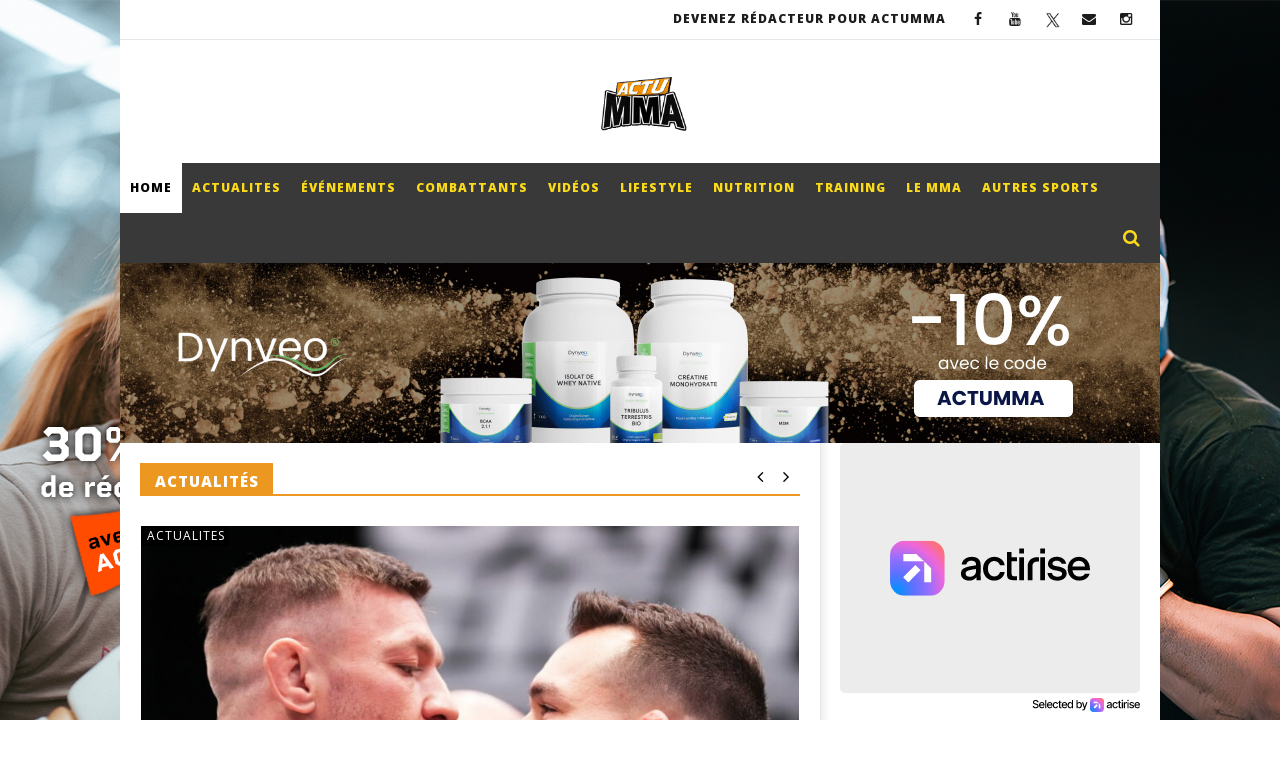

--- FILE ---
content_type: text/html; charset=UTF-8
request_url: https://www.actumma.com/?bsa_pro_id=187&bsa_pro_url=1
body_size: 41557
content:
<!DOCTYPE html>
<!--[if IE 7]>
<html class="ie ie7" lang="fr-FR">
<![endif]--><!--[if IE 8]>
<html class="ie ie8" lang="fr-FR">
<![endif]--><!--[if !(IE 7) | !(IE 8)  ]><!--><html lang="fr-FR">
<!--<![endif]--><head>
<meta charset="UTF-8">
<meta name="viewport" content="width=device-width, initial-scale=1">
<link rel="profile" href="http://gmpg.org/xfn/11">
<link rel="pingback" href="https://www.actumma.com/xmlrpc.php">

<!-- Retina Logo-->
<style type="text/css" >
	@media only screen and (-webkit-min-device-pixel-ratio: 2),(min-resolution: 192dpi) {
		/* Retina Logo */
		.primary-logo{background:url(https://www.actumma.com/wp-content/uploads/2016/12/actumma-logo-accueil.png) no-repeat center; display:inline-block !important; background-size:contain;}
		.primary-logo img{ opacity:0; visibility:hidden}
		.primary-logo *{display:inline-block}
	}
</style>

<!-- FastCMP -->
<script>
  window.FAST_CMP_OPTIONS = {
    publisherName: 'Actu MMA',
    domainUid: '079e82e8-e7bf-5e6b-bdc7-e588a747657c',
    countryCode: 'FR',
    policyUrl: 'https://www.actumma.com/politique-de-confidentialite',
    displaySynchronous: false,
    customOpener: false,
    bootstrap: { excludedIABVendors: [], excludedGoogleVendors: [] },
    translations: {
      fr: {
        buttons: {
          accept: 'Fermer et Accepter',
        }
      }
    },
    publisherLogo: function (c) {
      return c.createElement('img', {
        src: 'https://www.actumma.com/wp-content/uploads/2016/12/actumma-logo-accueil.png',
        height: 40,
      })
    },
  };

  (function(){var e={617:function(e){window.FAST_CMP_T0=Date.now();window.FAST_CMP_QUEUE={};window.FAST_CMP_QUEUE_ID=0;function a(){var e=Array.prototype.slice.call(arguments);if(!e.length)return Object.values(window.FAST_CMP_QUEUE);else if("ping"===e[0]){if("function"===typeof e[2])e[2]({cmpLoaded:false,cmpStatus:"stub",apiVersion:"2.0",cmpId:parseInt("388",10)})}else window.FAST_CMP_QUEUE[window.FAST_CMP_QUEUE_ID++]=e}e.exports={name:"light",handler:a}}};var a={};function t(r){var n=a[r];if(void 0!==n)return n.exports;var i=a[r]={exports:{}};e[r](i,i.exports,t);return i.exports}var r={};!function(){var e=t(617);var a="__tcfapiLocator";var r=window;var n=r;var i;function o(){var e=r.document;var t=!!r.frames[a];if(!t)if(e.body){var n=e.createElement("iframe");n.style.cssText="display:none";n.name=a;e.body.appendChild(n)}else setTimeout(o,5);return!t}function s(e){var a="string"===typeof e.data;var t={};if(a)try{t=JSON.parse(e.data)}catch(e){}else t=e.data;var r="object"===typeof t?t.__tcfapiCall:null;if(r)window.__tcfapi(r.command,r.version,(function(t,n){var i={__tcfapiReturn:{returnValue:t,success:n,callId:r.callId}};if(e&&e.source&&e.source.postMessage)e.source.postMessage(a?JSON.stringify(i):i,"*")}),r.parameter)}while(n){try{if(n.frames[a]){i=n;break}}catch(e){}if(n===r.top)break;n=n.parent}if("custom"!==r.FAST_CMP_HANDLER)if(!i){o();r.__tcfapi=e.handler;r.FAST_CMP_HANDLER=e.name;r.addEventListener("message",s,false)}else{r.__tcfapi=e.handler;r.FAST_CMP_HANDLER=e.name}}()})();
</script>
<script src="https://static.fastcmp.com/fast-cmp-stub.js" async="true" data-no-optimize="1"></script>
<style id="fast-cmp-custom-styles">#fast-cmp-settings{color:#838b95!important}</style>
<!-- /FastCMP -->

<meta name='robots' content='index, follow, max-image-preview:large, max-snippet:-1, max-video-preview:-1' />
	<style>img:is([sizes="auto" i], [sizes^="auto," i]) { contain-intrinsic-size: 3000px 1500px }</style>
	<script type="text/javascript" id="wpp-js" src="https://www.actumma.com/wp-content/plugins/wordpress-popular-posts/assets/js/wpp.min.js?ver=7.1.0" data-sampling="1" data-sampling-rate="100" data-api-url="https://www.actumma.com/wp-json/wordpress-popular-posts" data-post-id="0" data-token="3f5d46e9f0" data-lang="0" data-debug="0"></script>

	<!-- This site is optimized with the Yoast SEO plugin v23.8 - https://yoast.com/wordpress/plugins/seo/ -->
	<title>Actualité UFC et MMA (Arts Martiaux Mixtes) | Actu MMA</title>
	<meta name="description" content="Toute l&#039;actu du MMA (en France et à l&#039;étranger) : UFC, PFL, Bellator, Cage Warriors, KSW, Ares, Hexagone, One Championship , Arts Martiaux Mixtes, et des sports de combat : boxe, kickboxing ... ; news, évènements, nutrition, training, lifestyle" />
	<link rel="canonical" href="https://www.actumma.com/" />
	<meta property="og:locale" content="fr_FR" />
	<meta property="og:type" content="website" />
	<meta property="og:title" content="Actualité UFC et MMA (Arts Martiaux Mixtes) | Actu MMA" />
	<meta property="og:description" content="Toute l&#039;actu du MMA (en France et à l&#039;étranger) : UFC, PFL, Bellator, Cage Warriors, KSW, Ares, Hexagone, One Championship , Arts Martiaux Mixtes, et des sports de combat : boxe, kickboxing ... ; news, évènements, nutrition, training, lifestyle" />
	<meta property="og:url" content="https://www.actumma.com/" />
	<meta property="og:site_name" content="ActuMMA" />
	<meta property="article:modified_time" content="2025-08-29T07:50:40+00:00" />
	<meta name="twitter:card" content="summary_large_image" />
	<script type="application/ld+json" class="yoast-schema-graph">{"@context":"https://schema.org","@graph":[{"@type":"WebPage","@id":"https://www.actumma.com/","url":"https://www.actumma.com/","name":"Actualité UFC et MMA (Arts Martiaux Mixtes) | Actu MMA","isPartOf":{"@id":"https://www.actumma.com/#website"},"about":{"@id":"https://www.actumma.com/#organization"},"datePublished":"2016-12-19T09:11:42+00:00","dateModified":"2025-08-29T07:50:40+00:00","description":"Toute l'actu du MMA (en France et à l'étranger) : UFC, PFL, Bellator, Cage Warriors, KSW, Ares, Hexagone, One Championship , Arts Martiaux Mixtes, et des sports de combat : boxe, kickboxing ... ; news, évènements, nutrition, training, lifestyle","breadcrumb":{"@id":"https://www.actumma.com/#breadcrumb"},"inLanguage":"fr-FR","potentialAction":[{"@type":"ReadAction","target":["https://www.actumma.com/"]}]},{"@type":"BreadcrumbList","@id":"https://www.actumma.com/#breadcrumb","itemListElement":[{"@type":"ListItem","position":1,"name":"Accueil"}]},{"@type":"WebSite","@id":"https://www.actumma.com/#website","url":"https://www.actumma.com/","name":"ActuMMA","description":"L&#039;actualité du MMA en France et à l&#039;étranger !","publisher":{"@id":"https://www.actumma.com/#organization"},"potentialAction":[{"@type":"SearchAction","target":{"@type":"EntryPoint","urlTemplate":"https://www.actumma.com/?s={search_term_string}"},"query-input":{"@type":"PropertyValueSpecification","valueRequired":true,"valueName":"search_term_string"}}],"inLanguage":"fr-FR"},{"@type":"Organization","@id":"https://www.actumma.com/#organization","name":"ActuMMA","url":"https://www.actumma.com/","logo":{"@type":"ImageObject","inLanguage":"fr-FR","@id":"https://www.actumma.com/#/schema/logo/image/","url":"https://www.actumma.com/wp-content/uploads/2016/12/Logo-ACTU-MMA.jpg","contentUrl":"https://www.actumma.com/wp-content/uploads/2016/12/Logo-ACTU-MMA.jpg","width":2460,"height":1608,"caption":"ActuMMA"},"image":{"@id":"https://www.actumma.com/#/schema/logo/image/"}}]}</script>
	<!-- / Yoast SEO plugin. -->


<link rel='dns-prefetch' href='//www.flashb.id' />
<link rel='dns-prefetch' href='//www.googletagmanager.com' />
<link rel='dns-prefetch' href='//fonts.googleapis.com' />
<link rel="alternate" type="application/rss+xml" title="ActuMMA &raquo; Flux" href="https://www.actumma.com/feed/" />
<link rel="alternate" type="application/rss+xml" title="ActuMMA &raquo; Flux des commentaires" href="https://www.actumma.com/comments/feed/" />
<script type="text/javascript">
/* <![CDATA[ */
window._wpemojiSettings = {"baseUrl":"https:\/\/s.w.org\/images\/core\/emoji\/15.0.3\/72x72\/","ext":".png","svgUrl":"https:\/\/s.w.org\/images\/core\/emoji\/15.0.3\/svg\/","svgExt":".svg","source":{"concatemoji":"https:\/\/www.actumma.com\/wp-includes\/js\/wp-emoji-release.min.js"}};
/*! This file is auto-generated */
!function(i,n){var o,s,e;function c(e){try{var t={supportTests:e,timestamp:(new Date).valueOf()};sessionStorage.setItem(o,JSON.stringify(t))}catch(e){}}function p(e,t,n){e.clearRect(0,0,e.canvas.width,e.canvas.height),e.fillText(t,0,0);var t=new Uint32Array(e.getImageData(0,0,e.canvas.width,e.canvas.height).data),r=(e.clearRect(0,0,e.canvas.width,e.canvas.height),e.fillText(n,0,0),new Uint32Array(e.getImageData(0,0,e.canvas.width,e.canvas.height).data));return t.every(function(e,t){return e===r[t]})}function u(e,t,n){switch(t){case"flag":return n(e,"\ud83c\udff3\ufe0f\u200d\u26a7\ufe0f","\ud83c\udff3\ufe0f\u200b\u26a7\ufe0f")?!1:!n(e,"\ud83c\uddfa\ud83c\uddf3","\ud83c\uddfa\u200b\ud83c\uddf3")&&!n(e,"\ud83c\udff4\udb40\udc67\udb40\udc62\udb40\udc65\udb40\udc6e\udb40\udc67\udb40\udc7f","\ud83c\udff4\u200b\udb40\udc67\u200b\udb40\udc62\u200b\udb40\udc65\u200b\udb40\udc6e\u200b\udb40\udc67\u200b\udb40\udc7f");case"emoji":return!n(e,"\ud83d\udc26\u200d\u2b1b","\ud83d\udc26\u200b\u2b1b")}return!1}function f(e,t,n){var r="undefined"!=typeof WorkerGlobalScope&&self instanceof WorkerGlobalScope?new OffscreenCanvas(300,150):i.createElement("canvas"),a=r.getContext("2d",{willReadFrequently:!0}),o=(a.textBaseline="top",a.font="600 32px Arial",{});return e.forEach(function(e){o[e]=t(a,e,n)}),o}function t(e){var t=i.createElement("script");t.src=e,t.defer=!0,i.head.appendChild(t)}"undefined"!=typeof Promise&&(o="wpEmojiSettingsSupports",s=["flag","emoji"],n.supports={everything:!0,everythingExceptFlag:!0},e=new Promise(function(e){i.addEventListener("DOMContentLoaded",e,{once:!0})}),new Promise(function(t){var n=function(){try{var e=JSON.parse(sessionStorage.getItem(o));if("object"==typeof e&&"number"==typeof e.timestamp&&(new Date).valueOf()<e.timestamp+604800&&"object"==typeof e.supportTests)return e.supportTests}catch(e){}return null}();if(!n){if("undefined"!=typeof Worker&&"undefined"!=typeof OffscreenCanvas&&"undefined"!=typeof URL&&URL.createObjectURL&&"undefined"!=typeof Blob)try{var e="postMessage("+f.toString()+"("+[JSON.stringify(s),u.toString(),p.toString()].join(",")+"));",r=new Blob([e],{type:"text/javascript"}),a=new Worker(URL.createObjectURL(r),{name:"wpTestEmojiSupports"});return void(a.onmessage=function(e){c(n=e.data),a.terminate(),t(n)})}catch(e){}c(n=f(s,u,p))}t(n)}).then(function(e){for(var t in e)n.supports[t]=e[t],n.supports.everything=n.supports.everything&&n.supports[t],"flag"!==t&&(n.supports.everythingExceptFlag=n.supports.everythingExceptFlag&&n.supports[t]);n.supports.everythingExceptFlag=n.supports.everythingExceptFlag&&!n.supports.flag,n.DOMReady=!1,n.readyCallback=function(){n.DOMReady=!0}}).then(function(){return e}).then(function(){var e;n.supports.everything||(n.readyCallback(),(e=n.source||{}).concatemoji?t(e.concatemoji):e.wpemoji&&e.twemoji&&(t(e.twemoji),t(e.wpemoji)))}))}((window,document),window._wpemojiSettings);
/* ]]> */
</script>
<!-- actumma.com is managing ads with Advanced Ads 1.56.1 --><script id="actum-ready">
			window.advanced_ads_ready=function(e,a){a=a||"complete";var d=function(e){return"interactive"===a?"loading"!==e:"complete"===e};d(document.readyState)?e():document.addEventListener("readystatechange",(function(a){d(a.target.readyState)&&e()}),{once:"interactive"===a})},window.advanced_ads_ready_queue=window.advanced_ads_ready_queue||[];		</script>
				<script>
			document.addEventListener( 'aagam_empty_slot', function ( ev ) {
				const div = document.getElementById( ev.detail );
				if ( ! div ) {
					return;
				}
				const prefix = 'actum-', wrapper = div.closest( '[id^="' + prefix + '"]' );
				if ( ! wrapper ) {
					return;
				}
				if ( wrapper.classList.contains( prefix + 'sticky' ) || wrapper.classList.contains( prefix + 'layer' ) ) {
					return;
				}
				wrapper.style.display = 'none';
			} );
		</script>
		<link rel='stylesheet' id='ct_shortcode_style-css' href='https://www.actumma.com/wp-content/plugins/newstube-shortcodes/shortcodes/css/shortcode.css' type='text/css' media='all' />
<style id='wp-emoji-styles-inline-css' type='text/css'>

	img.wp-smiley, img.emoji {
		display: inline !important;
		border: none !important;
		box-shadow: none !important;
		height: 1em !important;
		width: 1em !important;
		margin: 0 0.07em !important;
		vertical-align: -0.1em !important;
		background: none !important;
		padding: 0 !important;
	}
</style>
<link rel='stylesheet' id='wp-block-library-css' href='https://www.actumma.com/wp-includes/css/dist/block-library/style.min.css' type='text/css' media='all' />
<style id='classic-theme-styles-inline-css' type='text/css'>
/*! This file is auto-generated */
.wp-block-button__link{color:#fff;background-color:#32373c;border-radius:9999px;box-shadow:none;text-decoration:none;padding:calc(.667em + 2px) calc(1.333em + 2px);font-size:1.125em}.wp-block-file__button{background:#32373c;color:#fff;text-decoration:none}
</style>
<style id='global-styles-inline-css' type='text/css'>
:root{--wp--preset--aspect-ratio--square: 1;--wp--preset--aspect-ratio--4-3: 4/3;--wp--preset--aspect-ratio--3-4: 3/4;--wp--preset--aspect-ratio--3-2: 3/2;--wp--preset--aspect-ratio--2-3: 2/3;--wp--preset--aspect-ratio--16-9: 16/9;--wp--preset--aspect-ratio--9-16: 9/16;--wp--preset--color--black: #000000;--wp--preset--color--cyan-bluish-gray: #abb8c3;--wp--preset--color--white: #ffffff;--wp--preset--color--pale-pink: #f78da7;--wp--preset--color--vivid-red: #cf2e2e;--wp--preset--color--luminous-vivid-orange: #ff6900;--wp--preset--color--luminous-vivid-amber: #fcb900;--wp--preset--color--light-green-cyan: #7bdcb5;--wp--preset--color--vivid-green-cyan: #00d084;--wp--preset--color--pale-cyan-blue: #8ed1fc;--wp--preset--color--vivid-cyan-blue: #0693e3;--wp--preset--color--vivid-purple: #9b51e0;--wp--preset--gradient--vivid-cyan-blue-to-vivid-purple: linear-gradient(135deg,rgba(6,147,227,1) 0%,rgb(155,81,224) 100%);--wp--preset--gradient--light-green-cyan-to-vivid-green-cyan: linear-gradient(135deg,rgb(122,220,180) 0%,rgb(0,208,130) 100%);--wp--preset--gradient--luminous-vivid-amber-to-luminous-vivid-orange: linear-gradient(135deg,rgba(252,185,0,1) 0%,rgba(255,105,0,1) 100%);--wp--preset--gradient--luminous-vivid-orange-to-vivid-red: linear-gradient(135deg,rgba(255,105,0,1) 0%,rgb(207,46,46) 100%);--wp--preset--gradient--very-light-gray-to-cyan-bluish-gray: linear-gradient(135deg,rgb(238,238,238) 0%,rgb(169,184,195) 100%);--wp--preset--gradient--cool-to-warm-spectrum: linear-gradient(135deg,rgb(74,234,220) 0%,rgb(151,120,209) 20%,rgb(207,42,186) 40%,rgb(238,44,130) 60%,rgb(251,105,98) 80%,rgb(254,248,76) 100%);--wp--preset--gradient--blush-light-purple: linear-gradient(135deg,rgb(255,206,236) 0%,rgb(152,150,240) 100%);--wp--preset--gradient--blush-bordeaux: linear-gradient(135deg,rgb(254,205,165) 0%,rgb(254,45,45) 50%,rgb(107,0,62) 100%);--wp--preset--gradient--luminous-dusk: linear-gradient(135deg,rgb(255,203,112) 0%,rgb(199,81,192) 50%,rgb(65,88,208) 100%);--wp--preset--gradient--pale-ocean: linear-gradient(135deg,rgb(255,245,203) 0%,rgb(182,227,212) 50%,rgb(51,167,181) 100%);--wp--preset--gradient--electric-grass: linear-gradient(135deg,rgb(202,248,128) 0%,rgb(113,206,126) 100%);--wp--preset--gradient--midnight: linear-gradient(135deg,rgb(2,3,129) 0%,rgb(40,116,252) 100%);--wp--preset--font-size--small: 13px;--wp--preset--font-size--medium: 20px;--wp--preset--font-size--large: 36px;--wp--preset--font-size--x-large: 42px;--wp--preset--spacing--20: 0.44rem;--wp--preset--spacing--30: 0.67rem;--wp--preset--spacing--40: 1rem;--wp--preset--spacing--50: 1.5rem;--wp--preset--spacing--60: 2.25rem;--wp--preset--spacing--70: 3.38rem;--wp--preset--spacing--80: 5.06rem;--wp--preset--shadow--natural: 6px 6px 9px rgba(0, 0, 0, 0.2);--wp--preset--shadow--deep: 12px 12px 50px rgba(0, 0, 0, 0.4);--wp--preset--shadow--sharp: 6px 6px 0px rgba(0, 0, 0, 0.2);--wp--preset--shadow--outlined: 6px 6px 0px -3px rgba(255, 255, 255, 1), 6px 6px rgba(0, 0, 0, 1);--wp--preset--shadow--crisp: 6px 6px 0px rgba(0, 0, 0, 1);}:where(.is-layout-flex){gap: 0.5em;}:where(.is-layout-grid){gap: 0.5em;}body .is-layout-flex{display: flex;}.is-layout-flex{flex-wrap: wrap;align-items: center;}.is-layout-flex > :is(*, div){margin: 0;}body .is-layout-grid{display: grid;}.is-layout-grid > :is(*, div){margin: 0;}:where(.wp-block-columns.is-layout-flex){gap: 2em;}:where(.wp-block-columns.is-layout-grid){gap: 2em;}:where(.wp-block-post-template.is-layout-flex){gap: 1.25em;}:where(.wp-block-post-template.is-layout-grid){gap: 1.25em;}.has-black-color{color: var(--wp--preset--color--black) !important;}.has-cyan-bluish-gray-color{color: var(--wp--preset--color--cyan-bluish-gray) !important;}.has-white-color{color: var(--wp--preset--color--white) !important;}.has-pale-pink-color{color: var(--wp--preset--color--pale-pink) !important;}.has-vivid-red-color{color: var(--wp--preset--color--vivid-red) !important;}.has-luminous-vivid-orange-color{color: var(--wp--preset--color--luminous-vivid-orange) !important;}.has-luminous-vivid-amber-color{color: var(--wp--preset--color--luminous-vivid-amber) !important;}.has-light-green-cyan-color{color: var(--wp--preset--color--light-green-cyan) !important;}.has-vivid-green-cyan-color{color: var(--wp--preset--color--vivid-green-cyan) !important;}.has-pale-cyan-blue-color{color: var(--wp--preset--color--pale-cyan-blue) !important;}.has-vivid-cyan-blue-color{color: var(--wp--preset--color--vivid-cyan-blue) !important;}.has-vivid-purple-color{color: var(--wp--preset--color--vivid-purple) !important;}.has-black-background-color{background-color: var(--wp--preset--color--black) !important;}.has-cyan-bluish-gray-background-color{background-color: var(--wp--preset--color--cyan-bluish-gray) !important;}.has-white-background-color{background-color: var(--wp--preset--color--white) !important;}.has-pale-pink-background-color{background-color: var(--wp--preset--color--pale-pink) !important;}.has-vivid-red-background-color{background-color: var(--wp--preset--color--vivid-red) !important;}.has-luminous-vivid-orange-background-color{background-color: var(--wp--preset--color--luminous-vivid-orange) !important;}.has-luminous-vivid-amber-background-color{background-color: var(--wp--preset--color--luminous-vivid-amber) !important;}.has-light-green-cyan-background-color{background-color: var(--wp--preset--color--light-green-cyan) !important;}.has-vivid-green-cyan-background-color{background-color: var(--wp--preset--color--vivid-green-cyan) !important;}.has-pale-cyan-blue-background-color{background-color: var(--wp--preset--color--pale-cyan-blue) !important;}.has-vivid-cyan-blue-background-color{background-color: var(--wp--preset--color--vivid-cyan-blue) !important;}.has-vivid-purple-background-color{background-color: var(--wp--preset--color--vivid-purple) !important;}.has-black-border-color{border-color: var(--wp--preset--color--black) !important;}.has-cyan-bluish-gray-border-color{border-color: var(--wp--preset--color--cyan-bluish-gray) !important;}.has-white-border-color{border-color: var(--wp--preset--color--white) !important;}.has-pale-pink-border-color{border-color: var(--wp--preset--color--pale-pink) !important;}.has-vivid-red-border-color{border-color: var(--wp--preset--color--vivid-red) !important;}.has-luminous-vivid-orange-border-color{border-color: var(--wp--preset--color--luminous-vivid-orange) !important;}.has-luminous-vivid-amber-border-color{border-color: var(--wp--preset--color--luminous-vivid-amber) !important;}.has-light-green-cyan-border-color{border-color: var(--wp--preset--color--light-green-cyan) !important;}.has-vivid-green-cyan-border-color{border-color: var(--wp--preset--color--vivid-green-cyan) !important;}.has-pale-cyan-blue-border-color{border-color: var(--wp--preset--color--pale-cyan-blue) !important;}.has-vivid-cyan-blue-border-color{border-color: var(--wp--preset--color--vivid-cyan-blue) !important;}.has-vivid-purple-border-color{border-color: var(--wp--preset--color--vivid-purple) !important;}.has-vivid-cyan-blue-to-vivid-purple-gradient-background{background: var(--wp--preset--gradient--vivid-cyan-blue-to-vivid-purple) !important;}.has-light-green-cyan-to-vivid-green-cyan-gradient-background{background: var(--wp--preset--gradient--light-green-cyan-to-vivid-green-cyan) !important;}.has-luminous-vivid-amber-to-luminous-vivid-orange-gradient-background{background: var(--wp--preset--gradient--luminous-vivid-amber-to-luminous-vivid-orange) !important;}.has-luminous-vivid-orange-to-vivid-red-gradient-background{background: var(--wp--preset--gradient--luminous-vivid-orange-to-vivid-red) !important;}.has-very-light-gray-to-cyan-bluish-gray-gradient-background{background: var(--wp--preset--gradient--very-light-gray-to-cyan-bluish-gray) !important;}.has-cool-to-warm-spectrum-gradient-background{background: var(--wp--preset--gradient--cool-to-warm-spectrum) !important;}.has-blush-light-purple-gradient-background{background: var(--wp--preset--gradient--blush-light-purple) !important;}.has-blush-bordeaux-gradient-background{background: var(--wp--preset--gradient--blush-bordeaux) !important;}.has-luminous-dusk-gradient-background{background: var(--wp--preset--gradient--luminous-dusk) !important;}.has-pale-ocean-gradient-background{background: var(--wp--preset--gradient--pale-ocean) !important;}.has-electric-grass-gradient-background{background: var(--wp--preset--gradient--electric-grass) !important;}.has-midnight-gradient-background{background: var(--wp--preset--gradient--midnight) !important;}.has-small-font-size{font-size: var(--wp--preset--font-size--small) !important;}.has-medium-font-size{font-size: var(--wp--preset--font-size--medium) !important;}.has-large-font-size{font-size: var(--wp--preset--font-size--large) !important;}.has-x-large-font-size{font-size: var(--wp--preset--font-size--x-large) !important;}
:where(.wp-block-post-template.is-layout-flex){gap: 1.25em;}:where(.wp-block-post-template.is-layout-grid){gap: 1.25em;}
:where(.wp-block-columns.is-layout-flex){gap: 2em;}:where(.wp-block-columns.is-layout-grid){gap: 2em;}
:root :where(.wp-block-pullquote){font-size: 1.5em;line-height: 1.6;}
</style>
<link rel='stylesheet' id='unslider-css-css' href='https://www.actumma.com/wp-content/plugins/advanced-ads-slider/public/assets/css/unslider.css' type='text/css' media='all' />
<link rel='stylesheet' id='slider-css-css' href='https://www.actumma.com/wp-content/plugins/advanced-ads-slider/public/assets/css/slider.css' type='text/css' media='all' />
<link rel='stylesheet' id='contact-form-7-css' href='https://www.actumma.com/wp-content/plugins/contact-form-7/includes/css/styles.css' type='text/css' media='all' />
<link rel='stylesheet' id='dashicons-css' href='https://www.actumma.com/wp-includes/css/dashicons.min.css' type='text/css' media='all' />
<link rel='stylesheet' id='post-views-counter-frontend-css' href='https://www.actumma.com/wp-content/plugins/post-views-counter/css/frontend.min.css' type='text/css' media='all' />
<link rel='stylesheet' id='crp-style-thumbs-grid-css' href='https://www.actumma.com/wp-content/plugins/contextual-related-posts/css/thumbs-grid.min.css' type='text/css' media='all' />
<style id='crp-style-thumbs-grid-inline-css' type='text/css'>

			.crp_related.crp-thumbs-grid ul li a.crp_link {
				grid-template-rows: 100px auto;
			}
			.crp_related.crp-thumbs-grid ul {
				grid-template-columns: repeat(auto-fill, minmax(150px, 1fr));
			}
			
</style>
<link rel='stylesheet' id='wordpress-popular-posts-css-css' href='https://www.actumma.com/wp-content/plugins/wordpress-popular-posts/assets/css/wpp.css' type='text/css' media='all' />
<link rel='stylesheet' id='bootstrap-css' href='https://www.actumma.com/wp-content/themes/newstube/css/bootstrap.min.css' type='text/css' media='all' />
<link rel='stylesheet' id='mashmenu-css-css' href='https://www.actumma.com/wp-content/themes/newstube/inc/megamenu/css/mashmenu.css' type='text/css' media='all' />
<link rel='stylesheet' id='font-awesome-css' href='https://www.actumma.com/wp-content/themes/newstube/css/fonts/css/font-awesome.min.css' type='text/css' media='all' />
<link rel='stylesheet' id='swiper-css' href='https://www.actumma.com/wp-content/themes/newstube/js/swiper/idangerous.swiper.css' type='text/css' media='all' />
<link rel='stylesheet' id='newstube-css-css' href='https://www.actumma.com/wp-content/themes/newstube/style.css' type='text/css' media='all' />
<link rel='stylesheet' id='cactus-style-css' href='https://www.actumma.com/wp-content/themes/newstube-child/style.css' type='text/css' media='all' />
<link rel='stylesheet' id='google-fonts-css' href='https://fonts.googleapis.com/css?family=Open+Sans%3A400%2C800%2C400italic%2C800italic' type='text/css' media='all' />
<style id='actirise-presized-inline-css' type='text/css'>
div[data-actirise-slot="aside-desktop"]{ display: none;  margin: -20px auto 10px auto;}@media screen and (min-width: 770px){div[data-actirise-slot="aside-desktop"].device-desktop{display: flex !important;width: 100%;min-height: 620px; }} @media screen and (min-width: 481px) and (max-width: 769px){div[data-actirise-slot="aside-desktop"].device-tablet{display: flex !important;width: 100%;min-height: 620px; }}div[data-actirise-slot="top-page"]{ display: none;  margin: 10px auto;}@media screen and (min-width: 770px){div[data-actirise-slot="top-page"].device-desktop{display: flex !important;width: 100%;min-height: 250px; }}div[data-actirise-slot="top-content"]{ display: none;  margin: 10px auto;}@media screen and (min-width: 770px){div[data-actirise-slot="top-content"].device-desktop{display: flex !important;width: 100%;min-height: 300px; }} @media screen and (max-width: 480px){div[data-actirise-slot="top-content"].device-mobile{display: flex !important;width: 100%;min-height: 380px; }} @media screen and (min-width: 481px) and (max-width: 769px){div[data-actirise-slot="top-content"].device-tablet{display: flex !important;width: 100%;min-height: 380px; }}
</style>
<link rel='stylesheet' id='js_composer_front-css' href='//www.actumma.com/wp-content/uploads/js_composer/js_composer_front_custom.css' type='text/css' media='all' />
<script type="text/javascript" src="https://www.actumma.com/wp-includes/js/jquery/jquery.min.js" id="jquery-core-js"></script>
<script type="text/javascript" src="https://www.actumma.com/wp-includes/js/jquery/jquery-migrate.min.js" id="jquery-migrate-js"></script>
<script type="text/javascript" data-cfasync="false" defer src="https://www.flashb.id/universal/358a689c-9306-5a11-8b50-4fef769c1fee.js"></script>
<script type="text/javascript">
/* <![CDATA[ */
window._hbdbrk=window._hbdbrk||[];window._hbdbrk.push(['_vars', {page_type:'home',pid:3,custom1:'',custom2:'',custom3:'',custom4:'',custom5:'',}]);
window.actirisePlugin=window.actirisePlugin||{};window.actirisePlugin.version='3.1.2';window.actirisePlugin.version_lastupdate=new Date(1760687019 * 1000);window.actirisePlugin.adsTxt={active:1,lastUpdate:new Date(1768504764 * 1000)};window.actirisePlugin.presized={active:1,lastUpdate:new Date(1768504705 * 1000)};window.actirisePlugin.cron=true;window.actirisePlugin.fastcmp=false;window.actirisePlugin.autoUpdate=false;
/* ]]> */
</script>
<script type="text/javascript" src="https://www.actumma.com/wp-content/plugins/advanced-ads-slider/public/assets/js/unslider.min.js" id="unslider-js-js"></script>
<script type="text/javascript" src="https://www.actumma.com/wp-content/plugins/advanced-ads-slider/public/assets/js/jquery.event.move.js" id="unslider-move-js-js"></script>
<script type="text/javascript" src="https://www.actumma.com/wp-content/plugins/advanced-ads-slider/public/assets/js/jquery.event.swipe.js" id="unslider-swipe-js-js"></script>
<script type="text/javascript" id="advanced-ads-advanced-js-js-extra">
/* <![CDATA[ */
var advads_options = {"blog_id":"1","privacy":{"enabled":false,"state":"not_needed"}};
/* ]]> */
</script>
<script type="text/javascript" src="https://www.actumma.com/wp-content/plugins/advanced-ads/public/assets/js/advanced.min.js" id="advanced-ads-advanced-js-js"></script>
<script type="text/javascript" id="advanced_ads_pro/visitor_conditions-js-extra">
/* <![CDATA[ */
var advanced_ads_pro_visitor_conditions = {"referrer_cookie_name":"advanced_ads_pro_visitor_referrer","referrer_exdays":"365","page_impr_cookie_name":"advanced_ads_page_impressions","page_impr_exdays":"3650"};
/* ]]> */
</script>
<script type="text/javascript" src="https://www.actumma.com/wp-content/plugins/advanced-ads-pro/modules/advanced-visitor-conditions/inc/conditions.min.js" id="advanced_ads_pro/visitor_conditions-js"></script>
<script type="text/javascript" src="https://www.actumma.com/wp-content/themes/newstube/js/smoothscroll.js" id="ct_smoothScroll-js"></script>
<script type="text/javascript" id="ajax-request-js-extra">
/* <![CDATA[ */
var cactus = {"ajaxurl":"https:\/\/www.actumma.com\/wp-admin\/admin-ajax.php","query_vars":{"error":"","m":"","p":"79","post_parent":"","subpost":"","subpost_id":"","attachment":"","attachment_id":0,"name":"","pagename":"","page_id":"79","second":"","minute":"","hour":"","day":0,"monthnum":0,"year":0,"w":0,"category_name":"","tag":"","cat":"","tag_id":"","author":"","author_name":"","feed":"","tb":"","paged":0,"meta_key":"","meta_value":"","preview":"","s":"","sentence":"","title":"","fields":"","menu_order":"","embed":"","category__in":[],"category__not_in":[],"category__and":[],"post__in":[],"post__not_in":[],"post_name__in":[],"tag__in":[],"tag__not_in":[],"tag__and":[],"tag_slug__in":[],"tag_slug__and":[],"post_parent__in":[],"post_parent__not_in":[],"author__in":[],"author__not_in":[],"search_columns":[],"ignore_sticky_posts":false,"suppress_filters":false,"cache_results":true,"update_post_term_cache":true,"update_menu_item_cache":false,"lazy_load_term_meta":true,"update_post_meta_cache":true,"post_type":"","posts_per_page":10,"nopaging":false,"comments_per_page":"50","no_found_rows":false,"order":"DESC"},"current_url":"https:\/\/www.actumma.com"};
/* ]]> */
</script>
<script type="text/javascript" src="https://www.actumma.com/wp-content/themes/newstube/js/ajax.js" id="ajax-request-js"></script>

<!-- Extrait de code de la balise Google (gtag.js) ajouté par Site Kit -->

<!-- Extrait Google Analytics ajouté par Site Kit -->
<script type="text/javascript" src="https://www.googletagmanager.com/gtag/js?id=GT-KV5GZWR" id="google_gtagjs-js" async></script>
<script type="text/javascript" id="google_gtagjs-js-after">
/* <![CDATA[ */
window.dataLayer = window.dataLayer || [];function gtag(){dataLayer.push(arguments);}
gtag("set","linker",{"domains":["www.actumma.com"]});
gtag("js", new Date());
gtag("set", "developer_id.dZTNiMT", true);
gtag("config", "GT-KV5GZWR");
/* ]]> */
</script>

<!-- Extrait de code de la balise Google de fin (gtag.js) ajouté par Site Kit -->
<link rel="https://api.w.org/" href="https://www.actumma.com/wp-json/" /><link rel="alternate" title="JSON" type="application/json" href="https://www.actumma.com/wp-json/wp/v2/pages/79" /><link rel="EditURI" type="application/rsd+xml" title="RSD" href="https://www.actumma.com/xmlrpc.php?rsd" />
<meta name="generator" content="WordPress 6.7.4" />
<link rel='shortlink' href='https://www.actumma.com/' />
<link rel="alternate" title="oEmbed (JSON)" type="application/json+oembed" href="https://www.actumma.com/wp-json/oembed/1.0/embed?url=https%3A%2F%2Fwww.actumma.com%2F" />
<link rel="alternate" title="oEmbed (XML)" type="text/xml+oembed" href="https://www.actumma.com/wp-json/oembed/1.0/embed?url=https%3A%2F%2Fwww.actumma.com%2F&#038;format=xml" />
<!-- start Simple Custom CSS and JS -->
<style type="text/css">
[style="margin-bottom:0.5em;margin-top:calc(-30px + 0.5em)"] {
	display: none!important;
}</style>
<!-- end Simple Custom CSS and JS -->
<!-- start Simple Custom CSS and JS -->
<style type="text/css">
.back_ads {
    background-repeat: no-repeat;
	background-position:right !important; /* Centre l'image en haut */
    position: fixed; /* Fixe l'image pour qu'elle ne bouge pas au défilement */
	z-index: 0!important;
}

.adsright {
    position: fixed !important; /* Fixe l'image au défilement */
    z-index: 1 !important; /* Assure que l'image soit au-dessus ou derrière selon le contexte */
    bottom: 0 !important; /* Fixe l'image en haut de la fenêtre */
    height: 100vh !important; /* Adapte la hauteur à celle de la fenêtre */
    width: auto !important; /* Conserve la proportion de l'image */
    max-width: none !important; /* Empêche toute restriction automatique */
 }

.adsleft {
    position: fixed !important; /* Fixe l'image au défilement */
    z-index: 1 !important; /* Assure que l'image soit au-dessus ou derrière selon le contexte */
    bottom: 0 !important; /* Fixe l'image en haut de la fenêtre */
    height: 100vh !important; /* Adapte la hauteur à celle de la fenêtre */
    width: auto !important; /* Conserve la proportion de l'image */
	max-width: none !important; /* Empêche toute restriction automatique */
}


#wrap {
	z-index:10 !important;
}


.popup-close .actum-close-button {
	width: 35px !important;
	height: 35px !important;
	margin-left: -35px !important;
	font-size:40px !important;
	line-height: 35px !important;
}</style>
<!-- end Simple Custom CSS and JS -->
<!-- start Simple Custom CSS and JS -->
<style type="text/css">
.crp_related figure {
	display : none;
}

.crp_related h2 {
	background : #1d1d1b;
	color : white;
	margin-right : 0px!important;
	padding-top : 20px;
	padding-left : 10px;
	padding-right : 25px;
	border-top-left-radius: 7px;
	border-bottom-left-radius: 7px;
	width : 150px!important;
}

.crp_related.crp-thumbs-grid ul li {
border-top-left-radius: 0px;
	border-bottom-left-radius: 0px;
}</style>
<!-- end Simple Custom CSS and JS -->
<!-- start Simple Custom CSS and JS -->
<style type="text/css">
.fa.fa-twitter {
    visibility : hidden;
}
</style>
<!-- end Simple Custom CSS and JS -->
<!-- start Simple Custom CSS and JS -->
<style type="text/css">
@media (min-width : 720px) {
#main-nav .navbar-brand {
	margin-left : 450px;
}
}</style>
<!-- end Simple Custom CSS and JS -->
<!-- start Simple Custom CSS and JS -->
<style type="text/css">
.cat-item-6260, .cat-item-3180, .cat-item-4375, .cat-item-3181, .cat-item-3178, .cat-item-3182, .cat-item-4411, .cat-item-3179, .cat-item-3183, .cat-item-1 {
	display : none;
}

#block-8 h2 {
	font-weight : 700;
	font-size : 18px;
	color : #444444;
}

.cat-item-6894 {
	padding-top : 30px!important;
}
</style>
<!-- end Simple Custom CSS and JS -->
<!-- start Simple Custom CSS and JS -->
<style type="text/css">
.sgpb-popup-close-button-1 {
	bottom : 0;
	top : 9px;
}

.sgpb-theme-1-content {
border-bottom-color : #121212!important;
	background-color : #121212!important;
}
</style>
<!-- end Simple Custom CSS and JS -->
<!-- start Simple Custom CSS and JS -->
<style type="text/css">
cite {
    border-left: 3px solid #ec971f;
	display: block;
    text-align : left;
    font-weight: normal;
    font-size: 16px;
	padding-left : 15px;
	color : grey;
}

.crp_related.crp-thumbs-grid ul {
	display: flex;
grid-template-columns: repeat(auto-fill, minmax(100%, 1fr));
}

.crp_related.crp-thumbs-grid ul li a.crp_link {
	display: flex;
}

.crp_related.crp-thumbs-grid .crp_title {
	background-color : white;
	color : #ec971f!important;
	text-shadow : none;
}

.crp_related h2 {
	font-size : 13px;
	padding-bottom : 25px;
	margin-right : 15px;
	width : 100px;
}

@media (max-width : 480px) {
	.crp_related h2 {
	font-size : 11px;
		width : 150px;
}
}

.crp_related.crp-thumbs-grid {
	display : flex;
}</style>
<!-- end Simple Custom CSS and JS -->
<!-- start Simple Custom CSS and JS -->
<script type="text/javascript">
document.addEventListener('DOMContentLoaded', function() {
    var heading = document.querySelector('.category-news .cactus-listing-heading h1');
    if (heading) {
        heading.textContent = 'ACTUALITES';
    }
});

</script>
<!-- end Simple Custom CSS and JS -->
<!-- start Simple Custom CSS and JS -->
<script type="text/javascript">
document.addEventListener('DOMContentLoaded', function() {
    var menuItem = document.getElementById('mega-menu-item-92442');
    if (menuItem) {
        var link = menuItem.querySelector('a');
        if (link) {
            link.href = 'https://www.actumma.com/category/actualites';  // Remplacez par la nouvelle URL souhaitée
        }
    }
});

document.addEventListener('DOMContentLoaded', function() {
    var menuItem = document.getElementById('menu-item-92442');
    if (menuItem) {
        var link = menuItem.querySelector('a');
        if (link) {
            link.href = 'https://www.actumma.com/category/actualites';  // Remplacez par la nouvelle URL souhaitée
        }
    }
});


</script>
<!-- end Simple Custom CSS and JS -->
<!-- start Simple Custom CSS and JS -->
<script type="text/javascript">
// S'exécute immédiatement, sans attendre le chargement complet du DOM
(function() {
    // Fonction pour remplacer les icônes par des images
    function replaceIcons() {
        var twitterIcons = document.querySelectorAll('i.fa.fa-twitter');
        var imageUrl = '/wp-content/uploads/2024/04/x-formerly-twitter-article-hero-removebg-preview-1.png'; // Remplacez ceci par l'URL réelle de votre image

        twitterIcons.forEach(function(icon) {
            var img = document.createElement('img');
            img.src = imageUrl;
            img.alt = 'X';
            img.style.width = '16px';  // Adaptez ces valeurs à vos besoins
            img.style.height = 'auto';

            icon.parentNode.replaceChild(img, icon);
        });
    }

    // Vérifie si le DOM est prêt, sinon attendez qu'il le soit
    if (document.readyState === 'loading') {
        document.addEventListener('DOMContentLoaded', replaceIcons);
    } else {
        replaceIcons();
    }
})();
</script>
<!-- end Simple Custom CSS and JS -->
<!-- start Simple Custom CSS and JS -->
<script type="text/javascript">
document.addEventListener("DOMContentLoaded", function() {
    // Supprimer tous les favicons existants
    var existingIcons = document.querySelectorAll('link[rel*="icon"]');
    existingIcons.forEach(function(icon) {
        icon.parentNode.removeChild(icon);
    });

    // Créer et ajouter un nouveau favicon
    var newIcon = document.createElement('link');
    newIcon.rel = 'icon';
    newIcon.href = '/wp-content/uploads/2024/04/actumma-logo-accueil.png'; // Remplacez avec l'URL de votre nouveau favicon
    newIcon.type = 'image/x-icon';
    document.getElementsByTagName('head')[0].appendChild(newIcon);
});</script>
<!-- end Simple Custom CSS and JS -->
<!-- start Simple Custom CSS and JS -->
<script type="text/javascript">
document.addEventListener("DOMContentLoaded", function() {
    var relatedBlock = document.querySelector('.crp_related.crp-thumbs-grid');
    var targetLocation = document.querySelector('#bsa-block-900--450');

    if (relatedBlock && targetLocation) {
        targetLocation.parentNode.insertBefore(relatedBlock, targetLocation);
    }
});


</script>
<!-- end Simple Custom CSS and JS -->
<meta name="generator" content="Site Kit by Google 1.137.0" /><script>advads_items = { conditions: {}, display_callbacks: {}, display_effect_callbacks: {}, hide_callbacks: {}, backgrounds: {}, effect_durations: {}, close_functions: {}, showed: [] };</script><style type="text/css" id="actum-layer-custom-css"></style>            <style id="wpp-loading-animation-styles">@-webkit-keyframes bgslide{from{background-position-x:0}to{background-position-x:-200%}}@keyframes bgslide{from{background-position-x:0}to{background-position-x:-200%}}.wpp-widget-block-placeholder,.wpp-shortcode-placeholder{margin:0 auto;width:60px;height:3px;background:#dd3737;background:linear-gradient(90deg,#dd3737 0%,#571313 10%,#dd3737 100%);background-size:200% auto;border-radius:3px;-webkit-animation:bgslide 1s infinite linear;animation:bgslide 1s infinite linear}</style>
            <script type="text/javascript">
		var advadsCfpQueue = [];
		var advadsCfpAd = function( adID ){
			if ( 'undefined' == typeof advadsProCfp ) { advadsCfpQueue.push( adID ) } else { advadsProCfp.addElement( adID ) }
		};
		</script>
		<style>.mc4wp-checkbox-wp-registration-form{clear:both;width:auto;display:block;position:static}.mc4wp-checkbox-wp-registration-form input{float:none;vertical-align:middle;-webkit-appearance:checkbox;width:auto;max-width:21px;margin:0 6px 0 0;padding:0;position:static;display:inline-block!important}.mc4wp-checkbox-wp-registration-form label{float:none;cursor:pointer;width:auto;margin:0 0 16px;display:block;position:static}</style><style type="text/css">.recentcomments a{display:inline !important;padding:0 !important;margin:0 !important;}</style><meta name="generator" content="Powered by WPBakery Page Builder - drag and drop page builder for WordPress."/>
<link rel="icon" href="https://www.actumma.com/wp-content/uploads/2016/12/cropped-Logo-ACTU-MMA-32x32.jpg" sizes="32x32" />
<link rel="icon" href="https://www.actumma.com/wp-content/uploads/2016/12/cropped-Logo-ACTU-MMA-192x192.jpg" sizes="192x192" />
<link rel="apple-touch-icon" href="https://www.actumma.com/wp-content/uploads/2016/12/cropped-Logo-ACTU-MMA-180x180.jpg" />
<meta name="msapplication-TileImage" content="https://www.actumma.com/wp-content/uploads/2016/12/cropped-Logo-ACTU-MMA-270x270.jpg" />
<!-- custom css -->
				<style type="text/css">.widget_black_studio_tinymce .body-widget-inner .textwidget .cactus-ads {
  text-align: center;
}
.widget_black_studio_tinymce .body-widget-inner .textwidget .cactus-ads img {
    max-width: 100%;
}
.page-template-front-page .cactus-nav.style-2 #main-menu .navbar-default .navbar-nav.cactus-logo-nav &gt; li &gt; a {line-height: 0;}
/*.page-template-front-page .navbar-header .navbar-brand .primary-logo:before {content: url(http://newstube.cactusthemes.com/wp-content/themes/newstube/images/logo-demo/blog-logo-dark-1X.png)}
.page-template-front-page .navbar-header .navbar-brand .primary-logo &gt; img {display: none;}


@media
(-webkit-min-device-pixel-ratio: 2),
(   -moz-device-pixel-ratio: 2),
(     -o-min-device-pixel-ratio: 2),
(        min-device-pixel-ratio: 2),
(        -ms-min-device-pixel-ratio: 2),
(min-resolution: 192dpi) {

  .page-template-front-page .navbar-header .navbar-brand .primary-logo img {content: url(http://newstube.cactusthemes.com/wp-content/themes/newstube/images/logo-demo/blog-logo-dark-2X.png)}

}*/
#main-nav .container &gt; .navbar-header &gt; .navbar-brand img {
    max-height: 83px;
    margin-top: -15px;
    margin-bottom: -10px;
}

.page-template-front-page #main-menu .navbar-nav.user_submit,
.page-template-demo-v2-sport #main-menu .navbar-nav.user_submit,
.page-template-demo-blog-v1 #main-menu .navbar-nav.user_submit,
.page-template-demo-blog-v2 #main-menu .navbar-nav.user_submit,
.page-template-demo-blog-v3 #main-menu .navbar-nav.user_submit,
.page-template-demo-blog-v4 #main-menu .navbar-nav.user_submit,
.page-template-demo-blog-v5 #main-menu .navbar-nav.user_submit,
.page-template-demo-blog-v6 #main-menu .navbar-nav.user_submit,
.page-template-demo-blog-v7 #main-menu .navbar-nav.user_submit
{display: none !important;}

iframe[name="google_conversion_frame"] { display:block; height:0; max-height:0;}

@media (max-width : 480px) {
#bsa-block-600--400 .bsaProItemInner__img {
    margin-top : -3px;
}
}
	/* background */
    .bg-main-color,
    .cactus-note-cat,
    .subs-button .subs-row .subs-cell a,
    #top-nav .navbar-nav>li ul:before,
    #main-menu .navbar-default .navbar-nav>li>a:hover, 
	#main-menu .navbar-default .navbar-nav>li.current-menu-item>a,
    #main-menu .navbar-default .navbar-nav>li:hover>a,
    #main-menu .navbar-nav>li ul:before,
    #main-menu .navbar-default.cactus-sticky-menu .navbar-nav>li>a:hover, 
    .cactus-nav.style-3 #main-menu .navbar-default.cactus-sticky-menu .navbar-nav>li>a:hover,
    .widget .widget-title:before,
    .cactus-related-posts .title-related-post:before,
    .cactus-now-playing,
    .post-style-gallery .pagination .swiper-pagination-switch:hover,
    .post-style-gallery .pagination .swiper-pagination-switch.swiper-active-switch,
    .cactus-video-list-content .cactus-widget-posts .cactus-widget-posts-item .video-active,
    .comments-area .comment-reply-title:before,
	.comments-area .comments-title:before,
    #main-menu .navbar-default .navbar-nav.user_submit>li>a:hover,
    .cactus-thumb-slider .bottom-absolute,
    .item-review h4:before,
    .item-review .box-progress .progress .progress-bar,
    .star-rating-block .rating-title:before,
    .cactus-slider-sync .cactus-silder-sync-listing .sync-img-content > div > .hr-active,
    .cactus-slider-sync[data-layout="vertical"] .cactus-silder-sync-listing .swiper-slide:before,
    footer .footer-info .link #menu-footer-menu li:after,
    body.archive.category .cactus-listing-heading h1,
    .widget.widget_shopping_cart .buttons a:last-child,
    .woocommerce .widget_price_filter .price_slider_amount .button,
    .woocommerce #reviews #review_form_wrapper h3:before,
    .single-product .upsells.products h2:before,
    .woocommerce-page #payment #place_order, .woocommerce-checkout form.login .form-row .button,
    .woocommerce div.product form.cart .button.single_add_to_cart_button,
    .wpb_row .woocommerce #payment #place_order,
    .wpb_row .woocommerce.add_to_cart_inline .button.add_to_cart_button:hover,
    .cactus-tab .cactus-tab-heading .cactus-tab-title span
	{background-color: #ffffff;}
	.woocommerce .sale-on{ border-top-color:#ffffff}
	/* color */
	
    .main-color,
	a, 
    a:focus,
	/*a:hover,*/
    .woocommerce .return-to-shop a.button:hover, .woocommerce .cart input.checkout-button.button, .woocommerce-shipping-calculator button.button:hover, .woocommerce .cart .button:hover, .woocommerce .cart input.button:hover,
	.woocommerce #review_form #respond .form-submit input,
    .woocommerce .widget_price_filter .price_slider_amount .button:hover,
    .widget_price_filter .price_slider_amount .button:hover, .widget.widget_shopping_cart .buttons a:hover,
    .btn-default:not(:hover):not(.load-more):not([data-dismiss="modal"]), 
    button:not(:hover):not(.load-more):not([data-dismiss="modal"]):not([name="calc_shipping"]):not(.button):not(#qc-cmp2-ui button), 
    input[type=button]:not(:hover):not(.load-more):not([data-dismiss="modal"]), 
    input[type=submit]:not(:hover):not(.load-more):not([data-dismiss="modal"]):not([name="apply_coupon"]):not([name="update_cart"]):not([name="login"]), 
    .btn-default:not(:hover):not(.load-more):not([data-dismiss="modal"]):visited, 
    button:not(:hover):not(.load-more):not([data-dismiss="modal"]):visited, 
    input[type=button]:not(:hover):not(.load-more):not([data-dismiss="modal"]):visited, 
    input[type=submit]:not(:hover):not(.load-more):not([data-dismiss="modal"]):visited,
	.btn-large,
	.btn-large:visited,
	*[data-toggle="tooltip"]:not(.share-tool-block),
	.dark-div .cactus-info:hover,
	.cactus-note-point,
	#main-menu .navbar-default .navbar-nav>li>a,
	#off-canvas .off-menu ul li a:hover,
	#top-nav .navbar-nav.open-menu-mobile-top>li>ul>li a:hover,
	#main-menu .dropdown-mega .channel-content .row .content-item .video-item .item-head h3 a:hover,
	#main-menu .dropdown-mega .sub-menu-box-grid .columns li ul li.header,
    .cactus-sidebar .widget .widget-title,
    .tag-group a:hover,
	.tag-group a:focus,
    .cactus-listing-carousel-content .cactus-listing-config.style-1.style-3 .cactus-post-title > a:hover,
    .post-style-gallery .pre-carousel:hover,
	.post-style-gallery .next-carousel:hover,
    .dark-div .cactus-video-list-content .video-listing .cactus-widget-posts .widget-posts-title a:hover,
    .cactus-video-list-content .cactus-widget-posts .cactus-widget-posts-item.active .widget-posts-title a,
    footer .footer-info .link a:hover,
	.cactus-nav.style-4 #main-menu .navbar-default:not(.cactus-sticky-menu) .navbar-nav>li:hover>a,	
    .cactus-nav.style-4 #main-menu .navbar-default:not(.cactus-sticky-menu) .navbar-nav.user_submit>li>a:hover,    
    .cactus-nav.style-4 #main-menu .navbar-default:not(.cactus-sticky-menu) .navbar-nav>li.current-menu-item>a,
    .cactus-nav.style-4 #main-menu .navbar-default:not(.cactus-sticky-menu) .navbar-nav:not(.user_submit)>li>a:hover, 
	.cactus-nav.style-4 #main-menu .navbar-default:not(.cactus-sticky-menu) .navbar-nav:not(.user_submit)>li.current-menu-item>a, 
	.cactus-nav.style-4 #main-menu .navbar-default:not(.cactus-sticky-menu) .navbar-nav:not(.user_submit)>li:hover>a,	
    .wptt_TwitterTweets ul.fetched_tweets li.tweets_avatar .tweet_data a:hover,    
	.dark-div .widget_calendar a:hover,    
    
	.item-review .box-text .score,	
	.cactus-slider-sync .pre-carousel:hover,
	.cactus-slider-sync .next-carousel:hover,	
	.cactus-thumb-slider .thumb-content .swiper-slide .thumb-item:hover .cactus-note-cat,
	.cactus-thumb-slider .thumb-content .swiper-slide.active .thumb-item .cactus-note-cat,
	.cactus-thumb-slider .pre-carousel:hover,
	.cactus-thumb-slider .next-carousel:hover,	
	.cactus-banner-parallax .sub-content h3 a:hover,	
	.cactus-slider-wrap .cactus-slider-btn-prev:hover,
	.cactus-slider-wrap .cactus-slider-btn-next:hover,
	.cactus-scb .cactus-scb-title,	
	.cactus-banner-parallax-slider .cactus-info:hover,
	.cactus-banner-parallax-slider .dark-div .cactus-info:hover,	
	.cactus-carousel .pre-carousel:hover,
	.cactus-carousel .next-carousel:hover,
    .compare-table-wrapper .btn-default,
	.compare-table-wrapper .btn-default:visited,
	.cactus-topic-box .topic-box-title,
	.cactus-divider.style-4 > h6,
    .cactus-topic-box .topic-box-item a:hover,
    .cactus-change-video:hover .button-cell > span:last-child,  
    .easy-tab .tabs li.active a,
    .easy-tab .tabs li a:hover,
    .woocommerce .woocommerce-archive ul.products li.item-product .button:hover,
    .widget.widget_shopping_cart .buttons a:last-child:hover,
    .wpb_row .woocommerce ul.products li.item-product .button:hover,
    .wpb_row .woocommerce table.my_account_orders .button.view:hover,
    .cactus-topic-box .topic-box-item a:hover    
	{color: #ffffff;}
    
    @media(max-width:1024px) {
    	#wrap .cactus-nav #main-menu .navbar-default.cactus-sticky-menu .navbar-nav.open-menu-mobile>li>a:hover,
		#wrap .cactus-nav #main-menu .navbar-default.cactus-sticky-menu .navbar-nav.search-drop-down>li>a:hover,
		#wrap .cactus-nav #main-menu .navbar-default.cactus-sticky-menu .navbar-nav.user_submit>li>a:hover,
        #wrap .cactus-nav #main-menu .navbar-default.cactus-sticky-menu .navbar-nav.open-menu-mobile>li:hover>a,
		#wrap .cactus-nav #main-menu .navbar-default.cactus-sticky-menu .navbar-nav.search-drop-down>li:hover>a,
		#wrap .cactus-nav #main-menu .navbar-default.cactus-sticky-menu .navbar-nav.user_submit>li:hover>a {color: #ffffff;}
   	}

	/* border color */

	#main-menu .dropdown-mega .preview-mode,
	.cactus-nav.style-2 #main-menu,
	.cactus-nav.style-3 #main-menu,
	footer .footer-info,
	.compare-table-wrapper > .compare-table,
	#main-menu .search-drop-down>li>ul,
    .tm-multilink .multilink-table-wrap .multilink-item,
    .cactus-tab .cactus-tab-heading
	{
		border-color: #ffffff;
	}



	html, 
    body, 
    
    .cactus-listing-config.style-1 .entry-content > *:not(.primary-post-content),
    .cactus-listing-config.style-1 .entry-content .primary-post-content > *,
    .cactus-listing-config.style-1 .entry-content > .related-post:not(.primary-post-content) > *,
    .cactus-listing-config.style-1.style-3 .cactus-sub-wrap > *,
    .cactus-listing-config.style-1.style-4 .cactus-sub-wrap > *,
    .navi-channel .navi-content > *,
    .footer-sidebar .container > .row:not(.footer-banner-wrapper) > *,
    .cactus-scb[data-style="2"] .cactus-listing-config.style-1 .cactus-sub-wrap > *,  
      
    input:not([type]), 
	input[type="color"], 
	input[type="email"], 
	input[type="number"], 
	input[type="password"], 
	input[type="tel"], 
	input[type="url"], 
	input[type="text"], 
	input[type="search"], 
	textarea, 
	.form-control, 
	select,    
    h6, 
    .h6,
    .easy-tab .tabs li a,
    .cactus-listing-config.style-1.style-2.channel-list .cactus-info,
    .cactus-listing-config.style-1.style-3.style-channel.ct-special .row > *:not(.post-channel-special) .cactus-post-title,
    .cactus-listing-config.style-1.style-4 .primary-post-content .picture-content .content-abs-post .cactus-post-title,
    #main-menu .dropdown-mega .channel-content .row .content-item .video-item .item-head h3,
    #main-menu .dropdown-mega .sub-menu-box-grid .columns li ul li.header, 
    .cactus-change-video span,
    .comments-area .comments-title,
    .smart-list-post-wrap .post-static-page,
    .cactus-post-suggestion .suggestion-header,
    .content-404,
    .wptt_TwitterTweets ul.fetched_tweets li.tweets_avatar .tweet_data,
    .cactus-slider-sync[data-layout="vertical"] .cactus-silder-sync-listing .sync-img-content > div > a,
    .cactus-thumb-slider .cactus-note-point,
    .cactus-scb .cactus-scb-title,
    .cactus-scb ul.category > li.current-category > a,
    .cactus-scb ul.category > li.current-category > i,
    .cactus-scb ul.category > li.current-category > ul li a,    
    .compare-table-wrapper .compare-table-price span:last-child,
    .comments-area .comment-reply-title, 
    .comments-area .comments-title,
    .icon-box-group .cactus-icon-box,
    .body-content .vc_tta-container .vc_tta.vc_general .vc_tta-panels-container .vc_tta-panels .vc_tta-panel .vc_tta-panel-title,
    .cactus-carousel .swiper-slide,
    .cactus-widget-posts.style-2 > *,
    .tm-multilink .multilink-table-wrap .multilink-item span.mtitle,
    .tm-multilink .multilink-table-wrap .multilink-item span a
     {font-size: 15px}

     @media(max-width:767px) {
        .cactus-banner-parallax .primary-content h1,
        .cactus-banner-parallax .primary-content h1 a {font-size: 15px}
     }
         
    /*11px*/
        table:not(#wp-calendar) tbody tr:first-child,
        table:not(#wp-calendar) thead tr:first-child,
        .cactus-breadcrumb,
        .cactus-breadcrumb a, 
        .cactus-readmore > a,
        .cactus-note-cat,
        .cactus-note-point,
        .cactus-note-time,
        .subs-button .subs-row .subs-cell a,
        .subs-button .subs-row .subs-cell > span,
        .cactus-listing-config.style-1 .primary-post-content .cactus-readmore > a,
        .combo-change .listing-select > ul > li,
        .combo-change .listing-select > ul > li > ul > li > a,
        .cactus-listing-heading h1 span,
        .navi-channel .navi .navi-item a,
        .page-navigation .nav-next,
        .wp-pagenavi span,        
        .widget_categories li, 
        .widget_meta li, 
        .widget_archive li, 
        .widget_recent_entries li, 
        .widget_recent_comments li,
        .widget_pages li, 
        .widget_nav_menu li,
        .widget_mostlikedpostswidget li,
        .widget_recentlylikedpostswidget li,
        .widget_most_viewed_entries li,
        .widget_categories li a, 
        .widget_meta li a, 
        .widget_archive li a, 
        .widget_recent_entries li a, 
        .widget_recent_comments li a,
        .widget_pages li a, 
        .widget_nav_menu li a,
        .widget_mostlikedpostswidget li a,
        .widget_recentlylikedpostswidget li a,
        .widget_most_viewed_entries li a,
        .tag-group a,
        .cactus-top-style-post.style-2 .style-post-content .content-abs-post .cactus-note-point,
        .cactus-change-video-sub > span,
        .cactus-video-list-content .video-listing .cactus-note-point,
        .cactus-video-list-content .cactus-widget-posts .cactus-widget-posts-item .order-number,
        footer .footer-info .link a,
        .body-content .wpb_content_element .wpb_tour_tabs_wrapper .wpb_tabs_nav a,
        .cactus-topic-box .topic-box-title,
        .cactus-download-box .text-content  ,
        .btn-default, 
        button, 
        input[type=button], 
        input[type=submit],
        .btn-default:visited, 
        button:visited, 
        input[type=button]:visited, 
        input[type=submit]:visited,
        .page-navigation .nav-previous, 
        .page-navigation .nav-next ,
        .wp-pagenavi a, 
		.wp-pagenavi span,
        .body-content .vc_tta-container .vc_tta-tabs.vc_tta.vc_general .vc_tta-tabs-container .vc_tta-tab > a
        {font-size:12px}
        .widget_tag_cloud .tagcloud a[class*="tag-link-"] {font-size:12px !important;}
    /*11px*/
    
    /*12px*/
        .tooltip,
        .cactus-info,
        .vcard.author .fn > a,
        .cactus-listing-config.style-1.style-2.channel-list .cactus-info:before,
        .cactus-widget-posts.widget-comment .posted-on > span,
        .share-tool-block.view-count span,
        .share-tool-block.open-carousel-listing,
        .cactus-share-and-like .watch-action .jlk,
        .share-tool-block.like-information span,
        .tag-group > span,
        .cactus-navigation-post .next-post > a > span,
        .body-content .wp-caption .wp-caption-text,
        div[id^="cactus-lightbox-caption-content"] .post-style-gallery > span,
        div[id^="cactus-lightbox-caption-content"] .caption-number,
        .cactus-change-video span:first-child,
        .comments-area .comment-metadata a,
        .comments-area .comment-author > .fn:after,
        .comments-area .comment-metadata .edit-link:before,
        .comments-area .reply a,
        .cactus-view-all-pages > a > span,
        .cactus-post-suggestion .suggestion-header > span,
        .wptt_TwitterTweets ul.fetched_tweets li.tweets_avatar .times a,
        .cactus-navigation-post .prev-post > a > span, 
        .cactus-navigation-post .next-post > a > span {font-size:13px}
        @media(min-width:768px) {
            .cactus-share-and-like.fix-left .share-tool-block.open-cactus-share,
            .cactus-share-and-like.fix-left .cactus-add-favourite .wpfp-link {font-size:13px}
        }
   /*12px*/
    

        .sub-menu,
        #top-nav .navbar-nav>li>a,
        #top-nav .navbar-nav>li ul li a,
        #main-menu .navbar-default .navbar-nav>li>a,
        #main-menu .navbar-nav>li ul li a,
        .cactus-headline .title,
        #main-menu .navbar-default .navbar-nav.user_submit>li>a>span,
        .cactus-headline .cactus-note-cat,
        .cactus-headline .swiper-slide a.title-slide { font-size:12px;}
            .cactus-headline .button-prev, 
    		.cactus-headline .button-next {font-size:14px;}	            
		    	h1, .h1 { font-size:37px;} 	
		h2, .h2,
        .cactus-listing-config.style-1 .cactus-post-item.featured-post .cactus-post-title { font-size:30px;} 
        
        						
		h3, .h3 { font-size:24px;} 						
		h4, .h4 { font-size:19px;} 						
		h5, .h5 { font-size:15px;}							
    	h6, .h6,
        .easy-tab .tabs li a,
        .cactus-scb[data-style="1"] .cactus-listing-config.style-1 .cactus-post-item:not(:first-child) .cactus-post-title,
    	.cactus-scb[data-style="3"] .cactus-listing-config.style-1 .cactus-post-item:not(:first-child) .primary-post-content .picture-content .content-abs-post .cactus-post-title,
    	.cactus-scb[data-style="4"] .cactus-listing-config.style-1 .fix-right-style-4 .cactus-post-item .cactus-post-title,
    	.cactus-scb[data-style="5"] .cactus-listing-config.style-1 .primary-post-content .picture-content .content-abs-post .cactus-post-title,
    	.cactus-scb[data-style="6"] .cactus-listing-config.style-1 .cactus-post-item:not(:first-child) .cactus-post-title,
        .cactus-widget-posts.style-2 .widget-posts-title,
        .cactus-tab .cactus-tab-heading { font-size:13px}        
	





@media screen and (max-width: 600px) {
	/*
	Label the data
	*/
	.woocommerce-page table.shop_table td.product-remove:before {
		content: "DELETE";
	}
	
	.woocommerce-page table.shop_table td.product-thumbnail:before {
		content: "IMAGE";
	}
	
	.woocommerce-page table.shop_table td.product-name:before {
		content: "PRODUCT";
	}
	
	.woocommerce-page table.shop_table td.product-price:before {
		content: "PRICE";
	}
	
	.woocommerce-page table.shop_table td.product-quantity:before {
		content: "QUANTITY";
	}
	
	.woocommerce-page table.shop_table td.product-subtotal:before {
		content: "SUBTOTAL";
	}
	
	.woocommerce-page table.shop_table td.product-total:before {
		content: "TOTAL";
	}
}
</style>
			<!-- end custom css -->		<style type="text/css" id="wp-custom-css">
			.crp_related h2 {
	text-align: center;
	background: #000;
	border-radius:0;
}
.crp_related.crp-thumbs-grid ul li {
	box-shadow: none;
	border: 1px solid #DDD;
	border-radius:0;
}
.crp_related.crp-thumbs-grid li a.crp_link:hover {
	text-decoration:underline !important;
}
.crp_related.crp-thumbs-grid li:hover {
	background:none !important;
}
.crp_related.crp-thumbs-grid li:hover .crp_title {
	background:none !important;
	border: none;
}
.crp_related.crp-thumbs-grid li:hover {
		border-color: #ddd !important;
}
.crp_related.crp-thumbs-grid {
	margin-bottom:20px;
}		</style>
		<style type="text/css" data-type="vc_shortcodes-custom-css">.vc_custom_1499422445826{margin-top: 0px !important;margin-bottom: 0px !important;padding-top: 0px !important;padding-bottom: 0px !important;}.vc_custom_1436431126801{margin-top: 0px !important;margin-bottom: 0px !important;padding-top: 0px !important;padding-bottom: 0px !important;}.vc_custom_1436431126801{margin-top: 0px !important;margin-bottom: 0px !important;padding-top: 0px !important;padding-bottom: 0px !important;}.vc_custom_1436431126801{margin-top: 0px !important;margin-bottom: 0px !important;padding-top: 0px !important;padding-bottom: 0px !important;}.vc_custom_1436430995863{margin-top: 0px !important;margin-bottom: 0px !important;padding-top: 0px !important;padding-bottom: 0px !important;}.vc_custom_1436431025136{margin-top: 0px !important;margin-bottom: 0px !important;padding-top: 0px !important;padding-bottom: 0px !important;}.vc_custom_1436431025136{margin-top: 0px !important;margin-bottom: 0px !important;padding-top: 0px !important;padding-bottom: 0px !important;}.vc_custom_1436431143713{margin-top: 0px !important;margin-bottom: 0px !important;padding-top: 0px !important;padding-bottom: 0px !important;}</style><noscript><style> .wpb_animate_when_almost_visible { opacity: 1; }</style></noscript><!-- Taboooooola -->
<script type="text/javascript">
  window._taboola = window._taboola || [];
  _taboola.push({article:'auto'});
  !function (e, f, u, i) {
	if (!document.getElementById(i)){
	  e.async = 1;
	  e.src = u;
	  e.id = i;
	  f.parentNode.insertBefore(e, f);
	}
  }(document.createElement('script'),
  document.getElementsByTagName('script')[0],
  'https://cdn.taboola.com/libtrc/iblosmedia-actumma/loader.js',
  'tb_loader_script');
  if(window.performance && typeof window.performance.mark == 'function')
	{window.performance.mark('tbl_ic');}
</script>
<!-- /Taboooooola -->
<!-- AdSense -->
<!-- <script async src="https://pagead2.googlesyndication.com/pagead/js/adsbygoogle.js"></script>
<script>
  (adsbygoogle = window.adsbygoogle || []).push({
	google_ad_client: "ca-pub-3641440290475807",
	enable_page_level_ads: true
  });
</script> -->
<!-- /AdSense -->
<!-- Viously  -->
<!-- script id="xieg6Sie" src="https://cdn.viously.com/js/sdk/boot.js"></script -->
<!-- /Viously -->
</head>
<body class="home page-template page-template-page-templates page-template-front-page page-template-page-templatesfront-page-php page page-id-79 custom-background  group-blog wpb-js-composer js-comp-ver-6.2.0 vc_responsive aa-prefix-actum-">

<div id="body-wrap" class="">
<div class="top-mobile-ads">
			</div>
<div id="wrap">
		<header class="">
		
<!--Navigation style-->
<div class="cactus-nav ">

    <!--Top NAV-->
    <div id="top-nav">

    <nav class="navbar navbar-default" role="navigation">
        <div class="container">
            <!--Headlines-->
             <aside id="headline_id-13" class="widget col-md-12 nav navbar-nav navbar-left cactus-headline rps-hidden module widget-col headline"><div class="widget-inner"></div></aside>            <!--Headlines-->
                        <!--Share list-->
           		<ul class="nav navbar-nav navbar-right social-listing list-inline social-accounts">
						<li class="facebook"><a target="_blank" href="https://www.facebook.com/actummafrance/" title="Facebook"><i class="fa fa-facebook"></i></a></li>
										<li class="youtube"><a target="_blank" href="https://www.youtube.com/channel/UC-MGqnIArTaswmRL7Ux1dIA" title="YouTube"><i class="fa fa-youtube"></i></a></li>
										<li class="twitter"><a target="_blank" href="https://twitter.com/actu_mma" title="Twitter"><i class="fa fa-twitter"></i></a></li>
																									<li class="envelope"><a href="mailto:contact@actumma.com" title="Email"><i class="fa fa-envelope"></i></a></li>
									        					<li class="custom-fa-instagram"><a href="https://www.instagram.com/actumma/" title="Instagram" target="_blank"><i class="fa fa-instagram"></i></a></li>
						</ul>
		            <!--Share list-->
            
            <!--Etre redac-->
            <ul class="nav navbar-nav navbar-right">
                <li class="come-to-the-redaction-we-have-cookies">
                    <a href="https://www.actumma.com/devenez-redacteur-pour-actumma">Devenez r&eacute;dacteur<span class="hidden-xs"> pour ActuMMA</span></a>
                </li>
            </ul>
            <!--Etre redac-->

            <!--Menu-->
            <ul class="nav navbar-nav navbar-right rps-hidden top-menu-rps">
                            </ul><!--Menu-->

            <!--mobile-->
                        <!--mobile-->
        </div>
    </nav>
</div>    <!--Top NAV-->

    <!--Branding-->
    <div id="main-nav" class="nav-branding hidden-xs">
    <nav class="navbar navbar-default" role="navigation">
        <div class="container">

            <!--Logo-->
            <div class="navbar-header">
                <!--logo-->
                <a class="navbar-brand" href="https://www.actumma.com">
                    <div class="primary-logo">
                                                <img src="https://www.actumma.com/wp-content/uploads/2016/12/actumma-logo-accueil.png" alt="ActuMMA" title="ActuMMA">
                    </div>
                </a><!--logo-->
            </div><!--Logo-->
                            <ul class="nav navbar-nav navbar-right rps-hidden cactus-header-ads">
                    <li>
                </ul>
            
        </div>
		
    </nav>
</div>    <!--Branding-->

    <!--Primary menu-->
    <div id="main-menu">

    <nav class="navbar navbar-default fix-down-scroll" role="navigation">
        <div class="container">
            <div class="main-menu-wrap">
                                <ul class="nav navbar-nav cactus-logo-nav is-sticky-menu">
                    <li class="hidden-xs"><a href="https://www.actumma.com"><img src="https://www.actumma.com/wp-content/uploads/2016/12/actumma-logo-accueil.png" alt="ActuMMA" title="ActuMMA"></a></li>
                </ul>
                                <ul class="nav navbar-nav open-menu-mobile">
                  <li class="show-mobile open-menu-mobile-rps"><a href="javascript:;"><i class="fa fa-bars"></i></a></li>
                </ul>
                
                                <!--HTML Struc (truemag)-->
                <ul class="nav navbar-nav cactus-main-menu cactus-megamenu">
                    <li id="mega-menu-item-92592" class=" menu-item menu-item-type-post_type menu-item-object-page menu-item-home current-menu-item page_item page-item-79 current_page_item level0 main-menu-item list-style"><a href="https://www.actumma.com/">HOME</a></li><li id="mega-menu-item-92442" class=" menu-item menu-item-type-taxonomy menu-item-object-category level0 main-menu-item list-style"><a href="https://www.actumma.com/category/news/">ACTUALITES</a></li><li id="mega-menu-item-8937" class=" menu-item menu-item-type-taxonomy menu-item-object-category level0 main-menu-item list-style"><a href="https://www.actumma.com/category/evenements/">&Eacute;V&Eacute;NEMENTS</a></li><li id="mega-menu-item-92443" class=" menu-item menu-item-type-taxonomy menu-item-object-category level0 main-menu-item list-style"><a href="https://www.actumma.com/category/combattants/">COMBATTANTS</a></li><li id="mega-menu-item-97" class=" menu-item menu-item-type-taxonomy menu-item-object-category level0 main-menu-item list-style"><a href="https://www.actumma.com/category/videos/">VID&Eacute;OS</a></li><li id="mega-menu-item-99" class=" menu-item menu-item-type-taxonomy menu-item-object-category level0 main-menu-item list-style"><a href="https://www.actumma.com/category/lifestyle/">LIFESTYLE</a></li><li id="mega-menu-item-100" class=" menu-item menu-item-type-taxonomy menu-item-object-category level0 main-menu-item list-style"><a href="https://www.actumma.com/category/nutrition/">NUTRITION</a></li><li id="mega-menu-item-101" class=" menu-item menu-item-type-taxonomy menu-item-object-category level0 main-menu-item list-style"><a href="https://www.actumma.com/category/training/">TRAINING</a></li><li id="mega-menu-item-19274" class=" menu-item menu-item-type-post_type menu-item-object-page level0 main-menu-item list-style"><a href="https://www.actumma.com/le-mma-cest-quoi/">Le MMA</a></li><li id="mega-menu-item-93208" class=" menu-item menu-item-type-taxonomy menu-item-object-category menu-item-has-children parent level0 has-sub dropdown main-menu-item list-style"><a href="https://www.actumma.com/category/autres-sports/">AUTRES SPORTS</a>
<ul class="sub-menu dropdown-menu sub-menu-list level0">
<li class="menu-item level2  menu-item menu-item-type-taxonomy menu-item-object-category level1"><a href="https://www.actumma.com/category/autres-sports/bareknuckle/">BAREKNUCKLE</a></li><li class="menu-item level2  menu-item menu-item-type-taxonomy menu-item-object-category level1"><a href="https://www.actumma.com/category/autres-sports/boxe/">BOXE</a></li><li class="menu-item level2  menu-item menu-item-type-taxonomy menu-item-object-category level1"><a href="https://www.actumma.com/category/autres-sports/catch/">CATCH</a></li><li class="menu-item level2  menu-item menu-item-type-taxonomy menu-item-object-category level1"><a href="https://www.actumma.com/category/autres-sports/fitness/">FITNESS</a></li><li class="menu-item level2  menu-item menu-item-type-taxonomy menu-item-object-category level1"><a href="https://www.actumma.com/category/autres-sports/grappling/">GRAPPLING</a></li><li class="menu-item level2  menu-item menu-item-type-taxonomy menu-item-object-category level1"><a href="https://www.actumma.com/category/autres-sports/ju-jitsu/">JU-JITSU</a></li><li class="menu-item level2  menu-item menu-item-type-taxonomy menu-item-object-category level1"><a href="https://www.actumma.com/category/autres-sports/karate/">KARAT&Eacute;</a></li><li class="menu-item level2  menu-item menu-item-type-taxonomy menu-item-object-category level1"><a href="https://www.actumma.com/category/autres-sports/kickboxing/">KICKBOXING</a></li><li class="menu-item level2  menu-item menu-item-type-taxonomy menu-item-object-category level1"><a href="https://www.actumma.com/category/autres-sports/muay-thai/">MUAY-THA&Iuml;</a></li></ul></li>                </ul>
                <!--HTML Struc (truemag)-->
				                                <!--Search-->
                <ul class="nav navbar-nav navbar-right search-drop-down dark-div">
                    <li class="pull-left">
                        <a href="javascript:;" class="open-search-main-menu"><i class="fa fa-search"></i><i class="fa fa-times"></i></a>
                        <ul class="search-main-menu">
                            <li>
                                <form action="https://www.actumma.com" method="get">
                                    <input type="hidden" name="post_type" value="post">
                                    <input type="text" placeholder="Rechercher..." name="s" value="">
                                    <i class="fa fa-search"></i>
                                    <input type="submit" value="chercher">
                                </form>
                            </li>
                        </ul>
                    </li>
					<a class="navbar-brand visible-xs primary-logo" href="https://www.actumma.com" style="height:50px;margin-left:3.5em;">
												<img src="https://www.actumma.com/wp-content/uploads/2016/12/actumma-logo-accueil.png" alt="ActuMMA" title="ActuMMA" style="height:50px">
					</a>
                </ul>
                <!--Search-->
				            </div>
        </div>
    </nav>
	<input type="hidden" name="sticky_navigation" value="on">
</div>    <!--Primary menu-->

</div>
<!--Navigation style-->
		</header>

                <style scoped>
            @media screen and (min-width: 768px) {
                #c863531df011be9c528e3a2c4ec09d47b {
                    height: 180px !important;
                }
                #c9dcc2a37a70f240baa63467e34e8f7f4 {
                    height: 0px !important;
                }
                #ca7817fa364f6fe90ed2e64051192a89e {
                    height: 0px !important;
                }
            }
        </style>
        <div id="c863531df011be9c528e3a2c4ec09d47b"><div class="actum-f46badec0287f3f934faa45e6a6fae07 actum-en-dessous-du-menu" id="actum-f46badec0287f3f934faa45e6a6fae07"></div></div>
        <div id="ca7817fa364f6fe90ed2e64051192a89e" style="height: 286px;"><div class="actum-c90b4abf3572db53a0674d22e1f4fc86 actum-mobile-top" id="actum-c90b4abf3572db53a0674d22e1f4fc86"></div></div>
        <div id="c9dcc2a37a70f240baa63467e34e8f7f4" style="height: 190px; overflow: hidden;"><div class="actum-94ebb84d2d9a85053232622e8b1234f7 actum-en-dessous-menu-mobile" id="actum-94ebb84d2d9a85053232622e8b1234f7"></div></div>

		    <div class="actum-f7cbf6f0dce3519b06ebf76d6067e12d actum-tablet-top" id="actum-f7cbf6f0dce3519b06ebf76d6067e12d"></div><div id="cactus-body-container"> 
        <!--Add class cactus-body-container for single page-->
        <div class=" cactus-single-page cactus-sidebar-control sb-right">
                            <div class="container">
                    <div class="row">

                        
                                                
                        
                                                <div class="main-content-col col-md-12 cactus-config-single">
                            <div class="build-shortcode">
                                                                                                                                                        	                                                                                
                                                            </div>
                            
                                                                                        

                                                            
                                    
<div class="single-page-content single-content"><!--Single Page Content-->
    <article id="post-79" class="cactus-single-content post-79 page type-page status-publish hentry">
        <div class="body-content">
            <!--Content-->
            <div class="vc_row wpb_row vc_row-fluid vc_custom_1499422445826"><div class="wpb_column vc_column_container vc_col-sm-12"><div class="vc_column-inner"><div class="wpb_wrapper">    
    <div class="cactus-scb      hidden-like   hidden-dislike   hidden-view " data-total-records="60" data-item-in-page="20" data-style="1" data-ajax-server="https://www.actumma.com/wp-admin/admin-ajax.php" data-json-server="https://www.actumma.com/wp-admin/admin-ajax.php" data-lang-err="Err" data-bg-color="#ec971f" data-title-color="#ffffff" data-shortcode="20,latest,DESC,News  Actualites,,,,0,1,60,1,1,1,3,0,1,1,1,0,0,0," data-ids="">
            <h2 class="cactus-scb-title ">NEWS</h2> 
            <style type="text/css" scoped>.cactus-scb[data-bg-color="#ec971f"] .cactus-scb-title,.cactus-scb[data-bg-color="#ec971f"] .cactus-scb-title:before{background-color:#ec971f}.cactus-scb[data-title-color="#ffffff"] .cactus-scb-title {color:#ffffff}</style>           
            <a class="pre-carousel" href="javascript:;"><i class="fa fa-angle-left"></i></a>
            <a class="next-carousel" href="javascript:;"><i class="fa fa-angle-right"></i></a>
            
            <div class="hidden-pre-carousel"></div>
            <div class="hidden-next-carousel"></div>
            
            <div class="change-page" data-enable-cat-filter="no">
                <!--remove page-->
                    <ul class="category">
                        <li class="current-category">
                        	                            <a href="javascript:;" data-category-id="all" class="current-data"></a> <i class="fa fa-angle-down"></i>
                                                        <!--Change / remove enable_cat_filter="no"-->
                            <ul class="ajax-submenu">
                            	                            </ul>
                            <!--Change-->
                        </li>
                    </ul>
                <!--remove page-->
            </div>
            <div class="cactus-swiper-container" data-settings='["mode":"cactus-fix-composer"]'>
                <div class="swiper-wrapper">
                
                    <div class="swiper-slide"> <!--Slide item-->
                        
                        <div class="append-slide-auto" data-page="1">
				 			       
                            <!--Listing-->
                            <div class="cactus-listing-wrap">
                                <!--Config 2-->        
                                <div class="cactus-listing-config style-1"> <!--addClass: style-1 + (style-a -> style-f)-->
                                        
                                    <div class="cactus-listing-content">
                                    
                                        <div class="cactus-sub-wrap">
                                                                                <div class="cactus-post-item hentry ">
                                                    <!--content-->
                                                    <div class="entry-content">
                                                        <div class="primary-post-content"> <!--addClass: related-post, no-picture -->
                                                                                        
                                                            <!--picture-->
                                                                                                                        <div class="picture">
                                                            	                                                                <div class="picture-content">
                                                                                                                                        <a href="https://www.actumma.com/conor-mcgregor-vs-michael-chandler-le-combat-tombe-a-leau-pour-lufc-maison-blanche/170260/" title="Conor McGregor vs Michael Chandler : le combat tombe &agrave; l&rsquo;eau pour l&rsquo;UFC Maison-Blanche !">
                                                                    	<img decoding="async" src="https://www.actumma.com/wp-content/uploads/2026/01/conor-mcgregor-michael-chandler-combat-annule-ufc-maison-blanche-780x470.jpg" srcset="https://www.actumma.com/wp-content/uploads/2026/01/conor-mcgregor-michael-chandler-combat-annule-ufc-maison-blanche-780x470.jpg 780w, https://www.actumma.com/wp-content/uploads/2026/01/conor-mcgregor-michael-chandler-combat-annule-ufc-maison-blanche-390x235.jpg 390w, https://www.actumma.com/wp-content/uploads/2026/01/conor-mcgregor-michael-chandler-combat-annule-ufc-maison-blanche-555x333.jpg 555w" sizes="(max-width: 780px) 100vw, 780px" alt="conor-mcgregor-michael-chandler-combat-annule-ufc-maison-blanche">                                                                        <div class="thumb-overlay"></div>
                                                                        
                                                                                                                                                
                                                                                                                                            </a>

                                                                    
				<div class="cactus-note-cat" style="background-color: #000000"><a href="https://www.actumma.com/category/actualites/" title="View all posts in ACTUALITES">ACTUALITES</a>
                </div>                                                                                                                                                 
                                                                                                                                    </div>                                                                
                                                            </div>
                                                                                                                        
                                                                                                                            <div class="content">
                                                                    <h3 class="h4 cactus-post-title entry-title"><a href="https://www.actumma.com/conor-mcgregor-vs-michael-chandler-le-combat-tombe-a-leau-pour-lufc-maison-blanche/170260/" title="">Conor McGregor vs Michael Chandler : le combat tombe &agrave; l&rsquo;eau pour l&rsquo;UFC Maison-Blanche !</a></h3>
                                                                                                                                        <div class="posted-on">
                                                                        <a href="https://www.actumma.com/conor-mcgregor-vs-michael-chandler-le-combat-tombe-a-leau-pour-lufc-maison-blanche/170260/" class="cactus-info" rel="bookmark"><time datetime="2026-01-15T19:00:00+01:00" class="entry-date updated">jeudi 15 janvier 2026</time></a>                                                                                                                                                    <a href="https://www.actumma.com/author/mehdi/" class="author cactus-info">Mehdi</a>
                                                                                                                                                
                                                                                                                                                    <a href="https://www.actumma.com/conor-mcgregor-vs-michael-chandler-le-combat-tombe-a-leau-pour-lufc-maison-blanche/170260/#respond" class="comment cactus-info">0</a>                                                                                                                                                
                                                                                                                                                                                                                    </div>
                                                                     
                                                                                                                                            <div class="excerpt">
                                                                        <p>Dana White a parl&eacute;. Le boss de l&rsquo;UFC annonce que le combat McGregor vs Chandler n&rsquo;aura pas lieu &agrave; la Maison-Blanche en juin prochain. En [&hellip;]</p>
                                                                        </div>
                                                                                                                                                                                                                <div class="cactus-readmore">
                                                                            <a href="https://www.actumma.com/conor-mcgregor-vs-michael-chandler-le-combat-tombe-a-leau-pour-lufc-maison-blanche/170260/">voir plus</a>
                                                                        </div>
                                                                                                                                        
                                                                    <div class="cactus-last-child"></div>
                                                                                                                                    </div>
                                                                
                                                        </div>
                                                        
                                                    </div><!--content-->
                                                    
                                                </div>                                                
												                                        <div class="cactus-post-item hentry ">
                                                    <!--content-->
                                                    <div class="entry-content">
                                                        <div class="primary-post-content"> <!--addClass: related-post, no-picture -->
                                                                                        
                                                            <!--picture-->
                                                                                                                        <div class="picture">
                                                            	                                                                <div class="picture-content">
                                                                                                                                        <a href="https://www.actumma.com/chael-sonnen-critique-lufc-maison-blanche-et-met-lorganisation-en-garde/170237/" title="Chael Sonnen critique l&rsquo;UFC Maison-Blanche et met l&rsquo;organisation en garde">
                                                                    	<img decoding="async" src="https://www.actumma.com/wp-content/uploads/2026/01/Chael-Sonnen-Prevenir-UFC-Dana-White-Maison-Blanche-188x144.jpg" srcset="https://www.actumma.com/wp-content/uploads/2026/01/Chael-Sonnen-Prevenir-UFC-Dana-White-Maison-Blanche-188x144.jpg 188w, https://www.actumma.com/wp-content/uploads/2026/01/Chael-Sonnen-Prevenir-UFC-Dana-White-Maison-Blanche-550x420.jpg 550w, https://www.actumma.com/wp-content/uploads/2026/01/Chael-Sonnen-Prevenir-UFC-Dana-White-Maison-Blanche-275x210.jpg 275w, https://www.actumma.com/wp-content/uploads/2026/01/Chael-Sonnen-Prevenir-UFC-Dana-White-Maison-Blanche-94x72.jpg 94w" sizes="(max-width: 188px) 100vw, 188px" alt="Chael-Sonnen-Prevenir-UFC-Dana-White-Maison-Blanche">                                                                        <div class="thumb-overlay"></div>
                                                                        
                                                                                                                                                
                                                                                                                                            </a>

                                                                    
				<div class="cactus-note-cat" style="background-color: #000000"><a href="https://www.actumma.com/category/actualites/" title="View all posts in ACTUALITES">ACTUALITES</a>
                </div>                                                                                                                                                 
                                                                                                                                    </div>                                                                
                                                            </div>
                                                                                                                        
                                                                                                                            <div class="content">
                                                                    <h3 class="h4 cactus-post-title entry-title"><a href="https://www.actumma.com/chael-sonnen-critique-lufc-maison-blanche-et-met-lorganisation-en-garde/170237/" title="">Chael Sonnen critique l&rsquo;UFC Maison-Blanche et met l&rsquo;organisation en garde</a></h3>
                                                                                                                                        <div class="posted-on">
                                                                        <a href="https://www.actumma.com/chael-sonnen-critique-lufc-maison-blanche-et-met-lorganisation-en-garde/170237/" class="cactus-info" rel="bookmark"><time datetime="2026-01-15T16:30:28+01:00" class="entry-date updated">jeudi 15 janvier 2026</time></a>                                                                                                                                                    <a href="https://www.actumma.com/author/kevin/" class="author cactus-info">Kevin Sabard</a>
                                                                                                                                                
                                                                                                                                                    <a href="https://www.actumma.com/chael-sonnen-critique-lufc-maison-blanche-et-met-lorganisation-en-garde/170237/#respond" class="comment cactus-info">0</a>                                                                                                                                                
                                                                                                                                                                                                                    </div>
                                                                     
                                                                                                                                            <div class="excerpt">
                                                                        <p>L&rsquo;ancienne l&eacute;gende de l&rsquo;UFC Chael Sonnen exprime des doutes quant &agrave; l&rsquo;organisation de l&rsquo;UFC Maison-Blanche. Pour lui, la carte comporte trop de combats pour des [&hellip;]</p>
                                                                        </div>
                                                                                                                                                                                                            
                                                                    <div class="cactus-last-child"></div>
                                                                                                                                    </div>
                                                                
                                                        </div>
                                                        
                                                    </div><!--content-->
                                                    
                                                </div>                                                
												                                        <div class="cactus-post-item hentry ">
                                                    <!--content-->
                                                    <div class="entry-content">
                                                        <div class="primary-post-content"> <!--addClass: related-post, no-picture -->
                                                                                        
                                                            <!--picture-->
                                                                                                                        <div class="picture">
                                                            	                                                                <div class="picture-content">
                                                                                                                                        <a href="https://www.actumma.com/justin-gaethje-se-projette-apres-paddy-pimblett-je-vais-battre-paddy-puis-ilia/170221/" title="Justin Gaethje se projette apr&egrave;s Paddy Pimblett :  &laquo;&nbsp;Je vais battre Paddy, puis Ilia&hellip; &raquo;">
                                                                    	<img decoding="async" src="https://www.actumma.com/wp-content/uploads/2026/01/Justin-Gaethje-Futures-Adversaires-UFC-188x144.jpg" srcset="https://www.actumma.com/wp-content/uploads/2026/01/Justin-Gaethje-Futures-Adversaires-UFC-188x144.jpg 188w, https://www.actumma.com/wp-content/uploads/2026/01/Justin-Gaethje-Futures-Adversaires-UFC-550x420.jpg 550w, https://www.actumma.com/wp-content/uploads/2026/01/Justin-Gaethje-Futures-Adversaires-UFC-275x210.jpg 275w, https://www.actumma.com/wp-content/uploads/2026/01/Justin-Gaethje-Futures-Adversaires-UFC-94x72.jpg 94w" sizes="(max-width: 188px) 100vw, 188px" alt="Justin-Gaethje-Futures-Adversaires-UFC">                                                                        <div class="thumb-overlay"></div>
                                                                        
                                                                                                                                                
                                                                                                                                            </a>

                                                                    
				<div class="cactus-note-cat" style="background-color: #000000"><a href="https://www.actumma.com/category/actualites/" title="View all posts in ACTUALITES">ACTUALITES</a>
                </div>                                                                                                                                                 
                                                                                                                                    </div>                                                                
                                                            </div>
                                                                                                                        
                                                                                                                            <div class="content">
                                                                    <h3 class="h4 cactus-post-title entry-title"><a href="https://www.actumma.com/justin-gaethje-se-projette-apres-paddy-pimblett-je-vais-battre-paddy-puis-ilia/170221/" title="">Justin Gaethje se projette apr&egrave;s Paddy Pimblett :  &laquo;&nbsp;Je vais battre Paddy, puis Ilia&hellip; &raquo;</a></h3>
                                                                                                                                        <div class="posted-on">
                                                                        <a href="https://www.actumma.com/justin-gaethje-se-projette-apres-paddy-pimblett-je-vais-battre-paddy-puis-ilia/170221/" class="cactus-info" rel="bookmark"><time datetime="2026-01-15T15:05:46+01:00" class="entry-date updated">jeudi 15 janvier 2026</time></a>                                                                                                                                                    <a href="https://www.actumma.com/author/kevin/" class="author cactus-info">Kevin Sabard</a>
                                                                                                                                                
                                                                                                                                                    <a href="https://www.actumma.com/justin-gaethje-se-projette-apres-paddy-pimblett-je-vais-battre-paddy-puis-ilia/170221/#respond" class="comment cactus-info">0</a>                                                                                                                                                
                                                                                                                                                                                                                    </div>
                                                                     
                                                                                                                                            <div class="excerpt">
                                                                        <p>&Agrave; l&rsquo;approche d&rsquo;un des combats les plus importants de sa carri&egrave;re, pr&eacute;vu pour le 24 janvier prochain, Justin Gaethje&nbsp;a d&eacute;j&agrave; une id&eacute;e claire de l&rsquo;adversaire [&hellip;]</p>
                                                                        </div>
                                                                                                                                                                                                            
                                                                    <div class="cactus-last-child"></div>
                                                                                                                                    </div>
                                                                
                                                        </div>
                                                        
                                                    </div><!--content-->
                                                    
                                                </div>                                                
												                                        <div class="cactus-post-item hentry ">
                                                    <!--content-->
                                                    <div class="entry-content">
                                                        <div class="primary-post-content"> <!--addClass: related-post, no-picture -->
                                                                                        
                                                            <!--picture-->
                                                                                                                        <div class="picture">
                                                            	                                                                <div class="picture-content">
                                                                                                                                        <a href="https://www.actumma.com/paddy-pimblett-donne-son-avis-sur-le-grappling-darman-tsarukyan-pas-si-bon-que-ca/170212/" title="Paddy Pimblett donne son avis sur le grappling d&rsquo;Arman Tsarukyan : &laquo;&nbsp;Pas si bon que &ccedil;a&hellip;&nbsp;&raquo;">
                                                                    	<img decoding="async" src="https://www.actumma.com/wp-content/uploads/2026/01/Paddy-Pimblett-Avis-Lutte-Arman-Tsarukyan-188x144.jpg" srcset="https://www.actumma.com/wp-content/uploads/2026/01/Paddy-Pimblett-Avis-Lutte-Arman-Tsarukyan-188x144.jpg 188w, https://www.actumma.com/wp-content/uploads/2026/01/Paddy-Pimblett-Avis-Lutte-Arman-Tsarukyan-550x420.jpg 550w, https://www.actumma.com/wp-content/uploads/2026/01/Paddy-Pimblett-Avis-Lutte-Arman-Tsarukyan-275x210.jpg 275w, https://www.actumma.com/wp-content/uploads/2026/01/Paddy-Pimblett-Avis-Lutte-Arman-Tsarukyan-94x72.jpg 94w" sizes="(max-width: 188px) 100vw, 188px" alt="Paddy-Pimblett-Avis-Lutte-Arman-Tsarukyan">                                                                        <div class="thumb-overlay"></div>
                                                                        
                                                                                                                                                
                                                                                                                                            </a>

                                                                    
				<div class="cactus-note-cat" style="background-color: #000000"><a href="https://www.actumma.com/category/actualites/" title="View all posts in ACTUALITES">ACTUALITES</a>
                </div>                                                                                                                                                 
                                                                                                                                    </div>                                                                
                                                            </div>
                                                                                                                        
                                                                                                                            <div class="content">
                                                                    <h3 class="h4 cactus-post-title entry-title"><a href="https://www.actumma.com/paddy-pimblett-donne-son-avis-sur-le-grappling-darman-tsarukyan-pas-si-bon-que-ca/170212/" title="">Paddy Pimblett donne son avis sur le grappling d&rsquo;Arman Tsarukyan : &laquo;&nbsp;Pas si bon que &ccedil;a&hellip;&nbsp;&raquo;</a></h3>
                                                                                                                                        <div class="posted-on">
                                                                        <a href="https://www.actumma.com/paddy-pimblett-donne-son-avis-sur-le-grappling-darman-tsarukyan-pas-si-bon-que-ca/170212/" class="cactus-info" rel="bookmark"><time datetime="2026-01-15T13:59:27+01:00" class="entry-date updated">jeudi 15 janvier 2026</time></a>                                                                                                                                                    <a href="https://www.actumma.com/author/kevin/" class="author cactus-info">Kevin Sabard</a>
                                                                                                                                                
                                                                                                                                                    <a href="https://www.actumma.com/paddy-pimblett-donne-son-avis-sur-le-grappling-darman-tsarukyan-pas-si-bon-que-ca/170212/#respond" class="comment cactus-info">0</a>                                                                                                                                                
                                                                                                                                                                                                                    </div>
                                                                     
                                                                                                                                            <div class="excerpt">
                                                                        <p>Avant son affrontement face &agrave; Justin Gaethje, qui se d&eacute;roulera la semaine prochaine lors de l&rsquo;UFC 324, Paddy Pimblett a pris le temps de partager [&hellip;]</p>
                                                                        </div>
                                                                                                                                                                                                            
                                                                    <div class="cactus-last-child"></div>
                                                                                                                                    </div>
                                                                
                                                        </div>
                                                        
                                                    </div><!--content-->
                                                    
                                                </div>                                                
												                                        <div class="cactus-post-item hentry ">
                                                    <!--content-->
                                                    <div class="entry-content">
                                                        <div class="primary-post-content"> <!--addClass: related-post, no-picture -->
                                                                                        
                                                            <!--picture-->
                                                                                                                        <div class="picture">
                                                            	                                                                <div class="picture-content">
                                                                                                                                        <a href="https://www.actumma.com/dana-white-devoile-un-nouveau-partenariat-inedit-pour-lufc-apex/170166/" title="Dana White d&eacute;voile un nouveau partenariat in&eacute;dit pour l&rsquo;UFC APEX">
                                                                    	<img decoding="async" src="https://www.actumma.com/wp-content/uploads/2026/01/dana-white-ufc-apex-meta-188x144.jpg" srcset="https://www.actumma.com/wp-content/uploads/2026/01/dana-white-ufc-apex-meta-188x144.jpg 188w, https://www.actumma.com/wp-content/uploads/2026/01/dana-white-ufc-apex-meta-550x420.jpg 550w, https://www.actumma.com/wp-content/uploads/2026/01/dana-white-ufc-apex-meta-275x210.jpg 275w, https://www.actumma.com/wp-content/uploads/2026/01/dana-white-ufc-apex-meta-94x72.jpg 94w" sizes="(max-width: 188px) 100vw, 188px" alt="dana-white-ufc-apex-meta">                                                                        <div class="thumb-overlay"></div>
                                                                        
                                                                                                                                                
                                                                                                                                            </a>

                                                                    
				<div class="cactus-note-cat" style="background-color: #000000"><a href="https://www.actumma.com/category/actualites/" title="View all posts in ACTUALITES">ACTUALITES</a>
                </div>                                                                                                                                                 
                                                                                                                                    </div>                                                                
                                                            </div>
                                                                                                                        
                                                                                                                            <div class="content">
                                                                    <h3 class="h4 cactus-post-title entry-title"><a href="https://www.actumma.com/dana-white-devoile-un-nouveau-partenariat-inedit-pour-lufc-apex/170166/" title="">Dana White d&eacute;voile un nouveau partenariat in&eacute;dit pour l&rsquo;UFC APEX</a></h3>
                                                                                                                                        <div class="posted-on">
                                                                        <a href="https://www.actumma.com/dana-white-devoile-un-nouveau-partenariat-inedit-pour-lufc-apex/170166/" class="cactus-info" rel="bookmark"><time datetime="2026-01-15T11:50:08+01:00" class="entry-date updated">jeudi 15 janvier 2026</time></a>                                                                                                                                                    <a href="https://www.actumma.com/author/john-subaka/" class="author cactus-info">John SUBAKA</a>
                                                                                                                                                
                                                                                                                                                    <a href="https://www.actumma.com/dana-white-devoile-un-nouveau-partenariat-inedit-pour-lufc-apex/170166/#respond" class="comment cactus-info">0</a>                                                                                                                                                
                                                                                                                                                                                                                    </div>
                                                                     
                                                                                                                                            <div class="excerpt">
                                                                        <p>L&rsquo;UFC entame une nouvelle &egrave;re pour son site embl&eacute;matique de Las Vegas. Dana White a annonc&eacute; un accord majeur avec Meta, qui entra&icirc;ne un changement [&hellip;]</p>
                                                                        </div>
                                                                                                                                                                                                            
                                                                    <div class="cactus-last-child"></div>
                                                                                                                                    </div>
                                                                
                                                        </div>
                                                        
                                                    </div><!--content-->
                                                    
                                                </div>                                                
												                                        <div class="cactus-post-item hentry ">
                                                    <!--content-->
                                                    <div class="entry-content">
                                                        <div class="primary-post-content"> <!--addClass: related-post, no-picture -->
                                                                                        
                                                            <!--picture-->
                                                                                                                        <div class="picture">
                                                            	                                                                <div class="picture-content">
                                                                                                                                        <a href="https://www.actumma.com/islam-makhachev-pose-ses-conditions-pour-un-combat-face-a-ilia-topuria-quil-vienne/170191/" title="Islam Makhachev pose ses conditions pour un combat face &agrave; Ilia Topuria : &laquo;&nbsp;Qu&rsquo;il vienne&hellip;&nbsp;&raquo;">
                                                                    	<img decoding="async" src="https://www.actumma.com/wp-content/uploads/2026/01/Islam-Makhachev-conditions-affrontement-Ilia-Topuria-UFC-188x144.jpg" srcset="https://www.actumma.com/wp-content/uploads/2026/01/Islam-Makhachev-conditions-affrontement-Ilia-Topuria-UFC-188x144.jpg 188w, https://www.actumma.com/wp-content/uploads/2026/01/Islam-Makhachev-conditions-affrontement-Ilia-Topuria-UFC-550x420.jpg 550w, https://www.actumma.com/wp-content/uploads/2026/01/Islam-Makhachev-conditions-affrontement-Ilia-Topuria-UFC-275x210.jpg 275w, https://www.actumma.com/wp-content/uploads/2026/01/Islam-Makhachev-conditions-affrontement-Ilia-Topuria-UFC-94x72.jpg 94w" sizes="(max-width: 188px) 100vw, 188px" alt="Islam-Makhachev-conditions-affrontement-Ilia-Topuria-UFC">                                                                        <div class="thumb-overlay"></div>
                                                                        
                                                                                                                                                
                                                                                                                                            </a>

                                                                    
				<div class="cactus-note-cat" style="background-color: #000000"><a href="https://www.actumma.com/category/actualites/" title="View all posts in ACTUALITES">ACTUALITES</a>
                </div>                                                                                                                                                 
                                                                                                                                    </div>                                                                
                                                            </div>
                                                                                                                        
                                                                                                                            <div class="content">
                                                                    <h3 class="h4 cactus-post-title entry-title"><a href="https://www.actumma.com/islam-makhachev-pose-ses-conditions-pour-un-combat-face-a-ilia-topuria-quil-vienne/170191/" title="">Islam Makhachev pose ses conditions pour un combat face &agrave; Ilia Topuria : &laquo;&nbsp;Qu&rsquo;il vienne&hellip;&nbsp;&raquo;</a></h3>
                                                                                                                                        <div class="posted-on">
                                                                        <a href="https://www.actumma.com/islam-makhachev-pose-ses-conditions-pour-un-combat-face-a-ilia-topuria-quil-vienne/170191/" class="cactus-info" rel="bookmark"><time datetime="2026-01-15T10:56:25+01:00" class="entry-date updated">jeudi 15 janvier 2026</time></a>                                                                                                                                                    <a href="https://www.actumma.com/author/kevin/" class="author cactus-info">Kevin Sabard</a>
                                                                                                                                                
                                                                                                                                                    <a href="https://www.actumma.com/islam-makhachev-pose-ses-conditions-pour-un-combat-face-a-ilia-topuria-quil-vienne/170191/#respond" class="comment cactus-info">0</a>                                                                                                                                                
                                                                                                                                                                                                                    </div>
                                                                     
                                                                                                                                            <div class="excerpt">
                                                                        <p>Islam Makhachev pose ses conditions pour un combat entre lui et Ilia Topuria. Si Ilia souhaite l&rsquo;affronter, ce ne sera pas chez les poids l&eacute;gers. [&hellip;]</p>
                                                                        </div>
                                                                                                                                                                                                            
                                                                    <div class="cactus-last-child"></div>
                                                                                                                                    </div>
                                                                
                                                        </div>
                                                        
                                                    </div><!--content-->
                                                    
                                                </div>                                                
												                                        <div class="cactus-post-item hentry ">
                                                    <!--content-->
                                                    <div class="entry-content">
                                                        <div class="primary-post-content"> <!--addClass: related-post, no-picture -->
                                                                                        
                                                            <!--picture-->
                                                                                                                        <div class="picture">
                                                            	                                                                <div class="picture-content">
                                                                                                                                        <a href="https://www.actumma.com/le-co-main-event-de-lufc-324-gaethje-vs-pimblett-annule/170171/" title="Le co-main event de l&rsquo;UFC 324 Gaethje vs Pimblett annul&eacute;">
                                                                    	<img decoding="async" src="https://www.actumma.com/wp-content/uploads/2026/01/ufc-324-gros-combat-annule-gaethje-pimblett-188x144.jpg" srcset="https://www.actumma.com/wp-content/uploads/2026/01/ufc-324-gros-combat-annule-gaethje-pimblett-188x144.jpg 188w, https://www.actumma.com/wp-content/uploads/2026/01/ufc-324-gros-combat-annule-gaethje-pimblett-550x420.jpg 550w, https://www.actumma.com/wp-content/uploads/2026/01/ufc-324-gros-combat-annule-gaethje-pimblett-275x210.jpg 275w, https://www.actumma.com/wp-content/uploads/2026/01/ufc-324-gros-combat-annule-gaethje-pimblett-94x72.jpg 94w" sizes="(max-width: 188px) 100vw, 188px" alt="ufc-324-gros-combat-annul&eacute;-gaethje-pimblett">                                                                        <div class="thumb-overlay"></div>
                                                                        
                                                                                                                                                
                                                                                                                                            </a>

                                                                    
				<div class="cactus-note-cat" style="background-color: #000000"><a href="https://www.actumma.com/category/actualites/" title="View all posts in ACTUALITES">ACTUALITES</a>
                </div>                                                                                                                                                 
                                                                                                                                    </div>                                                                
                                                            </div>
                                                                                                                        
                                                                                                                            <div class="content">
                                                                    <h3 class="h4 cactus-post-title entry-title"><a href="https://www.actumma.com/le-co-main-event-de-lufc-324-gaethje-vs-pimblett-annule/170171/" title="">Le co-main event de l&rsquo;UFC 324 Gaethje vs Pimblett annul&eacute;</a></h3>
                                                                                                                                        <div class="posted-on">
                                                                        <a href="https://www.actumma.com/le-co-main-event-de-lufc-324-gaethje-vs-pimblett-annule/170171/" class="cactus-info" rel="bookmark"><time datetime="2026-01-14T22:00:00+01:00" class="entry-date updated">mercredi 14 janvier 2026</time></a>                                                                                                                                                    <a href="https://www.actumma.com/author/mehdi/" class="author cactus-info">Mehdi</a>
                                                                                                                                                
                                                                                                                                                    <a href="https://www.actumma.com/le-co-main-event-de-lufc-324-gaethje-vs-pimblett-annule/170171/#respond" class="comment cactus-info">0</a>                                                                                                                                                
                                                                                                                                                                                                                    </div>
                                                                     
                                                                                                                                            <div class="excerpt">
                                                                        <p>Gros coup dur pour l&rsquo;UFC 324. Pour la premi&egrave;re carte de 2026, un gros combat pour la ceinture tombe &agrave; l&rsquo;eau. Cette ann&eacute;e, l&rsquo;UFC est [&hellip;]</p>
                                                                        </div>
                                                                                                                                                                                                            
                                                                    <div class="cactus-last-child"></div>
                                                                                                                                    </div>
                                                                
                                                        </div>
                                                        
                                                    </div><!--content-->
                                                    
                                                </div>                                                
												                                        <div class="cactus-post-item hentry ">
                                                    <!--content-->
                                                    <div class="entry-content">
                                                        <div class="primary-post-content"> <!--addClass: related-post, no-picture -->
                                                                                        
                                                            <!--picture-->
                                                                                                                        <div class="picture">
                                                            	                                                                <div class="picture-content">
                                                                                                                                        <a href="https://www.actumma.com/justin-gaethje-raconte-comment-lufc-lui-a-annonce-son-combat-contre-paddy-pimblett/170137/" title="Justin Gaethje raconte comment l&rsquo;UFC lui a annonc&eacute; son combat contre Paddy Pimblett">
                                                                    	<img decoding="async" src="https://www.actumma.com/wp-content/uploads/2026/01/Justin-Gaethje-Appel-Combat-Paddy-Pimblett-UFC-188x144.jpg" srcset="https://www.actumma.com/wp-content/uploads/2026/01/Justin-Gaethje-Appel-Combat-Paddy-Pimblett-UFC-188x144.jpg 188w, https://www.actumma.com/wp-content/uploads/2026/01/Justin-Gaethje-Appel-Combat-Paddy-Pimblett-UFC-550x420.jpg 550w, https://www.actumma.com/wp-content/uploads/2026/01/Justin-Gaethje-Appel-Combat-Paddy-Pimblett-UFC-275x210.jpg 275w, https://www.actumma.com/wp-content/uploads/2026/01/Justin-Gaethje-Appel-Combat-Paddy-Pimblett-UFC-94x72.jpg 94w" sizes="(max-width: 188px) 100vw, 188px" alt="Justin-Gaethje-Appel-Combat-Paddy-Pimblett-UFC">                                                                        <div class="thumb-overlay"></div>
                                                                        
                                                                                                                                                
                                                                                                                                            </a>

                                                                    
				<div class="cactus-note-cat" style="background-color: #000000"><a href="https://www.actumma.com/category/actualites/" title="View all posts in ACTUALITES">ACTUALITES</a>
                </div>                                                                                                                                                 
                                                                                                                                    </div>                                                                
                                                            </div>
                                                                                                                        
                                                                                                                            <div class="content">
                                                                    <h3 class="h4 cactus-post-title entry-title"><a href="https://www.actumma.com/justin-gaethje-raconte-comment-lufc-lui-a-annonce-son-combat-contre-paddy-pimblett/170137/" title="">Justin Gaethje raconte comment l&rsquo;UFC lui a annonc&eacute; son combat contre Paddy Pimblett</a></h3>
                                                                                                                                        <div class="posted-on">
                                                                        <a href="https://www.actumma.com/justin-gaethje-raconte-comment-lufc-lui-a-annonce-son-combat-contre-paddy-pimblett/170137/" class="cactus-info" rel="bookmark"><time datetime="2026-01-14T15:53:04+01:00" class="entry-date updated">mercredi 14 janvier 2026</time></a>                                                                                                                                                    <a href="https://www.actumma.com/author/kevin/" class="author cactus-info">Kevin Sabard</a>
                                                                                                                                                
                                                                                                                                                    <a href="https://www.actumma.com/justin-gaethje-raconte-comment-lufc-lui-a-annonce-son-combat-contre-paddy-pimblett/170137/#comments" class="comment cactus-info">1</a>                                                                                                                                                
                                                                                                                                                                                                                    </div>
                                                                     
                                                                                                                                            <div class="excerpt">
                                                                        <p>Justin Gaethje raconte comment l&rsquo;UFC l&rsquo;a pr&eacute;venu pour son combat face &agrave; Paddy Pimblett. Il ne pensait pas affronter l&rsquo;anglais pour le titre. Tout va [&hellip;]</p>
                                                                        </div>
                                                                                                                                                                                                            
                                                                    <div class="cactus-last-child"></div>
                                                                                                                                    </div>
                                                                
                                                        </div>
                                                        
                                                    </div><!--content-->
                                                    
                                                </div>                                                
												                                        <div class="cactus-post-item hentry ">
                                                    <!--content-->
                                                    <div class="entry-content">
                                                        <div class="primary-post-content"> <!--addClass: related-post, no-picture -->
                                                                                        
                                                            <!--picture-->
                                                                                                                        <div class="picture">
                                                            	                                                                <div class="picture-content">
                                                                                                                                        <a href="https://www.actumma.com/paulo-costa-change-de-categorie-pour-affronter-une-machine-a-k-o-invaincue-en-carriere/170138/" title="Paulo Costa change de cat&eacute;gorie pour affronter une machine &agrave; K.-O. invaincue en carri&egrave;re&nbsp;">
                                                                    	<img decoding="async" src="https://www.actumma.com/wp-content/uploads/2026/01/Paulo-Costa-retour-light-heavyweight-nouvelle-categorie-Azamat-Murzakanov-ufc-188x144.jpg" srcset="https://www.actumma.com/wp-content/uploads/2026/01/Paulo-Costa-retour-light-heavyweight-nouvelle-categorie-Azamat-Murzakanov-ufc-188x144.jpg 188w, https://www.actumma.com/wp-content/uploads/2026/01/Paulo-Costa-retour-light-heavyweight-nouvelle-categorie-Azamat-Murzakanov-ufc-550x420.jpg 550w, https://www.actumma.com/wp-content/uploads/2026/01/Paulo-Costa-retour-light-heavyweight-nouvelle-categorie-Azamat-Murzakanov-ufc-275x210.jpg 275w, https://www.actumma.com/wp-content/uploads/2026/01/Paulo-Costa-retour-light-heavyweight-nouvelle-categorie-Azamat-Murzakanov-ufc-94x72.jpg 94w" sizes="(max-width: 188px) 100vw, 188px" alt="Paulo-Costa-retour-light-heavyweight-nouvelle-cat&eacute;gorie-Azamat-Murzakanov-ufc">                                                                        <div class="thumb-overlay"></div>
                                                                        
                                                                                                                                                
                                                                                                                                            </a>

                                                                    
				<div class="cactus-note-cat" style="background-color: #000000"><a href="https://www.actumma.com/category/actualites/" title="View all posts in ACTUALITES">ACTUALITES</a>
                </div>                                                                                                                                                 
                                                                                                                                    </div>                                                                
                                                            </div>
                                                                                                                        
                                                                                                                            <div class="content">
                                                                    <h3 class="h4 cactus-post-title entry-title"><a href="https://www.actumma.com/paulo-costa-change-de-categorie-pour-affronter-une-machine-a-k-o-invaincue-en-carriere/170138/" title="">Paulo Costa change de cat&eacute;gorie pour affronter une machine &agrave; K.-O. invaincue en carri&egrave;re&nbsp;</a></h3>
                                                                                                                                        <div class="posted-on">
                                                                        <a href="https://www.actumma.com/paulo-costa-change-de-categorie-pour-affronter-une-machine-a-k-o-invaincue-en-carriere/170138/" class="cactus-info" rel="bookmark"><time datetime="2026-01-14T15:40:48+01:00" class="entry-date updated">mercredi 14 janvier 2026</time></a>                                                                                                                                                    <a href="https://www.actumma.com/author/massimo/" class="author cactus-info">Massimo TRINGALE</a>
                                                                                                                                                
                                                                                                                                                    <a href="https://www.actumma.com/paulo-costa-change-de-categorie-pour-affronter-une-machine-a-k-o-invaincue-en-carriere/170138/#respond" class="comment cactus-info">0</a>                                                                                                                                                
                                                                                                                                                                                                                    </div>
                                                                     
                                                                                                                                            <div class="excerpt">
                                                                        <p>Paulo Costa a enfin une nouvelle date et un nouvel adversaire. Apr&egrave;s plusieurs semaines d&rsquo;incertitude, le Br&eacute;silien va faire son retour dans l&rsquo;octogone mais dans [&hellip;]</p>
                                                                        </div>
                                                                                                                                                                                                            
                                                                    <div class="cactus-last-child"></div>
                                                                                                                                    </div>
                                                                
                                                        </div>
                                                        
                                                    </div><!--content-->
                                                    
                                                </div>                                                
												                                        <div class="cactus-post-item hentry ">
                                                    <!--content-->
                                                    <div class="entry-content">
                                                        <div class="primary-post-content"> <!--addClass: related-post, no-picture -->
                                                                                        
                                                            <!--picture-->
                                                                                                                        <div class="picture">
                                                            	                                                                <div class="picture-content">
                                                                                                                                        <a href="https://www.actumma.com/jiri-prochazka-conteste-le-prix-de-comeback-de-lannee-decerne-par-lufc/170117/" title="Jiri&nbsp;Prochazka&nbsp;conteste le prix de comeback de l&rsquo;ann&eacute;e d&eacute;cern&eacute; par l&rsquo;UFC&nbsp;">
                                                                    	<img decoding="async" src="https://www.actumma.com/wp-content/uploads/2026/01/Jiri-Prochazka-Pas-daccord-UFC-Honors-188x144.jpg" srcset="https://www.actumma.com/wp-content/uploads/2026/01/Jiri-Prochazka-Pas-daccord-UFC-Honors-188x144.jpg 188w, https://www.actumma.com/wp-content/uploads/2026/01/Jiri-Prochazka-Pas-daccord-UFC-Honors-550x420.jpg 550w, https://www.actumma.com/wp-content/uploads/2026/01/Jiri-Prochazka-Pas-daccord-UFC-Honors-275x210.jpg 275w, https://www.actumma.com/wp-content/uploads/2026/01/Jiri-Prochazka-Pas-daccord-UFC-Honors-94x72.jpg 94w" sizes="(max-width: 188px) 100vw, 188px" alt="Jiri-Prochazka-Pas-d&rsquo;accord-UFC-Honors">                                                                        <div class="thumb-overlay"></div>
                                                                        
                                                                                                                                                
                                                                                                                                            </a>

                                                                    
				<div class="cactus-note-cat" style="background-color: #000000"><a href="https://www.actumma.com/category/actualites/" title="View all posts in ACTUALITES">ACTUALITES</a>
                </div>                                                                                                                                                 
                                                                                                                                    </div>                                                                
                                                            </div>
                                                                                                                        
                                                                                                                            <div class="content">
                                                                    <h3 class="h4 cactus-post-title entry-title"><a href="https://www.actumma.com/jiri-prochazka-conteste-le-prix-de-comeback-de-lannee-decerne-par-lufc/170117/" title="">Jiri&nbsp;Prochazka&nbsp;conteste le prix de comeback de l&rsquo;ann&eacute;e d&eacute;cern&eacute; par l&rsquo;UFC&nbsp;</a></h3>
                                                                                                                                        <div class="posted-on">
                                                                        <a href="https://www.actumma.com/jiri-prochazka-conteste-le-prix-de-comeback-de-lannee-decerne-par-lufc/170117/" class="cactus-info" rel="bookmark"><time datetime="2026-01-14T13:50:43+01:00" class="entry-date updated">mercredi 14 janvier 2026</time></a>                                                                                                                                                    <a href="https://www.actumma.com/author/kevin/" class="author cactus-info">Kevin Sabard</a>
                                                                                                                                                
                                                                                                                                                    <a href="https://www.actumma.com/jiri-prochazka-conteste-le-prix-de-comeback-de-lannee-decerne-par-lufc/170117/#comments" class="comment cactus-info">1</a>                                                                                                                                                
                                                                                                                                                                                                                    </div>
                                                                     
                                                                                                                                            <div class="excerpt">
                                                                        <p>Jiri Prochazka remet en question le titre de comeback de l&rsquo;ann&eacute;e que lui a attribu&eacute; l&rsquo;UFC pour sa victoire face &agrave; Khalil Rountree Jr. L&rsquo;UFC [&hellip;]</p>
                                                                        </div>
                                                                                                                                                                                                            
                                                                    <div class="cactus-last-child"></div>
                                                                                                                                    </div>
                                                                
                                                        </div>
                                                        
                                                    </div><!--content-->
                                                    
                                                </div>                                                
												                                        <div class="cactus-post-item hentry ">
                                                    <!--content-->
                                                    <div class="entry-content">
                                                        <div class="primary-post-content"> <!--addClass: related-post, no-picture -->
                                                                                        
                                                            <!--picture-->
                                                                                                                        <div class="picture">
                                                            	                                                                <div class="picture-content">
                                                                                                                                        <a href="https://www.actumma.com/mauricio-ruffy-ancien-adversaire-de-benoit-saint-denis-dement-toute-separation-avec-les-fighting-nerds/170090/" title="Mauricio Ruffy, ancien adversaire de Beno&icirc;t Saint Denis, d&eacute;ment toute s&eacute;paration avec les Fighting Nerds">
                                                                    	<img decoding="async" src="https://www.actumma.com/wp-content/uploads/2026/01/Mauricio-Ruffy-dement-separation-Fighting-Nerds-188x144.jpg" srcset="https://www.actumma.com/wp-content/uploads/2026/01/Mauricio-Ruffy-dement-separation-Fighting-Nerds-188x144.jpg 188w, https://www.actumma.com/wp-content/uploads/2026/01/Mauricio-Ruffy-dement-separation-Fighting-Nerds-550x420.jpg 550w, https://www.actumma.com/wp-content/uploads/2026/01/Mauricio-Ruffy-dement-separation-Fighting-Nerds-275x210.jpg 275w, https://www.actumma.com/wp-content/uploads/2026/01/Mauricio-Ruffy-dement-separation-Fighting-Nerds-94x72.jpg 94w" sizes="(max-width: 188px) 100vw, 188px" alt="Mauricio-Ruffy-dement-separation-Fighting-Nerds">                                                                        <div class="thumb-overlay"></div>
                                                                        
                                                                                                                                                
                                                                                                                                            </a>

                                                                    
				<div class="cactus-note-cat" style="background-color: #000000"><a href="https://www.actumma.com/category/actualites/" title="View all posts in ACTUALITES">ACTUALITES</a>
                </div>                                                                                                                                                 
                                                                                                                                    </div>                                                                
                                                            </div>
                                                                                                                        
                                                                                                                            <div class="content">
                                                                    <h3 class="h4 cactus-post-title entry-title"><a href="https://www.actumma.com/mauricio-ruffy-ancien-adversaire-de-benoit-saint-denis-dement-toute-separation-avec-les-fighting-nerds/170090/" title="">Mauricio Ruffy, ancien adversaire de Beno&icirc;t Saint Denis, d&eacute;ment toute s&eacute;paration avec les Fighting Nerds</a></h3>
                                                                                                                                        <div class="posted-on">
                                                                        <a href="https://www.actumma.com/mauricio-ruffy-ancien-adversaire-de-benoit-saint-denis-dement-toute-separation-avec-les-fighting-nerds/170090/" class="cactus-info" rel="bookmark"><time datetime="2026-01-14T12:32:07+01:00" class="entry-date updated">mercredi 14 janvier 2026</time></a>                                                                                                                                                    <a href="https://www.actumma.com/author/kevin/" class="author cactus-info">Kevin Sabard</a>
                                                                                                                                                
                                                                                                                                                    <a href="https://www.actumma.com/mauricio-ruffy-ancien-adversaire-de-benoit-saint-denis-dement-toute-separation-avec-les-fighting-nerds/170090/#respond" class="comment cactus-info">0</a>                                                                                                                                                
                                                                                                                                                                                                                    </div>
                                                                     
                                                                                                                                            <div class="excerpt">
                                                                        <p>Mauricio Ruffy, ancien adversaire de Beno&icirc;t Saint Denis, d&eacute;ment toute rumeur de s&eacute;paration avec son &eacute;quipe, les Fighting Nerds. Le combattant Br&eacute;silien Mauricio Ruffy&nbsp;annonce ne [&hellip;]</p>
                                                                        </div>
                                                                                                                                                                                                            
                                                                    <div class="cactus-last-child"></div>
                                                                                                                                    </div>
                                                                
                                                        </div>
                                                        
                                                    </div><!--content-->
                                                    
                                                </div>                                                
												                                        <div class="cactus-post-item hentry ">
                                                    <!--content-->
                                                    <div class="entry-content">
                                                        <div class="primary-post-content"> <!--addClass: related-post, no-picture -->
                                                                                        
                                                            <!--picture-->
                                                                                                                        <div class="picture">
                                                            	                                                                <div class="picture-content">
                                                                                                                                        <a href="https://www.actumma.com/islam-makhachev-ne-veut-plus-jamais-redescendre-chez-les-poids-legers-et-vise-une-fin-de-carriere-en-welterweight/170097/" title="Islam Makhachev donne la raison pour laquelle il ne redescendra plus jamais en poids l&eacute;ger">
                                                                    	<img decoding="async" src="https://www.actumma.com/wp-content/uploads/2026/01/Islam-Makhachev-poids-leger-retour-impossible-champion-welterweight-ufc-188x144.jpg" srcset="https://www.actumma.com/wp-content/uploads/2026/01/Islam-Makhachev-poids-leger-retour-impossible-champion-welterweight-ufc-188x144.jpg 188w, https://www.actumma.com/wp-content/uploads/2026/01/Islam-Makhachev-poids-leger-retour-impossible-champion-welterweight-ufc-550x420.jpg 550w, https://www.actumma.com/wp-content/uploads/2026/01/Islam-Makhachev-poids-leger-retour-impossible-champion-welterweight-ufc-275x210.jpg 275w, https://www.actumma.com/wp-content/uploads/2026/01/Islam-Makhachev-poids-leger-retour-impossible-champion-welterweight-ufc-94x72.jpg 94w" sizes="(max-width: 188px) 100vw, 188px" alt="Islam-Makhachev-poids-l&eacute;ger-retour-impossible-champion-welterweight-ufc">                                                                        <div class="thumb-overlay"></div>
                                                                        
                                                                                                                                                
                                                                                                                                            </a>

                                                                    
				<div class="cactus-note-cat" style="background-color: #000000"><a href="https://www.actumma.com/category/actualites/" title="View all posts in ACTUALITES">ACTUALITES</a>
                </div>                                                                                                                                                 
                                                                                                                                    </div>                                                                
                                                            </div>
                                                                                                                        
                                                                                                                            <div class="content">
                                                                    <h3 class="h4 cactus-post-title entry-title"><a href="https://www.actumma.com/islam-makhachev-ne-veut-plus-jamais-redescendre-chez-les-poids-legers-et-vise-une-fin-de-carriere-en-welterweight/170097/" title="">Islam Makhachev donne la raison pour laquelle il ne redescendra plus jamais en poids l&eacute;ger</a></h3>
                                                                                                                                        <div class="posted-on">
                                                                        <a href="https://www.actumma.com/islam-makhachev-ne-veut-plus-jamais-redescendre-chez-les-poids-legers-et-vise-une-fin-de-carriere-en-welterweight/170097/" class="cactus-info" rel="bookmark"><time datetime="2026-01-14T11:38:55+01:00" class="entry-date updated">mercredi 14 janvier 2026</time></a>                                                                                                                                                    <a href="https://www.actumma.com/author/massimo/" class="author cactus-info">Massimo TRINGALE</a>
                                                                                                                                                
                                                                                                                                                    <a href="https://www.actumma.com/islam-makhachev-ne-veut-plus-jamais-redescendre-chez-les-poids-legers-et-vise-une-fin-de-carriere-en-welterweight/170097/#respond" class="comment cactus-info">0</a>                                                                                                                                                
                                                                                                                                                                                                                    </div>
                                                                     
                                                                                                                                            <div class="excerpt">
                                                                        <p>Islam Makhachev a laiss&eacute; entendre que son avenir ne s&rsquo;&eacute;crirait plus chez les poids l&eacute;gers. Dans une r&eacute;cente interview, le Daghestanais a expliqu&eacute; pourquoi un [&hellip;]</p>
                                                                        </div>
                                                                                                                                                                                                            
                                                                    <div class="cactus-last-child"></div>
                                                                                                                                    </div>
                                                                
                                                        </div>
                                                        
                                                    </div><!--content-->
                                                    
                                                </div>                                                
												                                        <div class="cactus-post-item hentry ">
                                                    <!--content-->
                                                    <div class="entry-content">
                                                        <div class="primary-post-content"> <!--addClass: related-post, no-picture -->
                                                                                        
                                                            <!--picture-->
                                                                                                                        <div class="picture">
                                                            	                                                                <div class="picture-content">
                                                                                                                                        <a href="https://www.actumma.com/khamzat-chimaev-ne-respecte-pas-le-mma-selon-colby-covington-tu-ne-defends-pas-ta-ceinture/170072/" title="Khamzat Chimaev ne respecte pas le MMA selon Colby Covington : &laquo;&nbsp;Tu ne d&eacute;fends pas ta ceinture&hellip;&nbsp;&raquo;">
                                                                    	<img decoding="async" src="https://www.actumma.com/wp-content/uploads/2026/01/Colby-Covington-Critique-Khamzat-Chimaev-UFC-188x144.jpg" srcset="https://www.actumma.com/wp-content/uploads/2026/01/Colby-Covington-Critique-Khamzat-Chimaev-UFC-188x144.jpg 188w, https://www.actumma.com/wp-content/uploads/2026/01/Colby-Covington-Critique-Khamzat-Chimaev-UFC-550x420.jpg 550w, https://www.actumma.com/wp-content/uploads/2026/01/Colby-Covington-Critique-Khamzat-Chimaev-UFC-275x210.jpg 275w, https://www.actumma.com/wp-content/uploads/2026/01/Colby-Covington-Critique-Khamzat-Chimaev-UFC-94x72.jpg 94w" sizes="(max-width: 188px) 100vw, 188px" alt="Colby-Covington-Critique-Khamzat-Chimaev-UFC">                                                                        <div class="thumb-overlay"></div>
                                                                        
                                                                                                                                                
                                                                                                                                            </a>

                                                                    
				<div class="cactus-note-cat" style="background-color: #000000"><a href="https://www.actumma.com/category/actualites/" title="View all posts in ACTUALITES">ACTUALITES</a>
                </div>                                                                                                                                                 
                                                                                                                                    </div>                                                                
                                                            </div>
                                                                                                                        
                                                                                                                            <div class="content">
                                                                    <h3 class="h4 cactus-post-title entry-title"><a href="https://www.actumma.com/khamzat-chimaev-ne-respecte-pas-le-mma-selon-colby-covington-tu-ne-defends-pas-ta-ceinture/170072/" title="">Khamzat Chimaev ne respecte pas le MMA selon Colby Covington : &laquo;&nbsp;Tu ne d&eacute;fends pas ta ceinture&hellip;&nbsp;&raquo;</a></h3>
                                                                                                                                        <div class="posted-on">
                                                                        <a href="https://www.actumma.com/khamzat-chimaev-ne-respecte-pas-le-mma-selon-colby-covington-tu-ne-defends-pas-ta-ceinture/170072/" class="cactus-info" rel="bookmark"><time datetime="2026-01-14T11:10:00+01:00" class="entry-date updated">mercredi 14 janvier 2026</time></a>                                                                                                                                                    <a href="https://www.actumma.com/author/kevin/" class="author cactus-info">Kevin Sabard</a>
                                                                                                                                                
                                                                                                                                                    <a href="https://www.actumma.com/khamzat-chimaev-ne-respecte-pas-le-mma-selon-colby-covington-tu-ne-defends-pas-ta-ceinture/170072/#comments" class="comment cactus-info">1</a>                                                                                                                                                
                                                                                                                                                                                                                    </div>
                                                                     
                                                                                                                                            <div class="excerpt">
                                                                        <p>Khamzat Chimaev ne respecte pas le MMA selon Colby Covington. Il estime que &lsquo;Borz&rsquo; doit d&eacute;fendre sa ceinture avant de monter de cat&eacute;gorie. Visiblement, Colby [&hellip;]</p>
                                                                        </div>
                                                                                                                                                                                                            
                                                                    <div class="cactus-last-child"></div>
                                                                                                                                    </div>
                                                                
                                                        </div>
                                                        
                                                    </div><!--content-->
                                                    
                                                </div>                                                
												                                        <div class="cactus-post-item hentry ">
                                                    <!--content-->
                                                    <div class="entry-content">
                                                        <div class="primary-post-content"> <!--addClass: related-post, no-picture -->
                                                                                        
                                                            <!--picture-->
                                                                                                                        <div class="picture">
                                                            	                                                                <div class="picture-content">
                                                                                                                                        <a href="https://www.actumma.com/salahdine-parnasse-tranche-sur-le-debat-du-goat-jon-jones-jai-du-mal/170077/" title="Salahdine Parnasse tranche sur le d&eacute;bat du GOAT : &laquo;&nbsp;Jon Jones, j&rsquo;ai du mal&hellip;&nbsp;&raquo;">
                                                                    	<img decoding="async" src="https://www.actumma.com/wp-content/uploads/2026/01/Salahdine-Parnasse-debat-GOAT-MMA-Jon-Jones-Islam-Makhachev-ufc-188x144.jpg" srcset="https://www.actumma.com/wp-content/uploads/2026/01/Salahdine-Parnasse-debat-GOAT-MMA-Jon-Jones-Islam-Makhachev-ufc-188x144.jpg 188w, https://www.actumma.com/wp-content/uploads/2026/01/Salahdine-Parnasse-debat-GOAT-MMA-Jon-Jones-Islam-Makhachev-ufc-550x420.jpg 550w, https://www.actumma.com/wp-content/uploads/2026/01/Salahdine-Parnasse-debat-GOAT-MMA-Jon-Jones-Islam-Makhachev-ufc-275x210.jpg 275w, https://www.actumma.com/wp-content/uploads/2026/01/Salahdine-Parnasse-debat-GOAT-MMA-Jon-Jones-Islam-Makhachev-ufc-94x72.jpg 94w" sizes="(max-width: 188px) 100vw, 188px" alt="Salahdine-Parnasse-d&eacute;bat-GOAT-MMA-Jon-Jones-Islam-Makhachev-ufc">                                                                        <div class="thumb-overlay"></div>
                                                                        
                                                                                                                                                
                                                                                                                                            </a>

                                                                    
				<div class="cactus-note-cat" style="background-color: #000000"><a href="https://www.actumma.com/category/actualites/" title="View all posts in ACTUALITES">ACTUALITES</a>
                </div>                                                                                                                                                 
                                                                                                                                    </div>                                                                
                                                            </div>
                                                                                                                        
                                                                                                                            <div class="content">
                                                                    <h3 class="h4 cactus-post-title entry-title"><a href="https://www.actumma.com/salahdine-parnasse-tranche-sur-le-debat-du-goat-jon-jones-jai-du-mal/170077/" title="">Salahdine Parnasse tranche sur le d&eacute;bat du GOAT : &laquo;&nbsp;Jon Jones, j&rsquo;ai du mal&hellip;&nbsp;&raquo;</a></h3>
                                                                                                                                        <div class="posted-on">
                                                                        <a href="https://www.actumma.com/salahdine-parnasse-tranche-sur-le-debat-du-goat-jon-jones-jai-du-mal/170077/" class="cactus-info" rel="bookmark"><time datetime="2026-01-14T10:46:26+01:00" class="entry-date updated">mercredi 14 janvier 2026</time></a>                                                                                                                                                    <a href="https://www.actumma.com/author/massimo/" class="author cactus-info">Massimo TRINGALE</a>
                                                                                                                                                
                                                                                                                                                    <a href="https://www.actumma.com/salahdine-parnasse-tranche-sur-le-debat-du-goat-jon-jones-jai-du-mal/170077/#respond" class="comment cactus-info">0</a>                                                                                                                                                
                                                                                                                                                                                                                    </div>
                                                                     
                                                                                                                                            <div class="excerpt">
                                                                        <p>Salahdine Parnasse s&rsquo;est exprim&eacute; sans d&eacute;tour sur le d&eacute;bat &eacute;ternel du GOAT du MMA. Le champion fran&ccedil;ais a clairement &eacute;cart&eacute; Jon Jones, pour d&eacute;signer un [&hellip;]</p>
                                                                        </div>
                                                                                                                                                                                                            
                                                                    <div class="cactus-last-child"></div>
                                                                                                                                    </div>
                                                                
                                                        </div>
                                                        
                                                    </div><!--content-->
                                                    
                                                </div>                                                
												                                        <div class="cactus-post-item hentry ">
                                                    <!--content-->
                                                    <div class="entry-content">
                                                        <div class="primary-post-content"> <!--addClass: related-post, no-picture -->
                                                                                        
                                                            <!--picture-->
                                                                                                                        <div class="picture">
                                                            	                                                                <div class="picture-content">
                                                                                                                                        <a href="https://www.actumma.com/justin-gaethje-explique-pourquoi-il-a-pose-un-ultimatum-a-lufc-pour-obtenir-une-chance-pour-le-titre/170058/" title="Justin Gaethje explique pourquoi il a pos&eacute; un ultimatum &agrave; l&rsquo;UFC pour obtenir une chance pour le titre&nbsp;">
                                                                    	<img decoding="async" src="https://www.actumma.com/wp-content/uploads/2026/01/Justin-Gaethje-explication-ultimatum-retraitre-titre-Paddy-Pimblett-ufc-324-188x144.jpg" srcset="https://www.actumma.com/wp-content/uploads/2026/01/Justin-Gaethje-explication-ultimatum-retraitre-titre-Paddy-Pimblett-ufc-324-188x144.jpg 188w, https://www.actumma.com/wp-content/uploads/2026/01/Justin-Gaethje-explication-ultimatum-retraitre-titre-Paddy-Pimblett-ufc-324-550x420.jpg 550w, https://www.actumma.com/wp-content/uploads/2026/01/Justin-Gaethje-explication-ultimatum-retraitre-titre-Paddy-Pimblett-ufc-324-275x210.jpg 275w, https://www.actumma.com/wp-content/uploads/2026/01/Justin-Gaethje-explication-ultimatum-retraitre-titre-Paddy-Pimblett-ufc-324-94x72.jpg 94w" sizes="(max-width: 188px) 100vw, 188px" alt="Justin-Gaethje-explication-ultimatum-retraitre-titre-Paddy-Pimblett-ufc-324">                                                                        <div class="thumb-overlay"></div>
                                                                        
                                                                                                                                                
                                                                                                                                            </a>

                                                                    
				<div class="cactus-note-cat" style="background-color: #000000"><a href="https://www.actumma.com/category/actualites/" title="View all posts in ACTUALITES">ACTUALITES</a>
                </div>                                                                                                                                                 
                                                                                                                                    </div>                                                                
                                                            </div>
                                                                                                                        
                                                                                                                            <div class="content">
                                                                    <h3 class="h4 cactus-post-title entry-title"><a href="https://www.actumma.com/justin-gaethje-explique-pourquoi-il-a-pose-un-ultimatum-a-lufc-pour-obtenir-une-chance-pour-le-titre/170058/" title="">Justin Gaethje explique pourquoi il a pos&eacute; un ultimatum &agrave; l&rsquo;UFC pour obtenir une chance pour le titre&nbsp;</a></h3>
                                                                                                                                        <div class="posted-on">
                                                                        <a href="https://www.actumma.com/justin-gaethje-explique-pourquoi-il-a-pose-un-ultimatum-a-lufc-pour-obtenir-une-chance-pour-le-titre/170058/" class="cactus-info" rel="bookmark"><time datetime="2026-01-14T09:10:47+01:00" class="entry-date updated">mercredi 14 janvier 2026</time></a>                                                                                                                                                    <a href="https://www.actumma.com/author/massimo/" class="author cactus-info">Massimo TRINGALE</a>
                                                                                                                                                
                                                                                                                                                    <a href="https://www.actumma.com/justin-gaethje-explique-pourquoi-il-a-pose-un-ultimatum-a-lufc-pour-obtenir-une-chance-pour-le-titre/170058/#respond" class="comment cactus-info">0</a>                                                                                                                                                
                                                                                                                                                                                                                    </div>
                                                                     
                                                                                                                                            <div class="excerpt">
                                                                        <p>Justin Gaethje est revenu sur l&rsquo;&eacute;pisode qui l&rsquo;a r&eacute;cemment plac&eacute; dans le viseur de Dana White. Un ultimatum mal per&ccedil;u par l&rsquo;UFC, qu&rsquo;il attribue aujourd&rsquo;hui [&hellip;]</p>
                                                                        </div>
                                                                                                                                                                                                            
                                                                    <div class="cactus-last-child"></div>
                                                                                                                                    </div>
                                                                
                                                        </div>
                                                        
                                                    </div><!--content-->
                                                    
                                                </div>                                                
												                                        <div class="cactus-post-item hentry ">
                                                    <!--content-->
                                                    <div class="entry-content">
                                                        <div class="primary-post-content"> <!--addClass: related-post, no-picture -->
                                                                                        
                                                            <!--picture-->
                                                                                                                        <div class="picture">
                                                            	                                                                <div class="picture-content">
                                                                                                                                        <a href="https://www.actumma.com/islam-makhachev-surpris-par-la-faiblesse-du-jeu-de-jack-della-maddalena-il-na-rien/170047/" title="Islam Makhachev surpris par la faiblesse du jeu de Jack Della Maddalena : &laquo;&nbsp;Il n&rsquo;a rien d&rsquo;autre&hellip;&nbsp;&raquo;">
                                                                    	<img decoding="async" src="https://www.actumma.com/wp-content/uploads/2026/01/Islam-Makhachev-critique-niveau-Jack-Della-Maddalena-welterweight-champion-ufc-188x144.jpg" srcset="https://www.actumma.com/wp-content/uploads/2026/01/Islam-Makhachev-critique-niveau-Jack-Della-Maddalena-welterweight-champion-ufc-188x144.jpg 188w, https://www.actumma.com/wp-content/uploads/2026/01/Islam-Makhachev-critique-niveau-Jack-Della-Maddalena-welterweight-champion-ufc-550x420.jpg 550w, https://www.actumma.com/wp-content/uploads/2026/01/Islam-Makhachev-critique-niveau-Jack-Della-Maddalena-welterweight-champion-ufc-275x210.jpg 275w, https://www.actumma.com/wp-content/uploads/2026/01/Islam-Makhachev-critique-niveau-Jack-Della-Maddalena-welterweight-champion-ufc-94x72.jpg 94w" sizes="(max-width: 188px) 100vw, 188px" alt="Islam-Makhachev-critique-niveau-Jack-Della-Maddalena-welterweight-champion-ufc">                                                                        <div class="thumb-overlay"></div>
                                                                        
                                                                                                                                                
                                                                                                                                            </a>

                                                                    
				<div class="cactus-note-cat" style="background-color: #000000"><a href="https://www.actumma.com/category/actualites/" title="View all posts in ACTUALITES">ACTUALITES</a>
                </div>                                                                                                                                                 
                                                                                                                                    </div>                                                                
                                                            </div>
                                                                                                                        
                                                                                                                            <div class="content">
                                                                    <h3 class="h4 cactus-post-title entry-title"><a href="https://www.actumma.com/islam-makhachev-surpris-par-la-faiblesse-du-jeu-de-jack-della-maddalena-il-na-rien/170047/" title="">Islam Makhachev surpris par la faiblesse du jeu de Jack Della Maddalena : &laquo;&nbsp;Il n&rsquo;a rien d&rsquo;autre&hellip;&nbsp;&raquo;</a></h3>
                                                                                                                                        <div class="posted-on">
                                                                        <a href="https://www.actumma.com/islam-makhachev-surpris-par-la-faiblesse-du-jeu-de-jack-della-maddalena-il-na-rien/170047/" class="cactus-info" rel="bookmark"><time datetime="2026-01-14T08:19:05+01:00" class="entry-date updated">mercredi 14 janvier 2026</time></a>                                                                                                                                                    <a href="https://www.actumma.com/author/massimo/" class="author cactus-info">Massimo TRINGALE</a>
                                                                                                                                                
                                                                                                                                                    <a href="https://www.actumma.com/islam-makhachev-surpris-par-la-faiblesse-du-jeu-de-jack-della-maddalena-il-na-rien/170047/#respond" class="comment cactus-info">0</a>                                                                                                                                                
                                                                                                                                                                                                                    </div>
                                                                     
                                                                                                                                            <div class="excerpt">
                                                                        <p>Islam Makhachev est entr&eacute; dans le cercle tr&egrave;s ferm&eacute; des doubles champions. Un sacre qui a laiss&eacute; le Daghestanais perplexe face au niveau de son [&hellip;]</p>
                                                                        </div>
                                                                                                                                                                                                            
                                                                    <div class="cactus-last-child"></div>
                                                                                                                                    </div>
                                                                
                                                        </div>
                                                        
                                                    </div><!--content-->
                                                    
                                                </div>                                                
												                                        <div class="cactus-post-item hentry ">
                                                    <!--content-->
                                                    <div class="entry-content">
                                                        <div class="primary-post-content"> <!--addClass: related-post, no-picture -->
                                                                                        
                                                            <!--picture-->
                                                                                                                        <div class="picture">
                                                            	                                                                <div class="picture-content">
                                                                                                                                        <a href="https://www.actumma.com/israel-adesanya-de-retour-face-a-un-adversaire-inattendu-decouvrez-tous-les-details/170030/" title="Israel Adesanya de retour pour l&rsquo;UFC Seattle face &agrave; un adversaire inattendu">
                                                                    	<img decoding="async" src="https://www.actumma.com/wp-content/uploads/2026/01/israel-adesanya-retour-ufc-seattle-188x144.jpg" srcset="https://www.actumma.com/wp-content/uploads/2026/01/israel-adesanya-retour-ufc-seattle-188x144.jpg 188w, https://www.actumma.com/wp-content/uploads/2026/01/israel-adesanya-retour-ufc-seattle-550x420.jpg 550w, https://www.actumma.com/wp-content/uploads/2026/01/israel-adesanya-retour-ufc-seattle-275x210.jpg 275w, https://www.actumma.com/wp-content/uploads/2026/01/israel-adesanya-retour-ufc-seattle-94x72.jpg 94w" sizes="(max-width: 188px) 100vw, 188px" alt="israel-adesanya-retour-ufc-seattle">                                                                        <div class="thumb-overlay"></div>
                                                                        
                                                                                                                                                
                                                                                                                                            </a>

                                                                    
				<div class="cactus-note-cat" style="background-color: #000000"><a href="https://www.actumma.com/category/actualites/" title="View all posts in ACTUALITES">ACTUALITES</a>
                </div>                                                                                                                                                 
                                                                                                                                    </div>                                                                
                                                            </div>
                                                                                                                        
                                                                                                                            <div class="content">
                                                                    <h3 class="h4 cactus-post-title entry-title"><a href="https://www.actumma.com/israel-adesanya-de-retour-face-a-un-adversaire-inattendu-decouvrez-tous-les-details/170030/" title="">Israel Adesanya de retour pour l&rsquo;UFC Seattle face &agrave; un adversaire inattendu</a></h3>
                                                                                                                                        <div class="posted-on">
                                                                        <a href="https://www.actumma.com/israel-adesanya-de-retour-face-a-un-adversaire-inattendu-decouvrez-tous-les-details/170030/" class="cactus-info" rel="bookmark"><time datetime="2026-01-14T03:00:00+01:00" class="entry-date updated">mercredi 14 janvier 2026</time></a>                                                                                                                                                    <a href="https://www.actumma.com/author/mehdi/" class="author cactus-info">Mehdi</a>
                                                                                                                                                
                                                                                                                                                    <a href="https://www.actumma.com/israel-adesanya-de-retour-face-a-un-adversaire-inattendu-decouvrez-tous-les-details/170030/#respond" class="comment cactus-info">0</a>                                                                                                                                                
                                                                                                                                                                                                                    </div>
                                                                     
                                                                                                                                            <div class="excerpt">
                                                                        <p>La l&eacute;gende Israel Adesanya est de retour pour l&rsquo;UFC Seattle, et affrontera un adversaire surprenant le 28 mars prochain. Arriv&eacute; &agrave; l&rsquo;UFC en 2018 apr&egrave;s [&hellip;]</p>
                                                                        </div>
                                                                                                                                                                                                            
                                                                    <div class="cactus-last-child"></div>
                                                                                                                                    </div>
                                                                
                                                        </div>
                                                        
                                                    </div><!--content-->
                                                    
                                                </div>                                                
												                                        <div class="cactus-post-item hentry ">
                                                    <!--content-->
                                                    <div class="entry-content">
                                                        <div class="primary-post-content"> <!--addClass: related-post, no-picture -->
                                                                                        
                                                            <!--picture-->
                                                                                                                        <div class="picture">
                                                            	                                                                <div class="picture-content">
                                                                                                                                        <a href="https://www.actumma.com/la-situation-personnelle-dilia-topuria-pourrait-le-rattraper-dans-la-cage-selon-un-veteran-de-lufc/170007/" title="La situation personnelle d&rsquo;Ilia Topuria pourrait le rattraper dans la cage selon un v&eacute;t&eacute;ran de l&rsquo;UFC">
                                                                    	<img decoding="async" src="https://www.actumma.com/wp-content/uploads/2026/01/Ilia-Topuria-retour-deconseille-veteran-UFC-188x144.jpg" srcset="https://www.actumma.com/wp-content/uploads/2026/01/Ilia-Topuria-retour-deconseille-veteran-UFC-188x144.jpg 188w, https://www.actumma.com/wp-content/uploads/2026/01/Ilia-Topuria-retour-deconseille-veteran-UFC-550x420.jpg 550w, https://www.actumma.com/wp-content/uploads/2026/01/Ilia-Topuria-retour-deconseille-veteran-UFC-275x210.jpg 275w, https://www.actumma.com/wp-content/uploads/2026/01/Ilia-Topuria-retour-deconseille-veteran-UFC-94x72.jpg 94w" sizes="(max-width: 188px) 100vw, 188px" alt="Ilia-Topuria-retour-deconseille-v&eacute;t&eacute;ran-UFC">                                                                        <div class="thumb-overlay"></div>
                                                                        
                                                                                                                                                
                                                                                                                                            </a>

                                                                    
				<div class="cactus-note-cat" style="background-color: #000000"><a href="https://www.actumma.com/category/actualites/" title="View all posts in ACTUALITES">ACTUALITES</a>
                </div>                                                                                                                                                 
                                                                                                                                    </div>                                                                
                                                            </div>
                                                                                                                        
                                                                                                                            <div class="content">
                                                                    <h3 class="h4 cactus-post-title entry-title"><a href="https://www.actumma.com/la-situation-personnelle-dilia-topuria-pourrait-le-rattraper-dans-la-cage-selon-un-veteran-de-lufc/170007/" title="">La situation personnelle d&rsquo;Ilia Topuria pourrait le rattraper dans la cage selon un v&eacute;t&eacute;ran de l&rsquo;UFC</a></h3>
                                                                                                                                        <div class="posted-on">
                                                                        <a href="https://www.actumma.com/la-situation-personnelle-dilia-topuria-pourrait-le-rattraper-dans-la-cage-selon-un-veteran-de-lufc/170007/" class="cactus-info" rel="bookmark"><time datetime="2026-01-13T21:47:17+01:00" class="entry-date updated">mardi 13 janvier 2026</time></a>                                                                                                                                                    <a href="https://www.actumma.com/author/kevin/" class="author cactus-info">Kevin Sabard</a>
                                                                                                                                                
                                                                                                                                                    <a href="https://www.actumma.com/la-situation-personnelle-dilia-topuria-pourrait-le-rattraper-dans-la-cage-selon-un-veteran-de-lufc/170007/#respond" class="comment cactus-info">0</a>                                                                                                                                                
                                                                                                                                                                                                                    </div>
                                                                     
                                                                                                                                            <div class="excerpt">
                                                                        <p>Selon Matt Brown, la situation personnelle d&rsquo;Ilia Topuria&nbsp;pourrait&nbsp;peser sur ses performances futures dans la cage. L&rsquo;actuel champion des poids l&eacute;gers Ilia Topuria traverse une phase [&hellip;]</p>
                                                                        </div>
                                                                                                                                                                                                            
                                                                    <div class="cactus-last-child"></div>
                                                                                                                                    </div>
                                                                
                                                        </div>
                                                        
                                                    </div><!--content-->
                                                    
                                                </div>                                                
												                                        <div class="cactus-post-item hentry ">
                                                    <!--content-->
                                                    <div class="entry-content">
                                                        <div class="primary-post-content"> <!--addClass: related-post, no-picture -->
                                                                                        
                                                            <!--picture-->
                                                                                                                        <div class="picture">
                                                            	                                                                <div class="picture-content">
                                                                                                                                        <a href="https://www.actumma.com/paddy-pimblett-veut-rester-debout-face-a-gaethje-tout-le-monde-croit/169975/" title="Paddy&nbsp;Pimblett&nbsp;veut rester debout face &agrave;&nbsp;Justin Gaethje&nbsp;: &laquo;&nbsp;Tout le monde croit&hellip;&nbsp;&raquo;">
                                                                    	<img decoding="async" src="https://www.actumma.com/wp-content/uploads/2026/01/Paddy-Pimblett-declaration-rester-debout-Justin-Gaethje-UFC-324-188x144.jpg" srcset="https://www.actumma.com/wp-content/uploads/2026/01/Paddy-Pimblett-declaration-rester-debout-Justin-Gaethje-UFC-324-188x144.jpg 188w, https://www.actumma.com/wp-content/uploads/2026/01/Paddy-Pimblett-declaration-rester-debout-Justin-Gaethje-UFC-324-550x420.jpg 550w, https://www.actumma.com/wp-content/uploads/2026/01/Paddy-Pimblett-declaration-rester-debout-Justin-Gaethje-UFC-324-275x210.jpg 275w, https://www.actumma.com/wp-content/uploads/2026/01/Paddy-Pimblett-declaration-rester-debout-Justin-Gaethje-UFC-324-94x72.jpg 94w" sizes="(max-width: 188px) 100vw, 188px" alt="Paddy-Pimblett-declaration-rester-debout-Justin-Gaethje-UFC-324">                                                                        <div class="thumb-overlay"></div>
                                                                        
                                                                                                                                                
                                                                                                                                            </a>

                                                                    
				<div class="cactus-note-cat" style="background-color: #000000"><a href="https://www.actumma.com/category/actualites/" title="View all posts in ACTUALITES">ACTUALITES</a>
                </div>                                                                                                                                                 
                                                                                                                                    </div>                                                                
                                                            </div>
                                                                                                                        
                                                                                                                            <div class="content">
                                                                    <h3 class="h4 cactus-post-title entry-title"><a href="https://www.actumma.com/paddy-pimblett-veut-rester-debout-face-a-gaethje-tout-le-monde-croit/169975/" title="">Paddy&nbsp;Pimblett&nbsp;veut rester debout face &agrave;&nbsp;Justin Gaethje&nbsp;: &laquo;&nbsp;Tout le monde croit&hellip;&nbsp;&raquo;</a></h3>
                                                                                                                                        <div class="posted-on">
                                                                        <a href="https://www.actumma.com/paddy-pimblett-veut-rester-debout-face-a-gaethje-tout-le-monde-croit/169975/" class="cactus-info" rel="bookmark"><time datetime="2026-01-13T17:47:28+01:00" class="entry-date updated">mardi 13 janvier 2026</time></a>                                                                                                                                                    <a href="https://www.actumma.com/author/kevin/" class="author cactus-info">Kevin Sabard</a>
                                                                                                                                                
                                                                                                                                                    <a href="https://www.actumma.com/paddy-pimblett-veut-rester-debout-face-a-gaethje-tout-le-monde-croit/169975/#respond" class="comment cactus-info">0</a>                                                                                                                                                
                                                                                                                                                                                                                    </div>
                                                                     
                                                                                                                                            <div class="excerpt">
                                                                        <p>Paddy Pimblett veut rester debout face &agrave; Justin Gaethje. L&rsquo;Anglais dit s&rsquo;inspirer d&rsquo;un ancien combat de l&rsquo;Am&eacute;ricain pour trouver la faille. La tension monte &agrave; [&hellip;]</p>
                                                                        </div>
                                                                                                                                                                                                            
                                                                    <div class="cactus-last-child"></div>
                                                                                                                                    </div>
                                                                
                                                        </div>
                                                        
                                                    </div><!--content-->
                                                    
                                                </div>                                                
												                                        <div class="cactus-post-item hentry ">
                                                    <!--content-->
                                                    <div class="entry-content">
                                                        <div class="primary-post-content"> <!--addClass: related-post, no-picture -->
                                                                                        
                                                            <!--picture-->
                                                                                                                        <div class="picture">
                                                            	                                                                <div class="picture-content">
                                                                                                                                        <a href="https://www.actumma.com/tsarukyan-doute-dun-combat-entre-khamzat-chimaev-et-nassourdine-imavov-et-voit-plutot-une-autre-opposition/169991/" title="Tsarukyan doute d&rsquo;un combat entre Khamzat Chimaev et Nassourdine Imavov et voit plut&ocirc;t une autre opposition">
                                                                    	<img decoding="async" src="https://www.actumma.com/wp-content/uploads/2026/01/Tsarukyan-avis-Khamzat-Chimaev-combat-Nassourdine-Imavov-Alex-Pereira-plus-gros-combat-ufc-188x144.jpg" srcset="https://www.actumma.com/wp-content/uploads/2026/01/Tsarukyan-avis-Khamzat-Chimaev-combat-Nassourdine-Imavov-Alex-Pereira-plus-gros-combat-ufc-188x144.jpg 188w, https://www.actumma.com/wp-content/uploads/2026/01/Tsarukyan-avis-Khamzat-Chimaev-combat-Nassourdine-Imavov-Alex-Pereira-plus-gros-combat-ufc-550x420.jpg 550w, https://www.actumma.com/wp-content/uploads/2026/01/Tsarukyan-avis-Khamzat-Chimaev-combat-Nassourdine-Imavov-Alex-Pereira-plus-gros-combat-ufc-275x210.jpg 275w, https://www.actumma.com/wp-content/uploads/2026/01/Tsarukyan-avis-Khamzat-Chimaev-combat-Nassourdine-Imavov-Alex-Pereira-plus-gros-combat-ufc-94x72.jpg 94w" sizes="(max-width: 188px) 100vw, 188px" alt="Tsarukyan-avis-Khamzat-Chimaev-combat-Nassourdine-Imavov-Alex-Pereira-plus-gros-combat-ufc">                                                                        <div class="thumb-overlay"></div>
                                                                        
                                                                                                                                                
                                                                                                                                            </a>

                                                                    
				<div class="cactus-note-cat" style="background-color: #000000"><a href="https://www.actumma.com/category/actualites/" title="View all posts in ACTUALITES">ACTUALITES</a>
                </div>                                                                                                                                                 
                                                                                                                                    </div>                                                                
                                                            </div>
                                                                                                                        
                                                                                                                            <div class="content">
                                                                    <h3 class="h4 cactus-post-title entry-title"><a href="https://www.actumma.com/tsarukyan-doute-dun-combat-entre-khamzat-chimaev-et-nassourdine-imavov-et-voit-plutot-une-autre-opposition/169991/" title="">Tsarukyan doute d&rsquo;un combat entre Khamzat Chimaev et Nassourdine Imavov et voit plut&ocirc;t une autre opposition</a></h3>
                                                                                                                                        <div class="posted-on">
                                                                        <a href="https://www.actumma.com/tsarukyan-doute-dun-combat-entre-khamzat-chimaev-et-nassourdine-imavov-et-voit-plutot-une-autre-opposition/169991/" class="cactus-info" rel="bookmark"><time datetime="2026-01-13T15:12:49+01:00" class="entry-date updated">mardi 13 janvier 2026</time></a>                                                                                                                                                    <a href="https://www.actumma.com/author/massimo/" class="author cactus-info">Massimo TRINGALE</a>
                                                                                                                                                
                                                                                                                                                    <a href="https://www.actumma.com/tsarukyan-doute-dun-combat-entre-khamzat-chimaev-et-nassourdine-imavov-et-voit-plutot-une-autre-opposition/169991/#comments" class="comment cactus-info">2</a>                                                                                                                                                
                                                                                                                                                                                                                    </div>
                                                                     
                                                                                                                                            <div class="excerpt">
                                                                        <p>Arman Tsarukyan s&rsquo;est exprim&eacute; sans d&eacute;tour sur l&rsquo;avenir de Khamzat Chimaev. Entre un affrontement m&eacute;rit&eacute; face &agrave; Nassourdine Imavov et une option beaucoup plus lucrative [&hellip;]</p>
                                                                        </div>
                                                                                                                                                                                                            
                                                                    <div class="cactus-last-child"></div>
                                                                                                                                    </div>
                                                                
                                                        </div>
                                                        
                                                    </div><!--content-->
                                                    
                                                </div>                                                
												                                        	                                        </div>
                                    </div>
                               </div>
                           </div>
                                                  </div>
               	  </div>
               </div>
          	</div>
			<div class="carousel-arrow-vc" style="margin-top: 1em">
				<a class="pre-carousel" href="javascript:;"><i class="fa fa-angle-left"></i> Pr&eacute;c&eacute;dents</a>
				<a class="next-carousel" href="javascript:;">Suivants <i class="fa fa-angle-right"></i></a>
            </div>
            </div>
    </div></div></div></div><div class="vc_row wpb_row vc_row-fluid vc_custom_1436431126801"><div class="text-center wpb_column vc_column_container vc_col-sm-12"><div class="vc_column-inner"><div class="wpb_wrapper"><div class="vc_empty_space" style="height: 63px"><span class="vc_empty_space_inner"></span></div></div></div></div></div><div class="vc_row wpb_row vc_row-fluid vc_custom_1436431126801"><div class="text-center wpb_column vc_column_container vc_col-sm-12"><div class="vc_column-inner"><div class="wpb_wrapper"><h2>Les plus populaires</h2>
<p></p><ul class="wpp-list">
<li class=""> <a href="https://www.actumma.com/paulo-costa-change-de-categorie-pour-affronter-une-machine-a-k-o-invaincue-en-carriere/170138/" class="wpp-post-title" target="_self">Paulo Costa change de cat&eacute;gorie pour affronter une machine &agrave; K.-O. invaincue en carri&egrave;re&nbsp;</a> <span class="wpp-meta post-stats"></span></li>
<li class=""> <a href="https://www.actumma.com/mauricio-ruffy-ancien-adversaire-de-benoit-saint-denis-dement-toute-separation-avec-les-fighting-nerds/170090/" class="wpp-post-title" target="_self">Mauricio Ruffy, ancien adversaire de Beno&icirc;t Saint Denis, d&eacute;ment toute s&eacute;paration avec les Fighting Nerds</a> <span class="wpp-meta post-stats"></span></li>
<li class=""> <a href="https://www.actumma.com/jiri-prochazka-conteste-le-prix-de-comeback-de-lannee-decerne-par-lufc/170117/" class="wpp-post-title" target="_self">Jiri&nbsp;Prochazka&nbsp;conteste le prix de comeback de l&rsquo;ann&eacute;e d&eacute;cern&eacute; par l&rsquo;UFC&nbsp;</a> <span class="wpp-meta post-stats"></span></li>
<li class=""> <a href="https://www.actumma.com/le-co-main-event-de-lufc-324-gaethje-vs-pimblett-annule/170171/" class="wpp-post-title" target="_self">Le co-main event de l&rsquo;UFC 324 Gaethje vs Pimblett annul&eacute;</a> <span class="wpp-meta post-stats"></span></li>
<li class=""> <a href="https://www.actumma.com/salahdine-parnasse-tranche-sur-le-debat-du-goat-jon-jones-jai-du-mal/170077/" class="wpp-post-title" target="_self">Salahdine Parnasse tranche sur le d&eacute;bat du GOAT : &laquo;&nbsp;Jon Jones, j&rsquo;ai du mal&hellip;&nbsp;&raquo;</a> <span class="wpp-meta post-stats"></span></li>


</ul></div></div></div></div><div class="vc_row wpb_row vc_row-fluid vc_custom_1436431126801"><div class="text-center wpb_column vc_column_container vc_col-sm-12"><div class="vc_column-inner"><div class="wpb_wrapper"><div class="vc_empty_space" style="height: 63px"><span class="vc_empty_space_inner"></span></div></div></div></div></div><div class="vc_row wpb_row vc_row-fluid vc_custom_1436430995863"><div class="wpb_column vc_column_container vc_col-sm-12"><div class="vc_column-inner"><div class="wpb_wrapper">    
    <div class="cactus-scb  one-page-no-filter     hidden-like   hidden-dislike   hidden-view " data-total-records="6" data-item-in-page="6" data-style="5" data-ajax-server="https://www.actumma.com/wp-admin/admin-ajax.php" data-json-server="https://www.actumma.com/wp-admin/admin-ajax.php" data-lang-err="Err" data-bg-color="#d9534f" data-title-color="#ffffff" data-shortcode="6,latest,DESC,videos,,,,1,1,6,5,,1,1,0,1,1,1,0,0,0," data-ids="">
            <h2 class="cactus-scb-title ">Vid&eacute;os</h2> 
            <style type="text/css" scoped>.cactus-scb[data-bg-color="#d9534f"] .cactus-scb-title,.cactus-scb[data-bg-color="#d9534f"] .cactus-scb-title:before{background-color:#d9534f}.cactus-scb[data-title-color="#ffffff"] .cactus-scb-title {color:#ffffff}</style>           
            <a class="pre-carousel" href="javascript:;" style="display: none"><i class="fa fa-angle-left"></i></a>
            <a class="next-carousel" href="javascript:;" style="display: none"><i class="fa fa-angle-right"></i></a>
            
            <div class="hidden-pre-carousel"></div>
            <div class="hidden-next-carousel"></div>
            
            <div class="change-page" data-enable-cat-filter="yes">
                <!--remove page-->
                    <ul class="category" style="display:none">
                        <li class="current-category">
                        	                            <a href="javascript:;" data-category-id="videos" class="current-data"></a> <i class="fa fa-angle-down"></i>
                                                        <!--Change / remove enable_cat_filter="no"-->
                            <ul class="ajax-submenu">
                            	                            </ul>
                            <!--Change-->
                        </li>
                    </ul>
                <!--remove page-->
            </div>
            <div class="cactus-swiper-container" data-settings='["mode":"cactus-fix-composer"]'>
                <div class="swiper-wrapper">
                
                    <div class="swiper-slide"> <!--Slide item-->
                        
                        <div class="append-slide-auto" data-page="1">
				 			       
                            <!--Listing-->
                            <div class="cactus-listing-wrap">
                                <!--Config 2-->        
                                <div class="cactus-listing-config style-1"> <!--addClass: style-1 + (style-a -> style-f)-->
                                        
                                    <div class="cactus-listing-content">
                                    
                                        <div class="cactus-sub-wrap">
                                                                                <div class="cactus-post-item hentry ">
                                                    <!--content-->
                                                    <div class="entry-content">
                                                        <div class="primary-post-content"> <!--addClass: related-post, no-picture -->
                                                                                        
                                                            <!--picture-->
                                                                                                                        <div class="picture">
                                                            	                                                                <div class="picture-content">
                                                                                                                                        <a href="https://www.actumma.com/lechange-tendu-entre-paul-dena-et-anzor-baybatyrov-a-lhexagone-mma-37-tu-vas-prendre/169663/" title="L&rsquo;&eacute;change tendu entre Paul Dena et Anzor Baybatyrov &agrave; l&rsquo;Hexagone MMA 37 : &laquo;&nbsp;Tu vas prendre&hellip;&nbsp;&raquo;">
                                                                    	<img decoding="async" src="https://www.actumma.com/wp-content/uploads/2026/01/paul-dena-anzor-face-a-face-tendu-hexagone-380x285.jpg" srcset="https://www.actumma.com/wp-content/uploads/2026/01/paul-dena-anzor-face-a-face-tendu-hexagone-380x285.jpg 380w, https://www.actumma.com/wp-content/uploads/2026/01/paul-dena-anzor-face-a-face-tendu-hexagone-760x570.jpg 760w, https://www.actumma.com/wp-content/uploads/2026/01/paul-dena-anzor-face-a-face-tendu-hexagone-94x72.jpg 94w, https://www.actumma.com/wp-content/uploads/2026/01/paul-dena-anzor-face-a-face-tendu-hexagone-253x189.jpg 253w" sizes="(max-width: 380px) 100vw, 380px" alt="paul-dena-anzor-face-a-face-tendu-hexagone">                                                                        <div class="thumb-overlay"></div>
                                                                        
                                                                                                                                                
                                                                        <div class="thumb-gradient" style="display:block;"></div>                                                                    </a>

                                                                    
				<div class="cactus-note-cat" style="background-color: #000000"><a href="https://www.actumma.com/category/actualites/" title="View all posts in ACTUALITES">ACTUALITES</a>
                </div>                                                                                                                                                                                                                            <div class="content-abs-post">
                                                                                
				<div class="cactus-note-cat" style="background-color: #000000"><a href="https://www.actumma.com/category/actualites/" title="View all posts in ACTUALITES">ACTUALITES</a>
                </div>                                                                                                                                                                
                                                                                <h3 class="h4 cactus-post-title entry-title"><a href="https://www.actumma.com/lechange-tendu-entre-paul-dena-et-anzor-baybatyrov-a-lhexagone-mma-37-tu-vas-prendre/169663/" title="L&rsquo;&eacute;change tendu entre Paul Dena et Anzor Baybatyrov &agrave; l&rsquo;Hexagone MMA 37 : &laquo;&nbsp;Tu vas prendre&hellip;&nbsp;&raquo;">L&rsquo;&eacute;change tendu entre Paul Dena et Anzor Baybatyrov &agrave; l&rsquo;Hexagone MMA 37 : &laquo;&nbsp;Tu vas prendre&hellip;&nbsp;&raquo;</a></h3>
                                                                            </div> 
                                                                          
                                                                                                                                    </div>                                                                
                                                            </div>
                                                                                                                        
                                                               
                                                        </div>
                                                        
                                                    </div><!--content-->
                                                    
                                                </div>                                                
												                                        <div class="cactus-post-item hentry ">
                                                    <!--content-->
                                                    <div class="entry-content">
                                                        <div class="primary-post-content"> <!--addClass: related-post, no-picture -->
                                                                                        
                                                            <!--picture-->
                                                                                                                        <div class="picture">
                                                            	                                                                <div class="picture-content">
                                                                                                                                        <a href="https://www.actumma.com/paul-dena-claque-un-enorme-k-o-sur-paulo-santos-a-lhexagone-mma-37/169645/" title="Paul Dena claque un &eacute;norme K.-O. sur Paulo Santos &agrave; l&rsquo;Hexagone MMA 37">
                                                                    	<img decoding="async" src="https://www.actumma.com/wp-content/uploads/2026/01/paul-dena-ko-santos-hexagone-mma-380x285.jpg" srcset="https://www.actumma.com/wp-content/uploads/2026/01/paul-dena-ko-santos-hexagone-mma-380x285.jpg 380w, https://www.actumma.com/wp-content/uploads/2026/01/paul-dena-ko-santos-hexagone-mma-760x570.jpg 760w, https://www.actumma.com/wp-content/uploads/2026/01/paul-dena-ko-santos-hexagone-mma-94x72.jpg 94w, https://www.actumma.com/wp-content/uploads/2026/01/paul-dena-ko-santos-hexagone-mma-253x189.jpg 253w" sizes="(max-width: 380px) 100vw, 380px" alt="paul-dena-ko-santos-hexagone-mma">                                                                        <div class="thumb-overlay"></div>
                                                                        
                                                                                                                                                
                                                                        <div class="thumb-gradient" style="display:block;"></div>                                                                    </a>

                                                                    
				<div class="cactus-note-cat" style="background-color: #000000"><a href="https://www.actumma.com/category/actualites/" title="View all posts in ACTUALITES">ACTUALITES</a>
                </div>                                                                                                                                                                                                                            <div class="content-abs-post">
                                                                                
				<div class="cactus-note-cat" style="background-color: #000000"><a href="https://www.actumma.com/category/actualites/" title="View all posts in ACTUALITES">ACTUALITES</a>
                </div>                                                                                                                                                                
                                                                                <h3 class="h4 cactus-post-title entry-title"><a href="https://www.actumma.com/paul-dena-claque-un-enorme-k-o-sur-paulo-santos-a-lhexagone-mma-37/169645/" title="Paul Dena claque un &eacute;norme K.-O. sur Paulo Santos &agrave; l&rsquo;Hexagone MMA 37">Paul Dena claque un &eacute;norme K.-O. sur Paulo Santos &agrave; l&rsquo;Hexagone MMA 37</a></h3>
                                                                            </div> 
                                                                          
                                                                                                                                    </div>                                                                
                                                            </div>
                                                                                                                        
                                                               
                                                        </div>
                                                        
                                                    </div><!--content-->
                                                    
                                                </div>                                                
												                                        <div class="cactus-post-item hentry ">
                                                    <!--content-->
                                                    <div class="entry-content">
                                                        <div class="primary-post-content"> <!--addClass: related-post, no-picture -->
                                                                                        
                                                            <!--picture-->
                                                                                                                        <div class="picture">
                                                            	                                                                <div class="picture-content">
                                                                                                                                        <a href="https://www.actumma.com/ryan-garcia-detruit-un-streamer-apres-une-attaque-en-traitre/169018/" title="Ryan Garcia d&eacute;truit un streamer apr&egrave;s une attaque en tra&icirc;tre">
                                                                    	<img decoding="async" src="https://www.actumma.com/wp-content/uploads/2026/01/ryan-garcia-boxe-streamer-video-380x285.jpg" srcset="https://www.actumma.com/wp-content/uploads/2026/01/ryan-garcia-boxe-streamer-video-380x285.jpg 380w, https://www.actumma.com/wp-content/uploads/2026/01/ryan-garcia-boxe-streamer-video-760x570.jpg 760w, https://www.actumma.com/wp-content/uploads/2026/01/ryan-garcia-boxe-streamer-video-94x72.jpg 94w, https://www.actumma.com/wp-content/uploads/2026/01/ryan-garcia-boxe-streamer-video-253x189.jpg 253w" sizes="(max-width: 380px) 100vw, 380px" alt="ryan-garcia-boxe-streamer-video">                                                                        <div class="thumb-overlay"></div>
                                                                        
                                                                                                                                                
                                                                        <div class="thumb-gradient" style="display:block;"></div>                                                                    </a>

                                                                    
				<div class="cactus-note-cat" style="background-color: #000000"><a href="https://www.actumma.com/category/actualites/" title="View all posts in ACTUALITES">ACTUALITES</a>
                </div>                                                                                                                                                                                                                            <div class="content-abs-post">
                                                                                
				<div class="cactus-note-cat" style="background-color: #000000"><a href="https://www.actumma.com/category/actualites/" title="View all posts in ACTUALITES">ACTUALITES</a>
                </div>                                                                                                                                                                
                                                                                <h3 class="h4 cactus-post-title entry-title"><a href="https://www.actumma.com/ryan-garcia-detruit-un-streamer-apres-une-attaque-en-traitre/169018/" title="Ryan Garcia d&eacute;truit un streamer apr&egrave;s une attaque en tra&icirc;tre">Ryan Garcia d&eacute;truit un streamer apr&egrave;s une attaque en tra&icirc;tre</a></h3>
                                                                            </div> 
                                                                          
                                                                                                                                    </div>                                                                
                                                            </div>
                                                                                                                        
                                                               
                                                        </div>
                                                        
                                                    </div><!--content-->
                                                    
                                                </div>                                                
												                                        <div class="cactus-post-item hentry ">
                                                    <!--content-->
                                                    <div class="entry-content">
                                                        <div class="primary-post-content"> <!--addClass: related-post, no-picture -->
                                                                                        
                                                            <!--picture-->
                                                                                                                        <div class="picture">
                                                            	                                                                <div class="picture-content">
                                                                                                                                        <a href="https://www.actumma.com/tony-yoka-claque-un-enorme-k-o-au-1er-round-sur-patrick-korte-a-lagos/168137/" title="Tony Yoka claque un &eacute;norme K.-O. au 1er round sur Patrick Korte au Nigeria">
                                                                    	<img decoding="async" src="https://www.actumma.com/wp-content/uploads/2025/12/tony-yoka-ko-korte-boxe-380x285.jpg" srcset="https://www.actumma.com/wp-content/uploads/2025/12/tony-yoka-ko-korte-boxe-380x285.jpg 380w, https://www.actumma.com/wp-content/uploads/2025/12/tony-yoka-ko-korte-boxe-760x570.jpg 760w, https://www.actumma.com/wp-content/uploads/2025/12/tony-yoka-ko-korte-boxe-94x72.jpg 94w, https://www.actumma.com/wp-content/uploads/2025/12/tony-yoka-ko-korte-boxe-253x189.jpg 253w" sizes="(max-width: 380px) 100vw, 380px" alt="tony-yoka-ko-korte-boxe">                                                                        <div class="thumb-overlay"></div>
                                                                        
                                                                                                                                                
                                                                        <div class="thumb-gradient" style="display:block;"></div>                                                                    </a>

                                                                    
				<div class="cactus-note-cat" style="background-color: #000000"><a href="https://www.actumma.com/category/actualites/" title="View all posts in ACTUALITES">ACTUALITES</a>
                </div>                                                                                                                                                                                                                            <div class="content-abs-post">
                                                                                
				<div class="cactus-note-cat" style="background-color: #000000"><a href="https://www.actumma.com/category/actualites/" title="View all posts in ACTUALITES">ACTUALITES</a>
                </div>                                                                                                                                                                
                                                                                <h3 class="h4 cactus-post-title entry-title"><a href="https://www.actumma.com/tony-yoka-claque-un-enorme-k-o-au-1er-round-sur-patrick-korte-a-lagos/168137/" title="Tony Yoka claque un &eacute;norme K.-O. au 1er round sur Patrick Korte au Nigeria">Tony Yoka claque un &eacute;norme K.-O. au 1er round sur Patrick Korte au Nigeria</a></h3>
                                                                            </div> 
                                                                          
                                                                                                                                    </div>                                                                
                                                            </div>
                                                                                                                        
                                                               
                                                        </div>
                                                        
                                                    </div><!--content-->
                                                    
                                                </div>                                                
												                                        <div class="cactus-post-item hentry ">
                                                    <!--content-->
                                                    <div class="entry-content">
                                                        <div class="primary-post-content"> <!--addClass: related-post, no-picture -->
                                                                                        
                                                            <!--picture-->
                                                                                                                        <div class="picture">
                                                            	                                                                <div class="picture-content">
                                                                                                                                        <a href="https://www.actumma.com/anthony-joshua-detruit-jake-paul-avec-un-gros-k-o-au-6eme-round/168030/" title="Anthony Joshua foudroie Jake Paul avec un gros K.-O. au 6&egrave;me round">
                                                                    	<img decoding="async" src="https://www.actumma.com/wp-content/uploads/2025/12/anthony-joshua-ko-jake-paul-boxe-380x285.jpg" srcset="https://www.actumma.com/wp-content/uploads/2025/12/anthony-joshua-ko-jake-paul-boxe-380x285.jpg 380w, https://www.actumma.com/wp-content/uploads/2025/12/anthony-joshua-ko-jake-paul-boxe-760x570.jpg 760w, https://www.actumma.com/wp-content/uploads/2025/12/anthony-joshua-ko-jake-paul-boxe-94x72.jpg 94w, https://www.actumma.com/wp-content/uploads/2025/12/anthony-joshua-ko-jake-paul-boxe-253x189.jpg 253w" sizes="(max-width: 380px) 100vw, 380px" alt="anthony-joshua-ko-jake-paul-boxe">                                                                        <div class="thumb-overlay"></div>
                                                                        
                                                                                                                                                
                                                                        <div class="thumb-gradient" style="display:block;"></div>                                                                    </a>

                                                                    
				<div class="cactus-note-cat" style="background-color: #000000"><a href="https://www.actumma.com/category/actualites/" title="View all posts in ACTUALITES">ACTUALITES</a>
                </div>                                                                                                                                                                                                                            <div class="content-abs-post">
                                                                                
				<div class="cactus-note-cat" style="background-color: #000000"><a href="https://www.actumma.com/category/actualites/" title="View all posts in ACTUALITES">ACTUALITES</a>
                </div>                                                                                                                                                                
                                                                                <h3 class="h4 cactus-post-title entry-title"><a href="https://www.actumma.com/anthony-joshua-detruit-jake-paul-avec-un-gros-k-o-au-6eme-round/168030/" title="Anthony Joshua foudroie Jake Paul avec un gros K.-O. au 6&egrave;me round">Anthony Joshua foudroie Jake Paul avec un gros K.-O. au 6&egrave;me round</a></h3>
                                                                            </div> 
                                                                          
                                                                                                                                    </div>                                                                
                                                            </div>
                                                                                                                        
                                                               
                                                        </div>
                                                        
                                                    </div><!--content-->
                                                    
                                                </div>                                                
												                                        <div class="cactus-post-item hentry ">
                                                    <!--content-->
                                                    <div class="entry-content">
                                                        <div class="primary-post-content"> <!--addClass: related-post, no-picture -->
                                                                                        
                                                            <!--picture-->
                                                                                                                        <div class="picture">
                                                            	                                                                <div class="picture-content">
                                                                                                                                        <a href="https://www.actumma.com/un-combattant-bresilien-se-fracture-la-jambe-apres-un-low-kick-les-images-sont-terribles/167603/" title="Un combattant br&eacute;silien se fracture la jambe apr&egrave;s un low kick, les images sont terribles">
                                                                    	<img decoding="async" src="https://www.actumma.com/wp-content/uploads/2025/12/combattant-bresilien-fracture-jambe-low-kick-380x285.jpg" srcset="https://www.actumma.com/wp-content/uploads/2025/12/combattant-bresilien-fracture-jambe-low-kick-380x285.jpg 380w, https://www.actumma.com/wp-content/uploads/2025/12/combattant-bresilien-fracture-jambe-low-kick-760x570.jpg 760w, https://www.actumma.com/wp-content/uploads/2025/12/combattant-bresilien-fracture-jambe-low-kick-94x72.jpg 94w, https://www.actumma.com/wp-content/uploads/2025/12/combattant-bresilien-fracture-jambe-low-kick-253x189.jpg 253w" sizes="(max-width: 380px) 100vw, 380px" alt="combattant-br&eacute;silien-fracture-jambe-low-kick">                                                                        <div class="thumb-overlay"></div>
                                                                        
                                                                                                                                                
                                                                        <div class="thumb-gradient" style="display:block;"></div>                                                                    </a>

                                                                    
				<div class="cactus-note-cat" style="background-color: #000000"><a href="https://www.actumma.com/category/actualites/" title="View all posts in ACTUALITES">ACTUALITES</a>
                </div>                                                                                                                                                                                                                            <div class="content-abs-post">
                                                                                
				<div class="cactus-note-cat" style="background-color: #000000"><a href="https://www.actumma.com/category/actualites/" title="View all posts in ACTUALITES">ACTUALITES</a>
                </div>                                                                                                                                                                
                                                                                <h3 class="h4 cactus-post-title entry-title"><a href="https://www.actumma.com/un-combattant-bresilien-se-fracture-la-jambe-apres-un-low-kick-les-images-sont-terribles/167603/" title="Un combattant br&eacute;silien se fracture la jambe apr&egrave;s un low kick, les images sont terribles">Un combattant br&eacute;silien se fracture la jambe apr&egrave;s un low kick, les images sont terribles</a></h3>
                                                                            </div> 
                                                                          
                                                                                                                                    </div>                                                                
                                                            </div>
                                                                                                                        
                                                               
                                                        </div>
                                                        
                                                    </div><!--content-->
                                                    
                                                </div>                                                
												                                        	                                        </div>
                                    </div>
                               </div>
                           </div>
                                                  </div>
               	  </div>
               </div>
          	</div>
			<div class="carousel-arrow-vc" style="margin-top: 1em">
				<a class="pre-carousel" href="javascript:;" style="display: none"><i class="fa fa-angle-left"></i> Pr&eacute;c&eacute;dents</a>
				<a class="next-carousel" href="javascript:;" style="display: none">Suivants <i class="fa fa-angle-right"></i></a>
            </div>
            </div>
    <div class="vc_empty_space" style="height: 63px"><span class="vc_empty_space_inner"></span></div></div></div></div></div><div class="vc_row wpb_row vc_row-fluid vc_custom_1436431025136"><div class="wpb_column vc_column_container vc_col-sm-12"><div class="vc_column-inner"><div class="wpb_wrapper">    
    <div class="cactus-scb  one-page-no-filter     hidden-like   hidden-dislike   hidden-view " data-total-records="8" data-item-in-page="8" data-style="4" data-ajax-server="https://www.actumma.com/wp-admin/admin-ajax.php" data-json-server="https://www.actumma.com/wp-admin/admin-ajax.php" data-lang-err="Err" data-bg-color="#286090" data-title-color="#ffffff" data-shortcode="8,latest,DESC,articles,,,,1,1,8,4,,1,1,0,1,1,1,0,0,0," data-ids="">
            <h2 class="cactus-scb-title ">Articles</h2> 
            <style type="text/css" scoped>.cactus-scb[data-bg-color="#286090"] .cactus-scb-title,.cactus-scb[data-bg-color="#286090"] .cactus-scb-title:before{background-color:#286090}.cactus-scb[data-title-color="#ffffff"] .cactus-scb-title {color:#ffffff}</style>           
            <a class="pre-carousel" href="javascript:;" style="display: none"><i class="fa fa-angle-left"></i></a>
            <a class="next-carousel" href="javascript:;" style="display: none"><i class="fa fa-angle-right"></i></a>
            
            <div class="hidden-pre-carousel"></div>
            <div class="hidden-next-carousel"></div>
            
            <div class="change-page" data-enable-cat-filter="yes">
                <!--remove page-->
                    <ul class="category" style="display:none">
                        <li class="current-category">
                        	                            <a href="javascript:;" data-category-id="articles" class="current-data"></a> <i class="fa fa-angle-down"></i>
                                                        <!--Change / remove enable_cat_filter="no"-->
                            <ul class="ajax-submenu">
                            	                            </ul>
                            <!--Change-->
                        </li>
                    </ul>
                <!--remove page-->
            </div>
            <div class="cactus-swiper-container" data-settings='["mode":"cactus-fix-composer"]'>
                <div class="swiper-wrapper">
                
                    <div class="swiper-slide"> <!--Slide item-->
                        
                        <div class="append-slide-auto" data-page="1">
				 			       
                            <!--Listing-->
                            <div class="cactus-listing-wrap">
                                <!--Config 2-->        
                                <div class="cactus-listing-config style-1"> <!--addClass: style-1 + (style-a -> style-f)-->
                                        
                                    <div class="cactus-listing-content">
                                    
                                        <div class="cactus-sub-wrap">
                                                                                <div class="cactus-post-item hentry ">
                                                    <!--content-->
                                                    <div class="entry-content">
                                                        <div class="primary-post-content"> <!--addClass: related-post, no-picture -->
                                                                                        
                                                            <!--picture-->
                                                                                                                        <div class="picture">
                                                            	                                                                <div class="picture-content">
                                                                                                                                        <a href="https://www.actumma.com/ligue-1-psg-om-les-bons-plans-du-match/137315/" title="Ligue 1 &ndash; PSG-OM : les bons plans du match">
                                                                    	<img decoding="async" src="https://www.actumma.com/wp-content/uploads/2025/03/ligue-1-psg-om-les-bons-plans-du-match-390x235.jpg" srcset="https://www.actumma.com/wp-content/uploads/2025/03/ligue-1-psg-om-les-bons-plans-du-match-390x235.jpg 390w, https://www.actumma.com/wp-content/uploads/2025/03/ligue-1-psg-om-les-bons-plans-du-match-780x470.jpg 780w, https://www.actumma.com/wp-content/uploads/2025/03/ligue-1-psg-om-les-bons-plans-du-match-1110x666.jpg 1110w, https://www.actumma.com/wp-content/uploads/2025/03/ligue-1-psg-om-les-bons-plans-du-match-555x333.jpg 555w" sizes="(max-width: 390px) 100vw, 390px" alt="ligue-1-psg-om-les-bons-plans-du-match">                                                                        <div class="thumb-overlay"></div>
                                                                        
                                                                                                                                                
                                                                                                                                            </a>

                                                                    
				<div class="cactus-note-cat" style="background-color: #286090"><a href="https://www.actumma.com/category/articles/" title="View all posts in ARTICLES">ARTICLES</a>
                </div>                                                                                                                                                 
                                                                                                                                    </div>                                                                
                                                            </div>
                                                                                                                        
                                                                                                                            <div class="content">
                                                                    <h3 class="h4 cactus-post-title entry-title"><a href="https://www.actumma.com/ligue-1-psg-om-les-bons-plans-du-match/137315/" title="">Ligue 1 &ndash; PSG-OM : les bons plans du match</a></h3>
                                                                                                                                        <div class="posted-on">
                                                                        <a href="https://www.actumma.com/ligue-1-psg-om-les-bons-plans-du-match/137315/" class="cactus-info" rel="bookmark"><time datetime="2025-03-13T18:46:53+01:00" class="entry-date updated">jeudi 13 mars 2025</time></a>                                                                                                                                                    <a href="https://www.actumma.com/author/la-redaction/" class="author cactus-info">La redaction</a>
                                                                                                                                                
                                                                                                                                                    <a href="https://www.actumma.com/ligue-1-psg-om-les-bons-plans-du-match/137315/#comments" class="comment cactus-info">4</a>                                                                                                                                                
                                                                                                                                                                                                                    </div>
                                                                     
                                                                                                                                            <div class="excerpt">
                                                                        <p>Le 109e Classique opposant le Paris Saint-Germain &agrave; l&rsquo;Olympique de Marseille se dispute ce dimanche 16 mars. Voici les bons plans &agrave; suivre de ce [&hellip;]</p>
                                                                        </div>
                                                                                                                                                                                                                <div class="cactus-readmore">
                                                                            <a href="https://www.actumma.com/ligue-1-psg-om-les-bons-plans-du-match/137315/">voir plus</a>
                                                                        </div>
                                                                                                                                        
                                                                    <div class="cactus-last-child"></div>
                                                                                                                                    </div>
                                                                
                                                        </div>
                                                        
                                                    </div><!--content-->
                                                    
                                                </div>                                                
												                                        <div class="fix-right-style-4">
                                                                                <div class="cactus-post-item hentry ">
                                                    <!--content-->
                                                    <div class="entry-content">
                                                        <div class="primary-post-content"> <!--addClass: related-post, no-picture -->
                                                                                        
                                                            <!--picture-->
                                                                                                                        <div class="picture">
                                                            	                                                                <div class="picture-content">
                                                                                                                                        <a href="https://www.actumma.com/max-holloway-champion-de-lufc-aujourdhui-star-de-lesport-demain/109483/" title="Max Holloway : champion de l&rsquo;UFC aujourd&rsquo;hui, star de l&rsquo;eSport demain ?">
                                                                    	<img decoding="async" src="https://www.actumma.com/wp-content/uploads/2024/08/max-holloway-esport-94x72.jpg" srcset="https://www.actumma.com/wp-content/uploads/2024/08/max-holloway-esport-94x72.jpg 94w, https://www.actumma.com/wp-content/uploads/2024/08/max-holloway-esport-760x570.jpg 760w, https://www.actumma.com/wp-content/uploads/2024/08/max-holloway-esport-380x285.jpg 380w, https://www.actumma.com/wp-content/uploads/2024/08/max-holloway-esport-550x420.jpg 550w, https://www.actumma.com/wp-content/uploads/2024/08/max-holloway-esport-275x210.jpg 275w, https://www.actumma.com/wp-content/uploads/2024/08/max-holloway-esport-188x144.jpg 188w" sizes="(max-width: 94px) 100vw, 94px" alt="max-holloway-esport">                                                                        <div class="thumb-overlay"></div>
                                                                        
                                                                                                                                                
                                                                                                                                            </a>

                                                                    
				<div class="cactus-note-cat" style="background-color: #286090"><a href="https://www.actumma.com/category/articles/" title="View all posts in ARTICLES">ARTICLES</a>
                </div>                                                                                                                                                 
                                                                                                                                    </div>                                                                
                                                            </div>
                                                                                                                        
                                                                                                                            <div class="content">
                                                                    <h3 class="h4 cactus-post-title entry-title"><a href="https://www.actumma.com/max-holloway-champion-de-lufc-aujourdhui-star-de-lesport-demain/109483/" title="">Max Holloway : champion de l&rsquo;UFC aujourd&rsquo;hui, star de l&rsquo;eSport demain ?</a></h3>
                                                                                                                                        <div class="posted-on">
                                                                        <a href="https://www.actumma.com/max-holloway-champion-de-lufc-aujourdhui-star-de-lesport-demain/109483/" class="cactus-info" rel="bookmark"><time datetime="2024-08-23T09:00:25+01:00" class="entry-date updated">vendredi 23 ao&ucirc;t 2024</time></a>                                                                                                                                                    <a href="https://www.actumma.com/author/iblosmedia/" class="author cactus-info">Cl&eacute;ment</a>
                                                                                                                                                
                                                                                                                                                    <a href="https://www.actumma.com/max-holloway-champion-de-lufc-aujourdhui-star-de-lesport-demain/109483/#comments" class="comment cactus-info">8</a>                                                                                                                                                
                                                                                                                                                                                                                    </div>
                                                                     
                                                                                                                                                                                                            
                                                                    <div class="cactus-last-child"></div>
                                                                                                                                    </div>
                                                                
                                                        </div>
                                                        
                                                    </div><!--content-->
                                                    
                                                </div>                                                
												                                        <div class="cactus-post-item hentry ">
                                                    <!--content-->
                                                    <div class="entry-content">
                                                        <div class="primary-post-content"> <!--addClass: related-post, no-picture -->
                                                                                        
                                                            <!--picture-->
                                                                                                                        <div class="picture">
                                                            	                                                                <div class="picture-content">
                                                                                                                                        <a href="https://www.actumma.com/un-complement-alimentaire-pour-cheveux-efficace/101001/" title="Un compl&eacute;ment alimentaire pour cheveux efficace !">
                                                                    	<img decoding="async" src="https://www.actumma.com/wp-content/uploads/2024/07/complement-alimentaire-cheveux-94x72.jpg" srcset="https://www.actumma.com/wp-content/uploads/2024/07/complement-alimentaire-cheveux-94x72.jpg 94w, https://www.actumma.com/wp-content/uploads/2024/07/complement-alimentaire-cheveux-380x285.jpg 380w, https://www.actumma.com/wp-content/uploads/2024/07/complement-alimentaire-cheveux-550x420.jpg 550w, https://www.actumma.com/wp-content/uploads/2024/07/complement-alimentaire-cheveux-275x210.jpg 275w, https://www.actumma.com/wp-content/uploads/2024/07/complement-alimentaire-cheveux-188x144.jpg 188w" sizes="(max-width: 94px) 100vw, 94px" alt="complement-alimentaire-cheveux">                                                                        <div class="thumb-overlay"></div>
                                                                        
                                                                                                                                                
                                                                                                                                            </a>

                                                                    
				<div class="cactus-note-cat" style="background-color: #286090"><a href="https://www.actumma.com/category/articles/" title="View all posts in ARTICLES">ARTICLES</a>
                </div>                                                                                                                                                 
                                                                                                                                    </div>                                                                
                                                            </div>
                                                                                                                        
                                                                                                                            <div class="content">
                                                                    <h3 class="h4 cactus-post-title entry-title"><a href="https://www.actumma.com/un-complement-alimentaire-pour-cheveux-efficace/101001/" title="">Un compl&eacute;ment alimentaire pour cheveux efficace !</a></h3>
                                                                                                                                        <div class="posted-on">
                                                                        <a href="https://www.actumma.com/un-complement-alimentaire-pour-cheveux-efficace/101001/" class="cactus-info" rel="bookmark"><time datetime="2024-07-11T16:29:02+01:00" class="entry-date updated">jeudi 11 juillet 2024</time></a>                                                                                                                                                    <a href="https://www.actumma.com/author/iblosmedia/" class="author cactus-info">Cl&eacute;ment</a>
                                                                                                                                                
                                                                                                                                                
                                                                                                                                                                                                                    </div>
                                                                     
                                                                                                                                                                                                            
                                                                    <div class="cactus-last-child"></div>
                                                                                                                                    </div>
                                                                
                                                        </div>
                                                        
                                                    </div><!--content-->
                                                    
                                                </div>                                                
												                                        <div class="cactus-post-item hentry ">
                                                    <!--content-->
                                                    <div class="entry-content">
                                                        <div class="primary-post-content"> <!--addClass: related-post, no-picture -->
                                                                                        
                                                            <!--picture-->
                                                                                                                        <div class="picture">
                                                            	                                                                <div class="picture-content">
                                                                                                                                        <a href="https://www.actumma.com/ko-de-semaine-francis-ngannou-demolit-luis-henrique/4250/" title="Le KO du jour : Francis Ngannou d&eacute;molit Luis Henrique pour ses d&eacute;buts &agrave; l&rsquo;UFC">
                                                                    	<img decoding="async" src="https://www.actumma.com/wp-content/uploads/2017/08/Francis-Ngannou-Debut-UFC-Luis-Henrique-94x72.jpg" srcset="https://www.actumma.com/wp-content/uploads/2017/08/Francis-Ngannou-Debut-UFC-Luis-Henrique-94x72.jpg 94w, https://www.actumma.com/wp-content/uploads/2017/08/Francis-Ngannou-Debut-UFC-Luis-Henrique-760x570.jpg 760w, https://www.actumma.com/wp-content/uploads/2017/08/Francis-Ngannou-Debut-UFC-Luis-Henrique-380x285.jpg 380w, https://www.actumma.com/wp-content/uploads/2017/08/Francis-Ngannou-Debut-UFC-Luis-Henrique-550x420.jpg 550w, https://www.actumma.com/wp-content/uploads/2017/08/Francis-Ngannou-Debut-UFC-Luis-Henrique-275x210.jpg 275w, https://www.actumma.com/wp-content/uploads/2017/08/Francis-Ngannou-Debut-UFC-Luis-Henrique-188x144.jpg 188w" sizes="(max-width: 94px) 100vw, 94px" alt="Francis-Ngannou-D&eacute;but-UFC-Luis-Henrique">                                                                        <div class="thumb-overlay"></div>
                                                                        
                                                                                                                                                
                                                                                                                                            </a>

                                                                    
				<div class="cactus-note-cat" style="background-color: #000000"><a href="https://www.actumma.com/category/actualites/" title="View all posts in ACTUALITES">ACTUALITES</a>
                </div>                                                                                                                                                 
                                                                                                                                    </div>                                                                
                                                            </div>
                                                                                                                        
                                                                                                                            <div class="content">
                                                                    <h3 class="h4 cactus-post-title entry-title"><a href="https://www.actumma.com/ko-de-semaine-francis-ngannou-demolit-luis-henrique/4250/" title="">Le KO du jour : Francis Ngannou d&eacute;molit Luis Henrique pour ses d&eacute;buts &agrave; l&rsquo;UFC</a></h3>
                                                                                                                                        <div class="posted-on">
                                                                        <a href="https://www.actumma.com/ko-de-semaine-francis-ngannou-demolit-luis-henrique/4250/" class="cactus-info" rel="bookmark"><time datetime="2024-01-13T12:30:00+01:00" class="entry-date updated">samedi 13 janvier 2024</time></a>                                                                                                                                                    <a href="https://www.actumma.com/author/patrick/" class="author cactus-info">Patrick Kilejian</a>
                                                                                                                                                
                                                                                                                                                    <a href="https://www.actumma.com/ko-de-semaine-francis-ngannou-demolit-luis-henrique/4250/#comments" class="comment cactus-info">9</a>                                                                                                                                                
                                                                                                                                                                                                                    </div>
                                                                     
                                                                                                                                                                                                            
                                                                    <div class="cactus-last-child"></div>
                                                                                                                                    </div>
                                                                
                                                        </div>
                                                        
                                                    </div><!--content-->
                                                    
                                                </div>                                                
												                                        <div class="cactus-post-item hentry ">
                                                    <!--content-->
                                                    <div class="entry-content">
                                                        <div class="primary-post-content"> <!--addClass: related-post, no-picture -->
                                                                                        
                                                            <!--picture-->
                                                                                                                        <div class="picture">
                                                            	                                                                <div class="picture-content">
                                                                                                                                        <a href="https://www.actumma.com/ufc-205-conor-mcgregor-vs-eddie-alvarez-retour-sur-le-sacre-dune-legende/76330/" title="UFC 205 &ndash; Conor McGregor vs. Eddie Alvarez : Retour sur le sacre d&rsquo;une l&eacute;gende">
                                                                    	<img decoding="async" src="https://www.actumma.com/wp-content/uploads/2023/11/Conor-McGregor-Eddie-Alvarez-UFC-MMA-94x72.jpg" srcset="https://www.actumma.com/wp-content/uploads/2023/11/Conor-McGregor-Eddie-Alvarez-UFC-MMA-94x72.jpg 94w, https://www.actumma.com/wp-content/uploads/2023/11/Conor-McGregor-Eddie-Alvarez-UFC-MMA-760x570.jpg 760w, https://www.actumma.com/wp-content/uploads/2023/11/Conor-McGregor-Eddie-Alvarez-UFC-MMA-380x285.jpg 380w, https://www.actumma.com/wp-content/uploads/2023/11/Conor-McGregor-Eddie-Alvarez-UFC-MMA-550x420.jpg 550w, https://www.actumma.com/wp-content/uploads/2023/11/Conor-McGregor-Eddie-Alvarez-UFC-MMA-275x210.jpg 275w, https://www.actumma.com/wp-content/uploads/2023/11/Conor-McGregor-Eddie-Alvarez-UFC-MMA-188x144.jpg 188w" sizes="(max-width: 94px) 100vw, 94px" alt="Conor-McGregor-Eddie-Alvarez-UFC-MMA">                                                                        <div class="thumb-overlay"></div>
                                                                        
                                                                                                                                                
                                                                                                                                            </a>

                                                                    
				<div class="cactus-note-cat" style="background-color: #000000"><a href="https://www.actumma.com/category/actualites/" title="View all posts in ACTUALITES">ACTUALITES</a>
                </div>                                                                                                                                                 
                                                                                                                                    </div>                                                                
                                                            </div>
                                                                                                                        
                                                                                                                            <div class="content">
                                                                    <h3 class="h4 cactus-post-title entry-title"><a href="https://www.actumma.com/ufc-205-conor-mcgregor-vs-eddie-alvarez-retour-sur-le-sacre-dune-legende/76330/" title="">UFC 205 &ndash; Conor McGregor vs. Eddie Alvarez : Retour sur le sacre d&rsquo;une l&eacute;gende</a></h3>
                                                                                                                                        <div class="posted-on">
                                                                        <a href="https://www.actumma.com/ufc-205-conor-mcgregor-vs-eddie-alvarez-retour-sur-le-sacre-dune-legende/76330/" class="cactus-info" rel="bookmark"><time datetime="2023-11-17T18:03:44+01:00" class="entry-date updated">vendredi 17 novembre 2023</time></a>                                                                                                                                                    <a href="https://www.actumma.com/author/lorenzo/" class="author cactus-info">Lorenzo D'Adamo</a>
                                                                                                                                                
                                                                                                                                                    <a href="https://www.actumma.com/ufc-205-conor-mcgregor-vs-eddie-alvarez-retour-sur-le-sacre-dune-legende/76330/#comments" class="comment cactus-info">7</a>                                                                                                                                                
                                                                                                                                                                                                                    </div>
                                                                     
                                                                                                                                                                                                            
                                                                    <div class="cactus-last-child"></div>
                                                                                                                                    </div>
                                                                
                                                        </div>
                                                        
                                                    </div><!--content-->
                                                    
                                                </div>                                                
												                                        <div class="cactus-post-item hentry ">
                                                    <!--content-->
                                                    <div class="entry-content">
                                                        <div class="primary-post-content"> <!--addClass: related-post, no-picture -->
                                                                                        
                                                            <!--picture-->
                                                                                                                        <div class="picture">
                                                            	                                                                <div class="picture-content">
                                                                                                                                        <a href="https://www.actumma.com/il-y-a-2-ans-jour-pour-jour-tyson-fury-remportait-la-trilogie-face-a-deontay-wilder/73742/" title="Il y a 2 ans jour pour jour, Tyson Fury remportait la trilogie face &agrave; Deontay Wilder">
                                                                    	<img decoding="async" src="https://www.actumma.com/wp-content/uploads/2023/10/tyson-fury-deontay-wilder-94x72.jpg" srcset="https://www.actumma.com/wp-content/uploads/2023/10/tyson-fury-deontay-wilder-94x72.jpg 94w, https://www.actumma.com/wp-content/uploads/2023/10/tyson-fury-deontay-wilder-380x285.jpg 380w, https://www.actumma.com/wp-content/uploads/2023/10/tyson-fury-deontay-wilder-550x420.jpg 550w, https://www.actumma.com/wp-content/uploads/2023/10/tyson-fury-deontay-wilder-275x210.jpg 275w, https://www.actumma.com/wp-content/uploads/2023/10/tyson-fury-deontay-wilder-188x144.jpg 188w" sizes="(max-width: 94px) 100vw, 94px" alt="tyson-fury-deontay-wilder">                                                                        <div class="thumb-overlay"></div>
                                                                        
                                                                                                                                                
                                                                                                                                            </a>

                                                                    
				<div class="cactus-note-cat" style="background-color: #000000"><a href="https://www.actumma.com/category/actualites/" title="View all posts in ACTUALITES">ACTUALITES</a>
                </div>                                                                                                                                                 
                                                                                                                                    </div>                                                                
                                                            </div>
                                                                                                                        
                                                                                                                            <div class="content">
                                                                    <h3 class="h4 cactus-post-title entry-title"><a href="https://www.actumma.com/il-y-a-2-ans-jour-pour-jour-tyson-fury-remportait-la-trilogie-face-a-deontay-wilder/73742/" title="">Il y a 2 ans jour pour jour, Tyson Fury remportait la trilogie face &agrave; Deontay Wilder</a></h3>
                                                                                                                                        <div class="posted-on">
                                                                        <a href="https://www.actumma.com/il-y-a-2-ans-jour-pour-jour-tyson-fury-remportait-la-trilogie-face-a-deontay-wilder/73742/" class="cactus-info" rel="bookmark"><time datetime="2023-10-09T22:28:34+01:00" class="entry-date updated">lundi 9 octobre 2023</time></a>                                                                                                                                                    <a href="https://www.actumma.com/author/bilal/" class="author cactus-info">Bilal Bey</a>
                                                                                                                                                
                                                                                                                                                    <a href="https://www.actumma.com/il-y-a-2-ans-jour-pour-jour-tyson-fury-remportait-la-trilogie-face-a-deontay-wilder/73742/#comments" class="comment cactus-info">11</a>                                                                                                                                                
                                                                                                                                                                                                                    </div>
                                                                     
                                                                                                                                                                                                            
                                                                    <div class="cactus-last-child"></div>
                                                                                                                                    </div>
                                                                
                                                        </div>
                                                        
                                                    </div><!--content-->
                                                    
                                                </div>                                                
												                                        <div class="cactus-post-item hentry ">
                                                    <!--content-->
                                                    <div class="entry-content">
                                                        <div class="primary-post-content"> <!--addClass: related-post, no-picture -->
                                                                                        
                                                            <!--picture-->
                                                                                                                        <div class="picture">
                                                            	                                                                <div class="picture-content">
                                                                                                                                        <a href="https://www.actumma.com/goho-des-polos-et-t-shirts-made-in-france-a-leffigie-du-gorille/69795/" title="GOHO : des polos et t-shirts made in France &agrave; l&rsquo;effigie du gorille">
                                                                    	<img decoding="async" src="https://www.actumma.com/wp-content/uploads/2023/09/goho-t-shirt-made-in-france-gorille-94x72.jpg" srcset="https://www.actumma.com/wp-content/uploads/2023/09/goho-t-shirt-made-in-france-gorille-94x72.jpg 94w, https://www.actumma.com/wp-content/uploads/2023/09/goho-t-shirt-made-in-france-gorille-760x570.jpg 760w, https://www.actumma.com/wp-content/uploads/2023/09/goho-t-shirt-made-in-france-gorille-380x285.jpg 380w, https://www.actumma.com/wp-content/uploads/2023/09/goho-t-shirt-made-in-france-gorille-550x420.jpg 550w, https://www.actumma.com/wp-content/uploads/2023/09/goho-t-shirt-made-in-france-gorille-275x210.jpg 275w, https://www.actumma.com/wp-content/uploads/2023/09/goho-t-shirt-made-in-france-gorille-188x144.jpg 188w" sizes="(max-width: 94px) 100vw, 94px" alt="goho-t-shirt-made-in-france-gorille">                                                                        <div class="thumb-overlay"></div>
                                                                        
                                                                                                                                                
                                                                                                                                            </a>

                                                                    
				<div class="cactus-note-cat" style="background-color: #286090"><a href="https://www.actumma.com/category/articles/" title="View all posts in ARTICLES">ARTICLES</a>
                </div>                                                                                                                                                 
                                                                                                                                    </div>                                                                
                                                            </div>
                                                                                                                        
                                                                                                                            <div class="content">
                                                                    <h3 class="h4 cactus-post-title entry-title"><a href="https://www.actumma.com/goho-des-polos-et-t-shirts-made-in-france-a-leffigie-du-gorille/69795/" title="">GOHO : des polos et t-shirts made in France &agrave; l&rsquo;effigie du gorille</a></h3>
                                                                                                                                        <div class="posted-on">
                                                                        <a href="https://www.actumma.com/goho-des-polos-et-t-shirts-made-in-france-a-leffigie-du-gorille/69795/" class="cactus-info" rel="bookmark"><time datetime="2023-09-12T20:51:04+01:00" class="entry-date updated">mardi 12 septembre 2023</time></a>                                                                                                                                                    <a href="https://www.actumma.com/author/iblosmedia/" class="author cactus-info">Cl&eacute;ment</a>
                                                                                                                                                
                                                                                                                                                
                                                                                                                                                                                                                    </div>
                                                                     
                                                                                                                                                                                                            
                                                                    <div class="cactus-last-child"></div>
                                                                                                                                    </div>
                                                                
                                                        </div>
                                                        
                                                    </div><!--content-->
                                                    
                                                </div>                                                
												                                        <div class="cactus-post-item hentry ">
                                                    <!--content-->
                                                    <div class="entry-content">
                                                        <div class="primary-post-content"> <!--addClass: related-post, no-picture -->
                                                                                        
                                                            <!--picture-->
                                                                                                                        <div class="picture">
                                                            	                                                                <div class="picture-content">
                                                                                                                                        <a href="https://www.actumma.com/interview-anthony-salamone-remonte-a-bloc-avant-le-pfl-paris/71886/" title="Interview &ndash; Anthony Salamone : &laquo;&nbsp;Je suis pr&ecirc;t &agrave; envoyer la foudre&nbsp;&raquo;">
                                                                    	<img decoding="async" src="https://www.actumma.com/wp-content/uploads/2023/09/Anthony-Salamone-Interview-Exclusive-PFL-Paris-Video-94x72.jpg" srcset="https://www.actumma.com/wp-content/uploads/2023/09/Anthony-Salamone-Interview-Exclusive-PFL-Paris-Video-94x72.jpg 94w, https://www.actumma.com/wp-content/uploads/2023/09/Anthony-Salamone-Interview-Exclusive-PFL-Paris-Video-760x570.jpg 760w, https://www.actumma.com/wp-content/uploads/2023/09/Anthony-Salamone-Interview-Exclusive-PFL-Paris-Video-380x285.jpg 380w, https://www.actumma.com/wp-content/uploads/2023/09/Anthony-Salamone-Interview-Exclusive-PFL-Paris-Video-550x420.jpg 550w, https://www.actumma.com/wp-content/uploads/2023/09/Anthony-Salamone-Interview-Exclusive-PFL-Paris-Video-275x210.jpg 275w, https://www.actumma.com/wp-content/uploads/2023/09/Anthony-Salamone-Interview-Exclusive-PFL-Paris-Video-188x144.jpg 188w" sizes="(max-width: 94px) 100vw, 94px" alt="Anthony-Salamone-Interview-Exclusive-PFL-Paris-Vid&eacute;o">                                                                        <div class="thumb-overlay"></div>
                                                                        
                                                                                                                                                
                                                                                                                                            </a>

                                                                    
				<div class="cactus-note-cat" style="background-color: #000000"><a href="https://www.actumma.com/category/actualites/" title="View all posts in ACTUALITES">ACTUALITES</a>
                </div>                                                                                                                                                 
                                                                                                                                    </div>                                                                
                                                            </div>
                                                                                                                        
                                                                                                                            <div class="content">
                                                                    <h3 class="h4 cactus-post-title entry-title"><a href="https://www.actumma.com/interview-anthony-salamone-remonte-a-bloc-avant-le-pfl-paris/71886/" title="">Interview &ndash; Anthony Salamone : &laquo;&nbsp;Je suis pr&ecirc;t &agrave; envoyer la foudre&nbsp;&raquo;</a></h3>
                                                                                                                                        <div class="posted-on">
                                                                        <a href="https://www.actumma.com/interview-anthony-salamone-remonte-a-bloc-avant-le-pfl-paris/71886/" class="cactus-info" rel="bookmark"><time datetime="2023-09-06T17:02:22+01:00" class="entry-date updated">mercredi 6 septembre 2023</time></a>                                                                                                                                                    <a href="https://www.actumma.com/author/lorenzo/" class="author cactus-info">Lorenzo D'Adamo</a>
                                                                                                                                                
                                                                                                                                                    <a href="https://www.actumma.com/interview-anthony-salamone-remonte-a-bloc-avant-le-pfl-paris/71886/#comments" class="comment cactus-info">5</a>                                                                                                                                                
                                                                                                                                                                                                                    </div>
                                                                     
                                                                                                                                                                                                            
                                                                    <div class="cactus-last-child"></div>
                                                                                                                                    </div>
                                                                
                                                        </div>
                                                        
                                                    </div><!--content-->
                                                    
                                                </div>                                                
												                                        	                                            </div>
                                                                                    </div>
                                    </div>
                               </div>
                           </div>
                                                  </div>
               	  </div>
               </div>
          	</div>
			<div class="carousel-arrow-vc" style="margin-top: 1em">
				<a class="pre-carousel" href="javascript:;" style="display: none"><i class="fa fa-angle-left"></i> Pr&eacute;c&eacute;dents</a>
				<a class="next-carousel" href="javascript:;" style="display: none">Suivants <i class="fa fa-angle-right"></i></a>
            </div>
            </div>
    <div class="vc_empty_space" style="height: 63px"><span class="vc_empty_space_inner"></span></div></div></div></div></div><div class="vc_row wpb_row vc_row-fluid vc_custom_1436431025136"><div class="wpb_column vc_column_container vc_col-sm-12"><div class="vc_column-inner"><div class="wpb_wrapper">    
    <div class="cactus-scb  one-page-no-filter     hidden-like   hidden-dislike   hidden-view " data-total-records="7" data-item-in-page="7" data-style="4" data-ajax-server="https://www.actumma.com/wp-admin/admin-ajax.php" data-json-server="https://www.actumma.com/wp-admin/admin-ajax.php" data-lang-err="Err" data-bg-color="#31b0d5" data-title-color="#ffffff" data-shortcode="7,latest,DESC,lifestyle,,,,1,1,7,4,,1,1,0,1,1,1,0,0,0," data-ids="">
            <h2 class="cactus-scb-title ">Lifestyle</h2> 
            <style type="text/css" scoped>.cactus-scb[data-bg-color="#31b0d5"] .cactus-scb-title,.cactus-scb[data-bg-color="#31b0d5"] .cactus-scb-title:before{background-color:#31b0d5}.cactus-scb[data-title-color="#ffffff"] .cactus-scb-title {color:#ffffff}</style>           
            <a class="pre-carousel" href="javascript:;" style="display: none"><i class="fa fa-angle-left"></i></a>
            <a class="next-carousel" href="javascript:;" style="display: none"><i class="fa fa-angle-right"></i></a>
            
            <div class="hidden-pre-carousel"></div>
            <div class="hidden-next-carousel"></div>
            
            <div class="change-page" data-enable-cat-filter="yes">
                <!--remove page-->
                    <ul class="category" style="display:none">
                        <li class="current-category">
                        	                            <a href="javascript:;" data-category-id="lifestyle" class="current-data"></a> <i class="fa fa-angle-down"></i>
                                                        <!--Change / remove enable_cat_filter="no"-->
                            <ul class="ajax-submenu">
                            	                            </ul>
                            <!--Change-->
                        </li>
                    </ul>
                <!--remove page-->
            </div>
            <div class="cactus-swiper-container" data-settings='["mode":"cactus-fix-composer"]'>
                <div class="swiper-wrapper">
                
                    <div class="swiper-slide"> <!--Slide item-->
                        
                        <div class="append-slide-auto" data-page="1">
				 			       
                            <!--Listing-->
                            <div class="cactus-listing-wrap">
                                <!--Config 2-->        
                                <div class="cactus-listing-config style-1"> <!--addClass: style-1 + (style-a -> style-f)-->
                                        
                                    <div class="cactus-listing-content">
                                    
                                        <div class="cactus-sub-wrap">
                                                                                <div class="cactus-post-item hentry ">
                                                    <!--content-->
                                                    <div class="entry-content">
                                                        <div class="primary-post-content"> <!--addClass: related-post, no-picture -->
                                                                                        
                                                            <!--picture-->
                                                                                                                        <div class="picture">
                                                            	                                                                <div class="picture-content">
                                                                                                                                        <a href="https://www.actumma.com/cristiano-ronaldo-arrive-dans-le-monde-du-mma-et-rejoint-ilia-topuria-je-vais-devenir/166262/" title="Cristiano Ronaldo arrive dans le monde du MMA et rejoint Ilia Topuria : &laquo;&nbsp;Je vais devenir&hellip;&nbsp;&raquo;">
                                                                    	<img decoding="async" src="https://www.actumma.com/wp-content/uploads/2025/11/cristiano-ronaldo-mma-wow-fc-annonce-390x235.jpg" srcset="https://www.actumma.com/wp-content/uploads/2025/11/cristiano-ronaldo-mma-wow-fc-annonce-390x235.jpg 390w, https://www.actumma.com/wp-content/uploads/2025/11/cristiano-ronaldo-mma-wow-fc-annonce-780x470.jpg 780w, https://www.actumma.com/wp-content/uploads/2025/11/cristiano-ronaldo-mma-wow-fc-annonce-1110x666.jpg 1110w, https://www.actumma.com/wp-content/uploads/2025/11/cristiano-ronaldo-mma-wow-fc-annonce-555x333.jpg 555w" sizes="(max-width: 390px) 100vw, 390px" alt="cristiano-ronaldo-mma-wow-fc-annonce">                                                                        <div class="thumb-overlay"></div>
                                                                        
                                                                                                                                                
                                                                                                                                            </a>

                                                                    
				<div class="cactus-note-cat" style="background-color: #000000"><a href="https://www.actumma.com/category/actualites/" title="View all posts in ACTUALITES">ACTUALITES</a>
                </div>                                                                                                                                                 
                                                                                                                                    </div>                                                                
                                                            </div>
                                                                                                                        
                                                                                                                            <div class="content">
                                                                    <h3 class="h4 cactus-post-title entry-title"><a href="https://www.actumma.com/cristiano-ronaldo-arrive-dans-le-monde-du-mma-et-rejoint-ilia-topuria-je-vais-devenir/166262/" title="">Cristiano Ronaldo arrive dans le monde du MMA et rejoint Ilia Topuria : &laquo;&nbsp;Je vais devenir&hellip;&nbsp;&raquo;</a></h3>
                                                                                                                                        <div class="posted-on">
                                                                        <a href="https://www.actumma.com/cristiano-ronaldo-arrive-dans-le-monde-du-mma-et-rejoint-ilia-topuria-je-vais-devenir/166262/" class="cactus-info" rel="bookmark"><time datetime="2025-11-27T16:10:00+01:00" class="entry-date updated">jeudi 27 novembre 2025</time></a>                                                                                                                                                    <a href="https://www.actumma.com/author/mehdi/" class="author cactus-info">Mehdi</a>
                                                                                                                                                
                                                                                                                                                    <a href="https://www.actumma.com/cristiano-ronaldo-arrive-dans-le-monde-du-mma-et-rejoint-ilia-topuria-je-vais-devenir/166262/#respond" class="comment cactus-info">0</a>                                                                                                                                                
                                                                                                                                                                                                                    </div>
                                                                     
                                                                                                                                            <div class="excerpt">
                                                                        <p>L&eacute;gende du football, Cristiano Ronaldo s&rsquo;attaque d&eacute;sormais au MMA. Dans un r&ocirc;le extrasportif, le Portugais investi dans la discipline. Multiple ballon d&rsquo;or et figure mondiale [&hellip;]</p>
                                                                        </div>
                                                                                                                                                                                                                <div class="cactus-readmore">
                                                                            <a href="https://www.actumma.com/cristiano-ronaldo-arrive-dans-le-monde-du-mma-et-rejoint-ilia-topuria-je-vais-devenir/166262/">voir plus</a>
                                                                        </div>
                                                                                                                                        
                                                                    <div class="cactus-last-child"></div>
                                                                                                                                    </div>
                                                                
                                                        </div>
                                                        
                                                    </div><!--content-->
                                                    
                                                </div>                                                
												                                        <div class="fix-right-style-4">
                                                                                <div class="cactus-post-item hentry ">
                                                    <!--content-->
                                                    <div class="entry-content">
                                                        <div class="primary-post-content"> <!--addClass: related-post, no-picture -->
                                                                                        
                                                            <!--picture-->
                                                                                                                        <div class="picture">
                                                            	                                                                <div class="picture-content">
                                                                                                                                        <a href="https://www.actumma.com/la-fight-zone-debarque-au-fitex-sport-2025-trois-jours-100-combat-au-parc-floral-de-paris/160990/" title="La Fight Zone d&eacute;barque au FITEX SPORT 2025 : trois jours 100 % combat au Parc Floral de Paris">
                                                                    	<img decoding="async" src="https://www.actumma.com/wp-content/uploads/2025/10/fight-zone-fitex-sport-2025-trois-jours-100-combat-parc-floral-paris-mma-94x72.jpg" srcset="https://www.actumma.com/wp-content/uploads/2025/10/fight-zone-fitex-sport-2025-trois-jours-100-combat-parc-floral-paris-mma-94x72.jpg 94w, https://www.actumma.com/wp-content/uploads/2025/10/fight-zone-fitex-sport-2025-trois-jours-100-combat-parc-floral-paris-mma-760x570.jpg 760w, https://www.actumma.com/wp-content/uploads/2025/10/fight-zone-fitex-sport-2025-trois-jours-100-combat-parc-floral-paris-mma-380x285.jpg 380w, https://www.actumma.com/wp-content/uploads/2025/10/fight-zone-fitex-sport-2025-trois-jours-100-combat-parc-floral-paris-mma-550x420.jpg 550w, https://www.actumma.com/wp-content/uploads/2025/10/fight-zone-fitex-sport-2025-trois-jours-100-combat-parc-floral-paris-mma-275x210.jpg 275w, https://www.actumma.com/wp-content/uploads/2025/10/fight-zone-fitex-sport-2025-trois-jours-100-combat-parc-floral-paris-mma-188x144.jpg 188w" sizes="(max-width: 94px) 100vw, 94px" alt="fight-zone-fitex-sport-2025-trois-jours-100-%-combat-parc-floral-paris-mma">                                                                        <div class="thumb-overlay"></div>
                                                                        
                                                                                                                                                
                                                                                                                                            </a>

                                                                    
				<div class="cactus-note-cat" style="background-color: #000000"><a href="https://www.actumma.com/category/actualites/" title="View all posts in ACTUALITES">ACTUALITES</a>
                </div>                                                                                                                                                 
                                                                                                                                    </div>                                                                
                                                            </div>
                                                                                                                        
                                                                                                                            <div class="content">
                                                                    <h3 class="h4 cactus-post-title entry-title"><a href="https://www.actumma.com/la-fight-zone-debarque-au-fitex-sport-2025-trois-jours-100-combat-au-parc-floral-de-paris/160990/" title="">La Fight Zone d&eacute;barque au FITEX SPORT 2025 : trois jours 100 % combat au Parc Floral de Paris</a></h3>
                                                                                                                                        <div class="posted-on">
                                                                        <a href="https://www.actumma.com/la-fight-zone-debarque-au-fitex-sport-2025-trois-jours-100-combat-au-parc-floral-de-paris/160990/" class="cactus-info" rel="bookmark"><time datetime="2025-10-02T08:05:39+01:00" class="entry-date updated">jeudi 2 octobre 2025</time></a>                                                                                                                                                    <a href="https://www.actumma.com/author/lorenzo/" class="author cactus-info">Lorenzo D'Adamo</a>
                                                                                                                                                
                                                                                                                                                    <a href="https://www.actumma.com/la-fight-zone-debarque-au-fitex-sport-2025-trois-jours-100-combat-au-parc-floral-de-paris/160990/#respond" class="comment cactus-info">0</a>                                                                                                                                                
                                                                                                                                                                                                                    </div>
                                                                     
                                                                                                                                                                                                            
                                                                    <div class="cactus-last-child"></div>
                                                                                                                                    </div>
                                                                
                                                        </div>
                                                        
                                                    </div><!--content-->
                                                    
                                                </div>                                                
												                                        <div class="cactus-post-item hentry ">
                                                    <!--content-->
                                                    <div class="entry-content">
                                                        <div class="primary-post-content"> <!--addClass: related-post, no-picture -->
                                                                                        
                                                            <!--picture-->
                                                                                                                        <div class="picture">
                                                            	                                                                <div class="picture-content">
                                                                                                                                        <a href="https://www.actumma.com/netspa-x-ufc-le-bain-glace-nouvelle-generation-pour-les-guerriers-modernes/156956/" title="NetSpa | UFC : Le bain glac&eacute; nouvelle g&eacute;n&eacute;ration pour les guerriers modernes">
                                                                    	<img decoding="async" src="https://www.actumma.com/wp-content/uploads/2025/08/UFC-ICE-BATH-OCTAGON-94x72.jpg" srcset="https://www.actumma.com/wp-content/uploads/2025/08/UFC-ICE-BATH-OCTAGON-94x72.jpg 94w, https://www.actumma.com/wp-content/uploads/2025/08/UFC-ICE-BATH-OCTAGON-760x570.jpg 760w, https://www.actumma.com/wp-content/uploads/2025/08/UFC-ICE-BATH-OCTAGON-380x285.jpg 380w, https://www.actumma.com/wp-content/uploads/2025/08/UFC-ICE-BATH-OCTAGON-550x420.jpg 550w, https://www.actumma.com/wp-content/uploads/2025/08/UFC-ICE-BATH-OCTAGON-275x210.jpg 275w, https://www.actumma.com/wp-content/uploads/2025/08/UFC-ICE-BATH-OCTAGON-188x144.jpg 188w" sizes="(max-width: 94px) 100vw, 94px" alt="UFC-ICE-BATH-OCTAGON">                                                                        <div class="thumb-overlay"></div>
                                                                        
                                                                                                                                                
                                                                                                                                            </a>

                                                                    
				<div class="cactus-note-cat" style="background-color: #000000"><a href="https://www.actumma.com/category/actualites/" title="View all posts in ACTUALITES">ACTUALITES</a>
                </div>                                                                                                                                                 
                                                                                                                                    </div>                                                                
                                                            </div>
                                                                                                                        
                                                                                                                            <div class="content">
                                                                    <h3 class="h4 cactus-post-title entry-title"><a href="https://www.actumma.com/netspa-x-ufc-le-bain-glace-nouvelle-generation-pour-les-guerriers-modernes/156956/" title="">NetSpa | UFC : Le bain glac&eacute; nouvelle g&eacute;n&eacute;ration pour les guerriers modernes</a></h3>
                                                                                                                                        <div class="posted-on">
                                                                        <a href="https://www.actumma.com/netspa-x-ufc-le-bain-glace-nouvelle-generation-pour-les-guerriers-modernes/156956/" class="cactus-info" rel="bookmark"><time datetime="2025-09-06T10:20:00+01:00" class="entry-date updated">samedi 6 septembre 2025</time></a>                                                                                                                                                    <a href="https://www.actumma.com/author/lorenzo/" class="author cactus-info">Lorenzo D'Adamo</a>
                                                                                                                                                
                                                                                                                                                    <a href="https://www.actumma.com/netspa-x-ufc-le-bain-glace-nouvelle-generation-pour-les-guerriers-modernes/156956/#comments" class="comment cactus-info">1</a>                                                                                                                                                
                                                                                                                                                                                                                    </div>
                                                                     
                                                                                                                                                                                                            
                                                                    <div class="cactus-last-child"></div>
                                                                                                                                    </div>
                                                                
                                                        </div>
                                                        
                                                    </div><!--content-->
                                                    
                                                </div>                                                
												                                        <div class="cactus-post-item hentry ">
                                                    <!--content-->
                                                    <div class="entry-content">
                                                        <div class="primary-post-content"> <!--addClass: related-post, no-picture -->
                                                                                        
                                                            <!--picture-->
                                                                                                                        <div class="picture">
                                                            	                                                                <div class="picture-content">
                                                                                                                                        <a href="https://www.actumma.com/decouvrez-la-bande-annonce-de-moon-le-nouveau-thriller-psychologique-de-kurdwin-ayub/152151/" title="D&eacute;couvrez la bande annonce de Moon, le nouveau thriller psychologique de Kurdwin Ayub">
                                                                    	<img decoding="async" src="https://www.actumma.com/wp-content/uploads/2025/07/moon-cinema-comedie-dramatique-date-kurdwin-ayub-94x72.jpg" srcset="https://www.actumma.com/wp-content/uploads/2025/07/moon-cinema-comedie-dramatique-date-kurdwin-ayub-94x72.jpg 94w, https://www.actumma.com/wp-content/uploads/2025/07/moon-cinema-comedie-dramatique-date-kurdwin-ayub-380x285.jpg 380w, https://www.actumma.com/wp-content/uploads/2025/07/moon-cinema-comedie-dramatique-date-kurdwin-ayub-550x420.jpg 550w, https://www.actumma.com/wp-content/uploads/2025/07/moon-cinema-comedie-dramatique-date-kurdwin-ayub-275x210.jpg 275w, https://www.actumma.com/wp-content/uploads/2025/07/moon-cinema-comedie-dramatique-date-kurdwin-ayub-188x144.jpg 188w" sizes="(max-width: 94px) 100vw, 94px" alt="moon-cine&#769;ma-come&#769;die-dramatique-date-kurdwin-ayub">                                                                        <div class="thumb-overlay"></div>
                                                                        
                                                                                                                                                
                                                                                                                                            </a>

                                                                    
				<div class="cactus-note-cat" style="background-color: #000000"><a href="https://www.actumma.com/category/actualites/" title="View all posts in ACTUALITES">ACTUALITES</a>
                </div>                                                                                                                                                 
                                                                                                                                    </div>                                                                
                                                            </div>
                                                                                                                        
                                                                                                                            <div class="content">
                                                                    <h3 class="h4 cactus-post-title entry-title"><a href="https://www.actumma.com/decouvrez-la-bande-annonce-de-moon-le-nouveau-thriller-psychologique-de-kurdwin-ayub/152151/" title="">D&eacute;couvrez la bande annonce de Moon, le nouveau thriller psychologique de Kurdwin Ayub</a></h3>
                                                                                                                                        <div class="posted-on">
                                                                        <a href="https://www.actumma.com/decouvrez-la-bande-annonce-de-moon-le-nouveau-thriller-psychologique-de-kurdwin-ayub/152151/" class="cactus-info" rel="bookmark"><time datetime="2025-07-14T08:00:00+01:00" class="entry-date updated">lundi 14 juillet 2025</time></a>                                                                                                                                                    <a href="https://www.actumma.com/author/lorenzo/" class="author cactus-info">Lorenzo D'Adamo</a>
                                                                                                                                                
                                                                                                                                                    <a href="https://www.actumma.com/decouvrez-la-bande-annonce-de-moon-le-nouveau-thriller-psychologique-de-kurdwin-ayub/152151/#respond" class="comment cactus-info">0</a>                                                                                                                                                
                                                                                                                                                                                                                    </div>
                                                                     
                                                                                                                                                                                                            
                                                                    <div class="cactus-last-child"></div>
                                                                                                                                    </div>
                                                                
                                                        </div>
                                                        
                                                    </div><!--content-->
                                                    
                                                </div>                                                
												                                        <div class="cactus-post-item hentry ">
                                                    <!--content-->
                                                    <div class="entry-content">
                                                        <div class="primary-post-content"> <!--addClass: related-post, no-picture -->
                                                                                        
                                                            <!--picture-->
                                                                                                                        <div class="picture">
                                                            	                                                                <div class="picture-content">
                                                                                                                                        <a href="https://www.actumma.com/preparation-physique-mma-le-manuel-indispensable-des-combattants/151788/" title="Pr&eacute;paration Physique MMA : le manuel indispensable des combattants">
                                                                    	<img decoding="async" src="https://www.actumma.com/wp-content/uploads/2025/07/livre-preparation-physique-mma-1-94x72.jpg" srcset="https://www.actumma.com/wp-content/uploads/2025/07/livre-preparation-physique-mma-1-94x72.jpg 94w, https://www.actumma.com/wp-content/uploads/2025/07/livre-preparation-physique-mma-1-760x570.jpg 760w, https://www.actumma.com/wp-content/uploads/2025/07/livre-preparation-physique-mma-1-380x285.jpg 380w, https://www.actumma.com/wp-content/uploads/2025/07/livre-preparation-physique-mma-1-550x420.jpg 550w, https://www.actumma.com/wp-content/uploads/2025/07/livre-preparation-physique-mma-1-275x210.jpg 275w, https://www.actumma.com/wp-content/uploads/2025/07/livre-preparation-physique-mma-1-188x144.jpg 188w" sizes="(max-width: 94px) 100vw, 94px" alt="livre-preparation-physique-mma">                                                                        <div class="thumb-overlay"></div>
                                                                        
                                                                                                                                                
                                                                                                                                            </a>

                                                                    
				<div class="cactus-note-cat" style="background-color: #000000"><a href="https://www.actumma.com/category/actualites/" title="View all posts in ACTUALITES">ACTUALITES</a>
                </div>                                                                                                                                                 
                                                                                                                                    </div>                                                                
                                                            </div>
                                                                                                                        
                                                                                                                            <div class="content">
                                                                    <h3 class="h4 cactus-post-title entry-title"><a href="https://www.actumma.com/preparation-physique-mma-le-manuel-indispensable-des-combattants/151788/" title="">Pr&eacute;paration Physique MMA : le manuel indispensable des combattants</a></h3>
                                                                                                                                        <div class="posted-on">
                                                                        <a href="https://www.actumma.com/preparation-physique-mma-le-manuel-indispensable-des-combattants/151788/" class="cactus-info" rel="bookmark"><time datetime="2025-07-08T16:03:10+01:00" class="entry-date updated">mardi 8 juillet 2025</time></a>                                                                                                                                                    <a href="https://www.actumma.com/author/la-redaction/" class="author cactus-info">La redaction</a>
                                                                                                                                                
                                                                                                                                                
                                                                                                                                                                                                                    </div>
                                                                     
                                                                                                                                                                                                            
                                                                    <div class="cactus-last-child"></div>
                                                                                                                                    </div>
                                                                
                                                        </div>
                                                        
                                                    </div><!--content-->
                                                    
                                                </div>                                                
												                                        <div class="cactus-post-item hentry ">
                                                    <!--content-->
                                                    <div class="entry-content">
                                                        <div class="primary-post-content"> <!--addClass: related-post, no-picture -->
                                                                                        
                                                            <!--picture-->
                                                                                                                        <div class="picture">
                                                            	                                                                <div class="picture-content">
                                                                                                                                        <a href="https://www.actumma.com/ciryl-gane-revele-combien-il-gagne-lorsquil-combat-a-lufc/148352/" title="Ciryl Gane r&eacute;v&egrave;le combien il gagne lorsqu&rsquo;il combat &agrave; l&rsquo;UFC">
                                                                    	<img decoding="async" src="https://www.actumma.com/wp-content/uploads/2025/06/ciryl-gane-ufc-mma-94x72.jpg" srcset="https://www.actumma.com/wp-content/uploads/2025/06/ciryl-gane-ufc-mma-94x72.jpg 94w, https://www.actumma.com/wp-content/uploads/2025/06/ciryl-gane-ufc-mma-760x570.jpg 760w, https://www.actumma.com/wp-content/uploads/2025/06/ciryl-gane-ufc-mma-380x285.jpg 380w, https://www.actumma.com/wp-content/uploads/2025/06/ciryl-gane-ufc-mma-550x420.jpg 550w, https://www.actumma.com/wp-content/uploads/2025/06/ciryl-gane-ufc-mma-275x210.jpg 275w, https://www.actumma.com/wp-content/uploads/2025/06/ciryl-gane-ufc-mma-188x144.jpg 188w" sizes="(max-width: 94px) 100vw, 94px" alt="ciryl-gane-ufc-mma">                                                                        <div class="thumb-overlay"></div>
                                                                        
                                                                                                                                                
                                                                                                                                            </a>

                                                                    
				<div class="cactus-note-cat" style="background-color: #000000"><a href="https://www.actumma.com/category/actualites/" title="View all posts in ACTUALITES">ACTUALITES</a>
                </div>                                                                                                                                                 
                                                                                                                                    </div>                                                                
                                                            </div>
                                                                                                                        
                                                                                                                            <div class="content">
                                                                    <h3 class="h4 cactus-post-title entry-title"><a href="https://www.actumma.com/ciryl-gane-revele-combien-il-gagne-lorsquil-combat-a-lufc/148352/" title="">Ciryl Gane r&eacute;v&egrave;le combien il gagne lorsqu&rsquo;il combat &agrave; l&rsquo;UFC</a></h3>
                                                                                                                                        <div class="posted-on">
                                                                        <a href="https://www.actumma.com/ciryl-gane-revele-combien-il-gagne-lorsquil-combat-a-lufc/148352/" class="cactus-info" rel="bookmark"><time datetime="2025-06-05T10:45:59+01:00" class="entry-date updated">jeudi 5 juin 2025</time></a>                                                                                                                                                    <a href="https://www.actumma.com/author/lorenzo/" class="author cactus-info">Lorenzo D'Adamo</a>
                                                                                                                                                
                                                                                                                                                    <a href="https://www.actumma.com/ciryl-gane-revele-combien-il-gagne-lorsquil-combat-a-lufc/148352/#respond" class="comment cactus-info">0</a>                                                                                                                                                
                                                                                                                                                                                                                    </div>
                                                                     
                                                                                                                                                                                                            
                                                                    <div class="cactus-last-child"></div>
                                                                                                                                    </div>
                                                                
                                                        </div>
                                                        
                                                    </div><!--content-->
                                                    
                                                </div>                                                
												                                        <div class="cactus-post-item hentry ">
                                                    <!--content-->
                                                    <div class="entry-content">
                                                        <div class="primary-post-content"> <!--addClass: related-post, no-picture -->
                                                                                        
                                                            <!--picture-->
                                                                                                                        <div class="picture">
                                                            	                                                                <div class="picture-content">
                                                                                                                                        <a href="https://www.actumma.com/floyd-mayweather-a-realise-lachat-le-plus-cher-de-sa-vie-402-millions-il-reagit/147583/" title="Floyd Mayweather a r&eacute;alis&eacute; l&rsquo;achat le plus cher de sa vie (402 millions), il r&eacute;agit">
                                                                    	<img decoding="async" src="https://www.actumma.com/wp-content/uploads/2025/05/floyd-mayweather-jr-boxe-94x72.jpg" srcset="https://www.actumma.com/wp-content/uploads/2025/05/floyd-mayweather-jr-boxe-94x72.jpg 94w, https://www.actumma.com/wp-content/uploads/2025/05/floyd-mayweather-jr-boxe-760x570.jpg 760w, https://www.actumma.com/wp-content/uploads/2025/05/floyd-mayweather-jr-boxe-380x285.jpg 380w, https://www.actumma.com/wp-content/uploads/2025/05/floyd-mayweather-jr-boxe-550x420.jpg 550w, https://www.actumma.com/wp-content/uploads/2025/05/floyd-mayweather-jr-boxe-275x210.jpg 275w, https://www.actumma.com/wp-content/uploads/2025/05/floyd-mayweather-jr-boxe-188x144.jpg 188w" sizes="(max-width: 94px) 100vw, 94px" alt="floyd-mayweather-jr-boxe">                                                                        <div class="thumb-overlay"></div>
                                                                        
                                                                                                                                                
                                                                                                                                            </a>

                                                                    
				<div class="cactus-note-cat" style="background-color: #000000"><a href="https://www.actumma.com/category/actualites/" title="View all posts in ACTUALITES">ACTUALITES</a>
                </div>                                                                                                                                                 
                                                                                                                                    </div>                                                                
                                                            </div>
                                                                                                                        
                                                                                                                            <div class="content">
                                                                    <h3 class="h4 cactus-post-title entry-title"><a href="https://www.actumma.com/floyd-mayweather-a-realise-lachat-le-plus-cher-de-sa-vie-402-millions-il-reagit/147583/" title="">Floyd Mayweather a r&eacute;alis&eacute; l&rsquo;achat le plus cher de sa vie (402 millions), il r&eacute;agit</a></h3>
                                                                                                                                        <div class="posted-on">
                                                                        <a href="https://www.actumma.com/floyd-mayweather-a-realise-lachat-le-plus-cher-de-sa-vie-402-millions-il-reagit/147583/" class="cactus-info" rel="bookmark"><time datetime="2025-05-27T16:55:14+01:00" class="entry-date updated">mardi 27 mai 2025</time></a>                                                                                                                                                    <a href="https://www.actumma.com/author/lorenzo/" class="author cactus-info">Lorenzo D'Adamo</a>
                                                                                                                                                
                                                                                                                                                    <a href="https://www.actumma.com/floyd-mayweather-a-realise-lachat-le-plus-cher-de-sa-vie-402-millions-il-reagit/147583/#respond" class="comment cactus-info">0</a>                                                                                                                                                
                                                                                                                                                                                                                    </div>
                                                                     
                                                                                                                                                                                                            
                                                                    <div class="cactus-last-child"></div>
                                                                                                                                    </div>
                                                                
                                                        </div>
                                                        
                                                    </div><!--content-->
                                                    
                                                </div>                                                
												                                        	                                            </div>
                                                                                    </div>
                                    </div>
                               </div>
                           </div>
                                                  </div>
               	  </div>
               </div>
          	</div>
			<div class="carousel-arrow-vc" style="margin-top: 1em">
				<a class="pre-carousel" href="javascript:;" style="display: none"><i class="fa fa-angle-left"></i> Pr&eacute;c&eacute;dents</a>
				<a class="next-carousel" href="javascript:;" style="display: none">Suivants <i class="fa fa-angle-right"></i></a>
            </div>
            </div>
    <div class="vc_empty_space" style="height: 63px"><span class="vc_empty_space_inner"></span></div></div></div></div></div><div class="vc_row wpb_row vc_row-fluid vc_custom_1436431143713"><div class="wpb_column vc_column_container vc_col-sm-6"><div class="vc_column-inner"><div class="wpb_wrapper">    
    <div class="cactus-scb  one-page-no-filter     hidden-like   hidden-dislike   hidden-view " data-total-records="3" data-item-in-page="3" data-style="1" data-ajax-server="https://www.actumma.com/wp-admin/admin-ajax.php" data-json-server="https://www.actumma.com/wp-admin/admin-ajax.php" data-lang-err="Err" data-bg-color="#449d44" data-title-color="#ffffff" data-shortcode="3,latest,DESC,nutrition,,,,1,1,3,1,,1,1,0,1,1,1,0,0,0," data-ids="">
            <h2 class="cactus-scb-title ">Nutrition</h2> 
            <style type="text/css" scoped>.cactus-scb[data-bg-color="#449d44"] .cactus-scb-title,.cactus-scb[data-bg-color="#449d44"] .cactus-scb-title:before{background-color:#449d44}.cactus-scb[data-title-color="#ffffff"] .cactus-scb-title {color:#ffffff}</style>           
            <a class="pre-carousel" href="javascript:;" style="display: none"><i class="fa fa-angle-left"></i></a>
            <a class="next-carousel" href="javascript:;" style="display: none"><i class="fa fa-angle-right"></i></a>
            
            <div class="hidden-pre-carousel"></div>
            <div class="hidden-next-carousel"></div>
            
            <div class="change-page" data-enable-cat-filter="yes">
                <!--remove page-->
                    <ul class="category" style="display:none">
                        <li class="current-category">
                        	                            <a href="javascript:;" data-category-id="nutrition" class="current-data"></a> <i class="fa fa-angle-down"></i>
                                                        <!--Change / remove enable_cat_filter="no"-->
                            <ul class="ajax-submenu">
                            	                            </ul>
                            <!--Change-->
                        </li>
                    </ul>
                <!--remove page-->
            </div>
            <div class="cactus-swiper-container" data-settings='["mode":"cactus-fix-composer"]'>
                <div class="swiper-wrapper">
                
                    <div class="swiper-slide"> <!--Slide item-->
                        
                        <div class="append-slide-auto" data-page="1">
				 			       
                            <!--Listing-->
                            <div class="cactus-listing-wrap">
                                <!--Config 2-->        
                                <div class="cactus-listing-config style-1"> <!--addClass: style-1 + (style-a -> style-f)-->
                                        
                                    <div class="cactus-listing-content">
                                    
                                        <div class="cactus-sub-wrap">
                                                                                <div class="cactus-post-item hentry ">
                                                    <!--content-->
                                                    <div class="entry-content">
                                                        <div class="primary-post-content"> <!--addClass: related-post, no-picture -->
                                                                                        
                                                            <!--picture-->
                                                                                                                        <div class="picture">
                                                            	                                                                <div class="picture-content">
                                                                                                                                        <a href="https://www.actumma.com/debuter-le-mma-bien-choisir-ses-complements-des-le-depart-pour-accompagner-la-performance-et-favoriser-la-recuperation/169560/" title="D&eacute;buter le MMA&nbsp;: bien choisir ses compl&eacute;ments d&egrave;s le d&eacute;part pour accompagner la performance et favoriser la r&eacute;cup&eacute;ration">
                                                                    	<img decoding="async" src="https://www.actumma.com/wp-content/uploads/2026/01/Commencer-MMA-bien-choisir-complements-390x235.jpg" srcset="https://www.actumma.com/wp-content/uploads/2026/01/Commencer-MMA-bien-choisir-complements-390x235.jpg 390w, https://www.actumma.com/wp-content/uploads/2026/01/Commencer-MMA-bien-choisir-complements-780x470.jpg 780w, https://www.actumma.com/wp-content/uploads/2026/01/Commencer-MMA-bien-choisir-complements-1110x666.jpg 1110w, https://www.actumma.com/wp-content/uploads/2026/01/Commencer-MMA-bien-choisir-complements-555x333.jpg 555w" sizes="(max-width: 390px) 100vw, 390px" alt="Commencer-MMA-bien-choisir-comple&#769;ments">                                                                        <div class="thumb-overlay"></div>
                                                                        
                                                                                                                                                
                                                                                                                                            </a>

                                                                    
				<div class="cactus-note-cat" style="background-color: #000000"><a href="https://www.actumma.com/category/actualites/" title="View all posts in ACTUALITES">ACTUALITES</a>
                </div>                                                                                                                                                 
                                                                                                                                    </div>                                                                
                                                            </div>
                                                                                                                        
                                                                                                                            <div class="content">
                                                                    <h3 class="h4 cactus-post-title entry-title"><a href="https://www.actumma.com/debuter-le-mma-bien-choisir-ses-complements-des-le-depart-pour-accompagner-la-performance-et-favoriser-la-recuperation/169560/" title="">D&eacute;buter le MMA&nbsp;: bien choisir ses compl&eacute;ments d&egrave;s le d&eacute;part pour accompagner la performance et favoriser la r&eacute;cup&eacute;ration</a></h3>
                                                                                                                                        <div class="posted-on">
                                                                        <a href="https://www.actumma.com/debuter-le-mma-bien-choisir-ses-complements-des-le-depart-pour-accompagner-la-performance-et-favoriser-la-recuperation/169560/" class="cactus-info" rel="bookmark"><time datetime="2026-01-09T17:23:15+01:00" class="entry-date updated">vendredi 9 janvier 2026</time></a>                                                                                                                                                    <a href="https://www.actumma.com/author/la-redaction/" class="author cactus-info">La redaction</a>
                                                                                                                                                
                                                                                                                                                
                                                                                                                                                                                                                    </div>
                                                                     
                                                                                                                                            <div class="excerpt">
                                                                        <p>&Eacute;nergie, r&eacute;cup&eacute;ration et maintien musculaire&nbsp;: apprenez &agrave; choisir les suppl&eacute;ments utiles pour vos d&eacute;buts en MMA et optimisez votre pratique durablement. Vous d&eacute;butez le MMA [&hellip;]</p>
                                                                        </div>
                                                                                                                                                                                                                <div class="cactus-readmore">
                                                                            <a href="https://www.actumma.com/debuter-le-mma-bien-choisir-ses-complements-des-le-depart-pour-accompagner-la-performance-et-favoriser-la-recuperation/169560/">voir plus</a>
                                                                        </div>
                                                                                                                                        
                                                                    <div class="cactus-last-child"></div>
                                                                                                                                    </div>
                                                                
                                                        </div>
                                                        
                                                    </div><!--content-->
                                                    
                                                </div>                                                
												                                        <div class="cactus-post-item hentry ">
                                                    <!--content-->
                                                    <div class="entry-content">
                                                        <div class="primary-post-content"> <!--addClass: related-post, no-picture -->
                                                                                        
                                                            <!--picture-->
                                                                                                                        <div class="picture">
                                                            	                                                                <div class="picture-content">
                                                                                                                                        <a href="https://www.actumma.com/reprendre-le-sport-apres-les-fetes-guide-complements-2026/168268/" title="Reprendre le sport apr&egrave;s les f&ecirc;tes : guide compl&eacute;ments 2026">
                                                                    	<img decoding="async" src="https://www.actumma.com/wp-content/uploads/2025/12/programme-nutrition-fetes-sport-94x72.jpg" srcset="https://www.actumma.com/wp-content/uploads/2025/12/programme-nutrition-fetes-sport-94x72.jpg 94w, https://www.actumma.com/wp-content/uploads/2025/12/programme-nutrition-fetes-sport-760x570.jpg 760w, https://www.actumma.com/wp-content/uploads/2025/12/programme-nutrition-fetes-sport-380x285.jpg 380w, https://www.actumma.com/wp-content/uploads/2025/12/programme-nutrition-fetes-sport-550x420.jpg 550w, https://www.actumma.com/wp-content/uploads/2025/12/programme-nutrition-fetes-sport-275x210.jpg 275w, https://www.actumma.com/wp-content/uploads/2025/12/programme-nutrition-fetes-sport-188x144.jpg 188w" sizes="(max-width: 94px) 100vw, 94px" alt="programme-nutrition-fetes-sport">                                                                        <div class="thumb-overlay"></div>
                                                                        
                                                                                                                                                
                                                                                                                                            </a>

                                                                    
				<div class="cactus-note-cat" style="background-color: #000000"><a href="https://www.actumma.com/category/actualites/" title="View all posts in ACTUALITES">ACTUALITES</a>
                </div>                                                                                                                                                 
                                                                                                                                    </div>                                                                
                                                            </div>
                                                                                                                        
                                                                                                                            <div class="content">
                                                                    <h3 class="h4 cactus-post-title entry-title"><a href="https://www.actumma.com/reprendre-le-sport-apres-les-fetes-guide-complements-2026/168268/" title="">Reprendre le sport apr&egrave;s les f&ecirc;tes : guide compl&eacute;ments 2026</a></h3>
                                                                                                                                        <div class="posted-on">
                                                                        <a href="https://www.actumma.com/reprendre-le-sport-apres-les-fetes-guide-complements-2026/168268/" class="cactus-info" rel="bookmark"><time datetime="2025-12-23T16:02:42+01:00" class="entry-date updated">mardi 23 d&eacute;cembre 2025</time></a>                                                                                                                                                    <a href="https://www.actumma.com/author/massimo/" class="author cactus-info">Massimo TRINGALE</a>
                                                                                                                                                
                                                                                                                                                
                                                                                                                                                                                                                    </div>
                                                                     
                                                                                                                                            <div class="excerpt">
                                                                        <p>Janvier 2026 : la reprise pique ? D&eacute;couvrez quels compl&eacute;ments prendre pour bien reprendre le sport apr&egrave;s les f&ecirc;tes et retrouver votre niveau sans se [&hellip;]</p>
                                                                        </div>
                                                                                                                                                                                                            
                                                                    <div class="cactus-last-child"></div>
                                                                                                                                    </div>
                                                                
                                                        </div>
                                                        
                                                    </div><!--content-->
                                                    
                                                </div>                                                
												                                        <div class="cactus-post-item hentry ">
                                                    <!--content-->
                                                    <div class="entry-content">
                                                        <div class="primary-post-content"> <!--addClass: related-post, no-picture -->
                                                                                        
                                                            <!--picture-->
                                                                                                                        <div class="picture">
                                                            	                                                                <div class="picture-content">
                                                                                                                                        <a href="https://www.actumma.com/le-physique-monstrueux-de-michael-chandler-avant-son-combat-contre-paddy-pimblett/140029/" title="Le physique monstrueux de Michael Chandler avant son combat contre Paddy Pimblett">
                                                                    	<img decoding="async" src="https://www.actumma.com/wp-content/uploads/2025/04/michael-chandler-ufc-mma-94x72.jpg" srcset="https://www.actumma.com/wp-content/uploads/2025/04/michael-chandler-ufc-mma-94x72.jpg 94w, https://www.actumma.com/wp-content/uploads/2025/04/michael-chandler-ufc-mma-760x570.jpg 760w, https://www.actumma.com/wp-content/uploads/2025/04/michael-chandler-ufc-mma-380x285.jpg 380w, https://www.actumma.com/wp-content/uploads/2025/04/michael-chandler-ufc-mma-550x420.jpg 550w, https://www.actumma.com/wp-content/uploads/2025/04/michael-chandler-ufc-mma-275x210.jpg 275w, https://www.actumma.com/wp-content/uploads/2025/04/michael-chandler-ufc-mma-188x144.jpg 188w" sizes="(max-width: 94px) 100vw, 94px" alt="michael-chandler-ufc-mma">                                                                        <div class="thumb-overlay"></div>
                                                                        
                                                                                                                                                
                                                                                                                                            </a>

                                                                    
				<div class="cactus-note-cat" style="background-color: #000000"><a href="https://www.actumma.com/category/actualites/" title="View all posts in ACTUALITES">ACTUALITES</a>
                </div>                                                                                                                                                 
                                                                                                                                    </div>                                                                
                                                            </div>
                                                                                                                        
                                                                                                                            <div class="content">
                                                                    <h3 class="h4 cactus-post-title entry-title"><a href="https://www.actumma.com/le-physique-monstrueux-de-michael-chandler-avant-son-combat-contre-paddy-pimblett/140029/" title="">Le physique monstrueux de Michael Chandler avant son combat contre Paddy Pimblett</a></h3>
                                                                                                                                        <div class="posted-on">
                                                                        <a href="https://www.actumma.com/le-physique-monstrueux-de-michael-chandler-avant-son-combat-contre-paddy-pimblett/140029/" class="cactus-info" rel="bookmark"><time datetime="2025-04-08T14:00:06+01:00" class="entry-date updated">mardi 8 avril 2025</time></a>                                                                                                                                                    <a href="https://www.actumma.com/author/lorenzo/" class="author cactus-info">Lorenzo D'Adamo</a>
                                                                                                                                                
                                                                                                                                                    <a href="https://www.actumma.com/le-physique-monstrueux-de-michael-chandler-avant-son-combat-contre-paddy-pimblett/140029/#respond" class="comment cactus-info">0</a>                                                                                                                                                
                                                                                                                                                                                                                    </div>
                                                                     
                                                                                                                                            <div class="excerpt">
                                                                        <p>Michael Chandler affrontera Paddy Pimblett durant le co-main event de l&rsquo;UFC 314. &Agrave; l&rsquo;approche de son retour, l&rsquo;Am&eacute;ricain affiche un physique impressionnant. Michael Chandler (23-9 [&hellip;]</p>
                                                                        </div>
                                                                                                                                                                                                            
                                                                    <div class="cactus-last-child"></div>
                                                                                                                                    </div>
                                                                
                                                        </div>
                                                        
                                                    </div><!--content-->
                                                    
                                                </div>                                                
												                                        	                                        </div>
                                    </div>
                               </div>
                           </div>
                                                  </div>
               	  </div>
               </div>
          	</div>
			<div class="carousel-arrow-vc" style="margin-top: 1em">
				<a class="pre-carousel" href="javascript:;" style="display: none"><i class="fa fa-angle-left"></i> Pr&eacute;c&eacute;dents</a>
				<a class="next-carousel" href="javascript:;" style="display: none">Suivants <i class="fa fa-angle-right"></i></a>
            </div>
            </div>
    </div></div></div><div class="wpb_column vc_column_container vc_col-sm-6"><div class="vc_column-inner"><div class="wpb_wrapper">    
    <div class="cactus-scb  one-page-no-filter     hidden-like   hidden-dislike   hidden-view " data-total-records="3" data-item-in-page="3" data-style="1" data-ajax-server="https://www.actumma.com/wp-admin/admin-ajax.php" data-json-server="https://www.actumma.com/wp-admin/admin-ajax.php" data-lang-err="Err" data-bg-color="#333333" data-title-color="#ffffff" data-shortcode="3,latest,DESC,training,,,,1,1,3,1,,1,1,0,1,1,1,0,0,0," data-ids="">
            <h2 class="cactus-scb-title ">Training</h2> 
            <style type="text/css" scoped>.cactus-scb[data-bg-color="#333333"] .cactus-scb-title,.cactus-scb[data-bg-color="#333333"] .cactus-scb-title:before{background-color:#333333}.cactus-scb[data-title-color="#ffffff"] .cactus-scb-title {color:#ffffff}</style>           
            <a class="pre-carousel" href="javascript:;" style="display: none"><i class="fa fa-angle-left"></i></a>
            <a class="next-carousel" href="javascript:;" style="display: none"><i class="fa fa-angle-right"></i></a>
            
            <div class="hidden-pre-carousel"></div>
            <div class="hidden-next-carousel"></div>
            
            <div class="change-page" data-enable-cat-filter="yes">
                <!--remove page-->
                    <ul class="category" style="display:none">
                        <li class="current-category">
                        	                            <a href="javascript:;" data-category-id="training" class="current-data"></a> <i class="fa fa-angle-down"></i>
                                                        <!--Change / remove enable_cat_filter="no"-->
                            <ul class="ajax-submenu">
                            	                            </ul>
                            <!--Change-->
                        </li>
                    </ul>
                <!--remove page-->
            </div>
            <div class="cactus-swiper-container" data-settings='["mode":"cactus-fix-composer"]'>
                <div class="swiper-wrapper">
                
                    <div class="swiper-slide"> <!--Slide item-->
                        
                        <div class="append-slide-auto" data-page="1">
				 			       
                            <!--Listing-->
                            <div class="cactus-listing-wrap">
                                <!--Config 2-->        
                                <div class="cactus-listing-config style-1"> <!--addClass: style-1 + (style-a -> style-f)-->
                                        
                                    <div class="cactus-listing-content">
                                    
                                        <div class="cactus-sub-wrap">
                                                                                <div class="cactus-post-item hentry ">
                                                    <!--content-->
                                                    <div class="entry-content">
                                                        <div class="primary-post-content"> <!--addClass: related-post, no-picture -->
                                                                                        
                                                            <!--picture-->
                                                                                                                        <div class="picture">
                                                            	                                                                <div class="picture-content">
                                                                                                                                        <a href="https://www.actumma.com/la-fight-zone-debarque-au-fitex-sport-2025-trois-jours-100-combat-au-parc-floral-de-paris/160990/" title="La Fight Zone d&eacute;barque au FITEX SPORT 2025 : trois jours 100 % combat au Parc Floral de Paris">
                                                                    	<img decoding="async" src="https://www.actumma.com/wp-content/uploads/2025/10/fight-zone-fitex-sport-2025-trois-jours-100-combat-parc-floral-paris-mma-390x235.jpg" srcset="https://www.actumma.com/wp-content/uploads/2025/10/fight-zone-fitex-sport-2025-trois-jours-100-combat-parc-floral-paris-mma-390x235.jpg 390w, https://www.actumma.com/wp-content/uploads/2025/10/fight-zone-fitex-sport-2025-trois-jours-100-combat-parc-floral-paris-mma-780x470.jpg 780w, https://www.actumma.com/wp-content/uploads/2025/10/fight-zone-fitex-sport-2025-trois-jours-100-combat-parc-floral-paris-mma-1110x666.jpg 1110w, https://www.actumma.com/wp-content/uploads/2025/10/fight-zone-fitex-sport-2025-trois-jours-100-combat-parc-floral-paris-mma-555x333.jpg 555w" sizes="(max-width: 390px) 100vw, 390px" alt="fight-zone-fitex-sport-2025-trois-jours-100-%-combat-parc-floral-paris-mma">                                                                        <div class="thumb-overlay"></div>
                                                                        
                                                                                                                                                
                                                                                                                                            </a>

                                                                    
				<div class="cactus-note-cat" style="background-color: #000000"><a href="https://www.actumma.com/category/actualites/" title="View all posts in ACTUALITES">ACTUALITES</a>
                </div>                                                                                                                                                 
                                                                                                                                    </div>                                                                
                                                            </div>
                                                                                                                        
                                                                                                                            <div class="content">
                                                                    <h3 class="h4 cactus-post-title entry-title"><a href="https://www.actumma.com/la-fight-zone-debarque-au-fitex-sport-2025-trois-jours-100-combat-au-parc-floral-de-paris/160990/" title="">La Fight Zone d&eacute;barque au FITEX SPORT 2025 : trois jours 100 % combat au Parc Floral de Paris</a></h3>
                                                                                                                                        <div class="posted-on">
                                                                        <a href="https://www.actumma.com/la-fight-zone-debarque-au-fitex-sport-2025-trois-jours-100-combat-au-parc-floral-de-paris/160990/" class="cactus-info" rel="bookmark"><time datetime="2025-10-02T08:05:39+01:00" class="entry-date updated">jeudi 2 octobre 2025</time></a>                                                                                                                                                    <a href="https://www.actumma.com/author/lorenzo/" class="author cactus-info">Lorenzo D'Adamo</a>
                                                                                                                                                
                                                                                                                                                    <a href="https://www.actumma.com/la-fight-zone-debarque-au-fitex-sport-2025-trois-jours-100-combat-au-parc-floral-de-paris/160990/#respond" class="comment cactus-info">0</a>                                                                                                                                                
                                                                                                                                                                                                                    </div>
                                                                     
                                                                                                                                            <div class="excerpt">
                                                                        <p>Du 10 au 12 octobre prochain, le&nbsp;FITEX SPORT 2025&nbsp;accueille &agrave; Paris un espace in&eacute;dit pour tous les passionn&eacute;s de sports de combat : la&nbsp;Fight Zone. [&hellip;]</p>
                                                                        </div>
                                                                                                                                                                                                                <div class="cactus-readmore">
                                                                            <a href="https://www.actumma.com/la-fight-zone-debarque-au-fitex-sport-2025-trois-jours-100-combat-au-parc-floral-de-paris/160990/">voir plus</a>
                                                                        </div>
                                                                                                                                        
                                                                    <div class="cactus-last-child"></div>
                                                                                                                                    </div>
                                                                
                                                        </div>
                                                        
                                                    </div><!--content-->
                                                    
                                                </div>                                                
												                                        <div class="cactus-post-item hentry ">
                                                    <!--content-->
                                                    <div class="entry-content">
                                                        <div class="primary-post-content"> <!--addClass: related-post, no-picture -->
                                                                                        
                                                            <!--picture-->
                                                                                                                        <div class="picture">
                                                            	                                                                <div class="picture-content">
                                                                                                                                        <a href="https://www.actumma.com/netspa-x-ufc-le-bain-glace-nouvelle-generation-pour-les-guerriers-modernes/156956/" title="NetSpa | UFC : Le bain glac&eacute; nouvelle g&eacute;n&eacute;ration pour les guerriers modernes">
                                                                    	<img decoding="async" src="https://www.actumma.com/wp-content/uploads/2025/08/UFC-ICE-BATH-OCTAGON-94x72.jpg" srcset="https://www.actumma.com/wp-content/uploads/2025/08/UFC-ICE-BATH-OCTAGON-94x72.jpg 94w, https://www.actumma.com/wp-content/uploads/2025/08/UFC-ICE-BATH-OCTAGON-760x570.jpg 760w, https://www.actumma.com/wp-content/uploads/2025/08/UFC-ICE-BATH-OCTAGON-380x285.jpg 380w, https://www.actumma.com/wp-content/uploads/2025/08/UFC-ICE-BATH-OCTAGON-550x420.jpg 550w, https://www.actumma.com/wp-content/uploads/2025/08/UFC-ICE-BATH-OCTAGON-275x210.jpg 275w, https://www.actumma.com/wp-content/uploads/2025/08/UFC-ICE-BATH-OCTAGON-188x144.jpg 188w" sizes="(max-width: 94px) 100vw, 94px" alt="UFC-ICE-BATH-OCTAGON">                                                                        <div class="thumb-overlay"></div>
                                                                        
                                                                                                                                                
                                                                                                                                            </a>

                                                                    
				<div class="cactus-note-cat" style="background-color: #000000"><a href="https://www.actumma.com/category/actualites/" title="View all posts in ACTUALITES">ACTUALITES</a>
                </div>                                                                                                                                                 
                                                                                                                                    </div>                                                                
                                                            </div>
                                                                                                                        
                                                                                                                            <div class="content">
                                                                    <h3 class="h4 cactus-post-title entry-title"><a href="https://www.actumma.com/netspa-x-ufc-le-bain-glace-nouvelle-generation-pour-les-guerriers-modernes/156956/" title="">NetSpa | UFC : Le bain glac&eacute; nouvelle g&eacute;n&eacute;ration pour les guerriers modernes</a></h3>
                                                                                                                                        <div class="posted-on">
                                                                        <a href="https://www.actumma.com/netspa-x-ufc-le-bain-glace-nouvelle-generation-pour-les-guerriers-modernes/156956/" class="cactus-info" rel="bookmark"><time datetime="2025-09-06T10:20:00+01:00" class="entry-date updated">samedi 6 septembre 2025</time></a>                                                                                                                                                    <a href="https://www.actumma.com/author/lorenzo/" class="author cactus-info">Lorenzo D'Adamo</a>
                                                                                                                                                
                                                                                                                                                    <a href="https://www.actumma.com/netspa-x-ufc-le-bain-glace-nouvelle-generation-pour-les-guerriers-modernes/156956/#comments" class="comment cactus-info">1</a>                                                                                                                                                
                                                                                                                                                                                                                    </div>
                                                                     
                                                                                                                                            <div class="excerpt">
                                                                        <p>NetSpa, sp&eacute;cialiste fran&ccedil;ais du spa &agrave; domicile, frappe fort en s&rsquo;associant &agrave; l&rsquo;UFC pour lancer un&nbsp;bain glac&eacute; haut de gamme, pens&eacute; pour les combattants d&rsquo;&eacute;lite [&hellip;]</p>
                                                                        </div>
                                                                                                                                                                                                            
                                                                    <div class="cactus-last-child"></div>
                                                                                                                                    </div>
                                                                
                                                        </div>
                                                        
                                                    </div><!--content-->
                                                    
                                                </div>                                                
												                                        <div class="cactus-post-item hentry ">
                                                    <!--content-->
                                                    <div class="entry-content">
                                                        <div class="primary-post-content"> <!--addClass: related-post, no-picture -->
                                                                                        
                                                            <!--picture-->
                                                                                                                        <div class="picture">
                                                            	                                                                <div class="picture-content">
                                                                                                                                        <a href="https://www.actumma.com/preparation-physique-mma-le-manuel-indispensable-des-combattants/151788/" title="Pr&eacute;paration Physique MMA : le manuel indispensable des combattants">
                                                                    	<img decoding="async" src="https://www.actumma.com/wp-content/uploads/2025/07/livre-preparation-physique-mma-1-94x72.jpg" srcset="https://www.actumma.com/wp-content/uploads/2025/07/livre-preparation-physique-mma-1-94x72.jpg 94w, https://www.actumma.com/wp-content/uploads/2025/07/livre-preparation-physique-mma-1-760x570.jpg 760w, https://www.actumma.com/wp-content/uploads/2025/07/livre-preparation-physique-mma-1-380x285.jpg 380w, https://www.actumma.com/wp-content/uploads/2025/07/livre-preparation-physique-mma-1-550x420.jpg 550w, https://www.actumma.com/wp-content/uploads/2025/07/livre-preparation-physique-mma-1-275x210.jpg 275w, https://www.actumma.com/wp-content/uploads/2025/07/livre-preparation-physique-mma-1-188x144.jpg 188w" sizes="(max-width: 94px) 100vw, 94px" alt="livre-preparation-physique-mma">                                                                        <div class="thumb-overlay"></div>
                                                                        
                                                                                                                                                
                                                                                                                                            </a>

                                                                    
				<div class="cactus-note-cat" style="background-color: #000000"><a href="https://www.actumma.com/category/actualites/" title="View all posts in ACTUALITES">ACTUALITES</a>
                </div>                                                                                                                                                 
                                                                                                                                    </div>                                                                
                                                            </div>
                                                                                                                        
                                                                                                                            <div class="content">
                                                                    <h3 class="h4 cactus-post-title entry-title"><a href="https://www.actumma.com/preparation-physique-mma-le-manuel-indispensable-des-combattants/151788/" title="">Pr&eacute;paration Physique MMA : le manuel indispensable des combattants</a></h3>
                                                                                                                                        <div class="posted-on">
                                                                        <a href="https://www.actumma.com/preparation-physique-mma-le-manuel-indispensable-des-combattants/151788/" class="cactus-info" rel="bookmark"><time datetime="2025-07-08T16:03:10+01:00" class="entry-date updated">mardi 8 juillet 2025</time></a>                                                                                                                                                    <a href="https://www.actumma.com/author/la-redaction/" class="author cactus-info">La redaction</a>
                                                                                                                                                
                                                                                                                                                
                                                                                                                                                                                                                    </div>
                                                                     
                                                                                                                                            <div class="excerpt">
                                                                        <p>Si vous pratiquez du MMA ou suivez de pr&egrave;s la discipline, un nouveau livre pourrait bien devenir votre r&eacute;f&eacute;rence incontournable : Pr&eacute;paration Physique MMA, un [&hellip;]</p>
                                                                        </div>
                                                                                                                                                                                                            
                                                                    <div class="cactus-last-child"></div>
                                                                                                                                    </div>
                                                                
                                                        </div>
                                                        
                                                    </div><!--content-->
                                                    
                                                </div>                                                
												                                        	                                        </div>
                                    </div>
                               </div>
                           </div>
                                                  </div>
               	  </div>
               </div>
          	</div>
			<div class="carousel-arrow-vc" style="margin-top: 1em">
				<a class="pre-carousel" href="javascript:;" style="display: none"><i class="fa fa-angle-left"></i> Pr&eacute;c&eacute;dents</a>
				<a class="next-carousel" href="javascript:;" style="display: none">Suivants <i class="fa fa-angle-right"></i></a>
            </div>
            </div>
    </div></div></div></div>
			            <!--Content-->
            <div class="entry-footer">
							</div><!-- .entry-footer -->
        </div>
    </article>

</div>
                                                            
                            
                        </div>

                        <!--Sidebar-->
<div class="col-md-4 cactus-sidebar main-sidebar-col"> <!--addClass: left / right -> config sidebar position-->
	<div class="sidebar-content-fixed-scroll fixed-now"><div data-actirise-slot="aside-desktop" class="device-desktop device-tablet ads"></div>
		<aside id="custom_html-3" class="widget_text widget col-md-12 module widget-col widget_custom_html"><div class="widget_text widget-inner"><h2 class="widget-title h6">Newsletter</h2><div class="textwidget custom-html-widget"><script>(function() {
	window.mc4wp = window.mc4wp || {
		listeners: [],
		forms: {
			on: function(evt, cb) {
				window.mc4wp.listeners.push(
					{
						event   : evt,
						callback: cb
					}
				);
			}
		}
	}
})();
</script><!-- Mailchimp for WordPress v4.9.17 - https://wordpress.org/plugins/mailchimp-for-wp/ --><form id="mc4wp-form-1" class="mc4wp-form mc4wp-form-23099" method="post" data-id="23099" data-name="Newsletter ActuMMA"><div class="mc4wp-form-fields"><p>
  <b>S'INSCRIRE &Agrave; LA NEWSLETTER</b>
</p>
<p>
    
    <input type="email" name="EMAIL" placeholder="Votre adresse" required="">
</p>
<p>
    <input type="submit" value="S'INSCRIRE">
</p>
</div><label style="display: none !important;">Laissez ce champ vide si vous &ecirc;tes humain&nbsp;: <input type="text" name="_mc4wp_honeypot" value="" tabindex="-1" autocomplete="off"></label><input type="hidden" name="_mc4wp_timestamp" value="1768506600"><input type="hidden" name="_mc4wp_form_id" value="23099"><input type="hidden" name="_mc4wp_form_element_id" value="mc4wp-form-1"><div class="mc4wp-response"></div></form><!-- / Mailchimp for WordPress Plugin --></div></div></aside><aside id="block-8" class="widget col-md-12 module widget-col widget_block"><div class="widget-inner">
<h2 class="wp-block-heading">Combattants</h2>
</div></aside><aside id="block-7" class="widget col-md-12 module widget-col widget_block widget_categories"><div class="widget-inner"><ul class="wp-block-categories-list wp-block-categories">	<li class="cat-item cat-item-7439"><a href="https://www.actumma.com/category/combattants/aaron-pico/">AARON PICO</a>
</li>
	<li class="cat-item cat-item-6894"><a href="https://www.actumma.com/category/combattants/abdoul-abdouraguimov/">ABDOUL ABDOURAGUIMOV</a>
</li>
	<li class="cat-item cat-item-7419"><a href="https://www.actumma.com/category/combattants/abdullah-mason/">ABDULLAH MASON</a>
</li>
	<li class="cat-item cat-item-7319"><a href="https://www.actumma.com/category/combattants/aboubakar-younousov/">ABOUBAKAR YOUNOUSOV</a>
</li>
	<li class="cat-item cat-item-7377"><a href="https://www.actumma.com/category/combattants/abu-bakr-bathily/">ABU BAKR BATHILY</a>
</li>
	<li class="cat-item cat-item-6260"><a href="https://www.actumma.com/category/actualites/">ACTUALITES</a>
</li>
	<li class="cat-item cat-item-7254"><a href="https://www.actumma.com/category/combattants/aldric-cassata/">ALDRIC CASSATA</a>
</li>
	<li class="cat-item cat-item-6583"><a href="https://www.actumma.com/category/combattants/alex-pereira/">ALEX PEREIRA</a>
</li>
	<li class="cat-item cat-item-7127"><a href="https://www.actumma.com/category/combattants/alexa-grasso/">ALEXA GRASSO</a>
</li>
	<li class="cat-item cat-item-6600"><a href="https://www.actumma.com/category/combattants/alexander-gustafsson/">ALEXANDER GUSTAFSSON</a>
</li>
	<li class="cat-item cat-item-6483"><a href="https://www.actumma.com/category/combattants/alexander-volkanovski/">ALEXANDER VOLKANOVSKI</a>
</li>
	<li class="cat-item cat-item-7597"><a href="https://www.actumma.com/category/combattants/alexander-volkov/">ALEXANDER VOLKOV</a>
</li>
	<li class="cat-item cat-item-7326"><a href="https://www.actumma.com/category/combattants/alexandre-pantoja/">ALEXANDRE PANTOJA</a>
</li>
	<li class="cat-item cat-item-7406"><a href="https://www.actumma.com/category/combattants/alexis-nicolas/">ALEXIS NICOLAS</a>
</li>
	<li class="cat-item cat-item-7361"><a href="https://www.actumma.com/category/combattants/ali-abdelaziz/">ALI ABDELAZIZ</a>
</li>
	<li class="cat-item cat-item-6704"><a href="https://www.actumma.com/category/combattants/alistair-overeem/">ALISTAIR OVEREEM</a>
</li>
	<li class="cat-item cat-item-6489"><a href="https://www.actumma.com/category/combattants/aljamain-sterling/">ALJAMAIN STERLING</a>
</li>
	<li class="cat-item cat-item-6597"><a href="https://www.actumma.com/category/combattants/amanda-nunes/">AMANDA NUNES</a>
</li>
	<li class="cat-item cat-item-7152"><a href="https://www.actumma.com/category/combattants/amanda-ribas/">AMANDA RIBAS</a>
</li>
	<li class="cat-item cat-item-7675"><a href="https://www.actumma.com/category/combattants/amin-ayoub/">AMIN AYOUB</a>
</li>
	<li class="cat-item cat-item-6356"><a href="https://www.actumma.com/category/combattants/anderson-silva/">ANDERSON SILVA</a>
</li>
	<li class="cat-item cat-item-7701"><a href="https://www.actumma.com/category/combattants/ante-delija/">ANTE DELIJA</a>
</li>
	<li class="cat-item cat-item-6758"><a href="https://www.actumma.com/category/combattants/anthony-joshua/">ANTHONY JOSHUA</a>
</li>
	<li class="cat-item cat-item-6707"><a href="https://www.actumma.com/category/combattants/anthony-smith/">ANTHONY SMITH</a>
</li>
	<li class="cat-item cat-item-6727"><a href="https://www.actumma.com/category/combattants/arman-tsarukyan/">ARMAN TSARUKYAN</a>
</li>
	<li class="cat-item cat-item-7694"><a href="https://www.actumma.com/category/combattants/arnold-allen/">ARNOLD ALLEN</a>
</li>
	<li class="cat-item cat-item-3180"><a href="https://www.actumma.com/category/articles/">ARTICLES</a>
</li>
	<li class="cat-item cat-item-7299"><a href="https://www.actumma.com/category/combattants/artur-beterbiev/">ARTUR BETERBIEV</a>
</li>
	<li class="cat-item cat-item-7685"><a href="https://www.actumma.com/category/combattants/ateba-gautier/">ATEBA GAUTIER</a>
</li>
	<li class="cat-item cat-item-6973"><a href="https://www.actumma.com/category/autres-sports/">AUTRES SPORTS</a>
</li>
	<li class="cat-item cat-item-7255"><a href="https://www.actumma.com/category/combattants/axel-sola/">AXEL SOLA</a>
</li>
	<li class="cat-item cat-item-6853"><a href="https://www.actumma.com/category/combattants/bakary-samake/">BAKARY SAMAKE</a>
</li>
	<li class="cat-item cat-item-6977"><a href="https://www.actumma.com/category/autres-sports/bareknuckle/">BAREKNUCKLE</a>
</li>
	<li class="cat-item cat-item-6843"><a href="https://www.actumma.com/category/combattants/baysangur-chamsoudinov/">BAYSANGUR CHAMSOUDINOV</a>
</li>
	<li class="cat-item cat-item-6689"><a href="https://www.actumma.com/category/combattants/belal-muhammad/">BELAL MUHAMMAD</a>
</li>
	<li class="cat-item cat-item-6691"><a href="https://www.actumma.com/category/combattants/ben-askren/">BEN ASKREN</a>
</li>
	<li class="cat-item cat-item-6686"><a href="https://www.actumma.com/category/combattants/beneil-dariush/">BENEIL DARIUSH</a>
</li>
	<li class="cat-item cat-item-6761"><a href="https://www.actumma.com/category/combattants/benoit-saint-denis/">BENO&Icirc;T SAINT DENIS</a>
</li>
	<li class="cat-item cat-item-6692"><a href="https://www.actumma.com/category/combattants/benson-henderson/">BENSON HENDERSON</a>
</li>
	<li class="cat-item cat-item-6662"><a href="https://www.actumma.com/category/combattants/bo-nickal/">BO NICKAL</a>
</li>
	<li class="cat-item cat-item-6976"><a href="https://www.actumma.com/category/autres-sports/boxe/">BOXE</a>
</li>
	<li class="cat-item cat-item-6602"><a href="https://www.actumma.com/category/combattants/brandon-moreno/">BRANDON MORENO</a>
</li>
	<li class="cat-item cat-item-7251"><a href="https://www.actumma.com/category/combattants/brian-ortega/">BRIAN ORTEGA</a>
</li>
	<li class="cat-item cat-item-6875"><a href="https://www.actumma.com/category/combattants/brock-lesnar/">BROCK LESNAR</a>
</li>
	<li class="cat-item cat-item-6721"><a href="https://www.actumma.com/category/combattants/bryce-mitchell/">BRYCE MITCHELL</a>
</li>
	<li class="cat-item cat-item-6485"><a href="https://www.actumma.com/category/combattants/cain-velasquez/">CAIN VELASQUEZ</a>
</li>
	<li class="cat-item cat-item-7291"><a href="https://www.actumma.com/category/combattants/caio-borralho/">CAIO BORRALHO</a>
</li>
	<li class="cat-item cat-item-6713"><a href="https://www.actumma.com/category/combattants/canelo-alvarez/">CANELO ALVAREZ</a>
</li>
	<li class="cat-item cat-item-7343"><a href="https://www.actumma.com/category/combattants/carlos-prates/">CARLOS PRATES</a>
</li>
	<li class="cat-item cat-item-6978"><a href="https://www.actumma.com/category/autres-sports/catch/">CATCH</a>
</li>
	<li class="cat-item cat-item-6599"><a href="https://www.actumma.com/category/combattants/cedric-doumbe/">C&Eacute;DRIC DOUMB&Eacute;</a>
</li>
	<li class="cat-item cat-item-6635"><a href="https://www.actumma.com/category/combattants/chael-sonnen/">CHAEL SONNEN</a>
</li>
	<li class="cat-item cat-item-6488"><a href="https://www.actumma.com/category/combattants/chang-sung-jung/">CHANG SUNG JUNG</a>
</li>
	<li class="cat-item cat-item-6503"><a href="https://www.actumma.com/category/combattants/charles-oliveira/">CHARLES OLIVEIRA</a>
</li>
	<li class="cat-item cat-item-6259"><a href="https://www.actumma.com/category/combattants/ciryl-gane/">CIRYL GANE</a>
</li>
	<li class="cat-item cat-item-6725"><a href="https://www.actumma.com/category/combattants/cody-garbrandt/">CODY GARBRANDT</a>
</li>
	<li class="cat-item cat-item-6448"><a href="https://www.actumma.com/category/combattants/colby-covington/">COLBY COVINGTON</a>
</li>
	<li class="cat-item cat-item-6364"><a href="https://www.actumma.com/category/combattants/">COMBATTANTS</a>
</li>
	<li class="cat-item cat-item-6042"><a href="https://www.actumma.com/category/conor-mcgregor/">CONOR MCGREGOR</a>
</li>
	<li class="cat-item cat-item-6822"><a href="https://www.actumma.com/category/combattants/cory-sandhagen/">CORY SANDHAGEN</a>
</li>
	<li class="cat-item cat-item-6794"><a href="https://www.actumma.com/category/combattants/curtis-blaydes/">CURTIS BLAYDES</a>
</li>
	<li class="cat-item cat-item-7312"><a href="https://www.actumma.com/category/combattants/cyrille-diabate/">CYRILLE DIABAT&Eacute;</a>
</li>
	<li class="cat-item cat-item-7426"><a href="https://www.actumma.com/category/combattants/dakota-ditcheva/">DAKOTA DITCHEVA</a>
</li>
	<li class="cat-item cat-item-6690"><a href="https://www.actumma.com/category/dan-hooker/">DAN HOOKER</a>
</li>
	<li class="cat-item cat-item-6536"><a href="https://www.actumma.com/category/combattants/dana-white/">DANA WHITE</a>
</li>
	<li class="cat-item cat-item-6584"><a href="https://www.actumma.com/category/combattants/daniel-cormier/">DANIEL CORMIER</a>
</li>
	<li class="cat-item cat-item-7292"><a href="https://www.actumma.com/category/combattants/daniel-dubois/">DANIEL DUBOIS</a>
</li>
	<li class="cat-item cat-item-7286"><a href="https://www.actumma.com/category/combattants/daniel-woirin/">DANIEL WOIRIN</a>
</li>
	<li class="cat-item cat-item-6582"><a href="https://www.actumma.com/category/combattants/darren-till/">DARREN TILL</a>
</li>
	<li class="cat-item cat-item-7577"><a href="https://www.actumma.com/category/combattants/dave-fotsing/">DAVE FOTSING</a>
</li>
	<li class="cat-item cat-item-6451"><a href="https://www.actumma.com/category/combattants/deiveson-figueiredo/">DEIVESON FIGUEIREDO</a>
</li>
	<li class="cat-item cat-item-6637"><a href="https://www.actumma.com/category/combattants/demetrious-johnson/">DEMETRIOUS JOHNSON</a>
</li>
	<li class="cat-item cat-item-6844"><a href="https://www.actumma.com/category/combattants/deontay-wilder/">DEONTAY WILDER</a>
</li>
	<li class="cat-item cat-item-6737"><a href="https://www.actumma.com/category/combattants/derek-brunson/">DEREK BRUNSON</a>
</li>
	<li class="cat-item cat-item-6295"><a href="https://www.actumma.com/category/combattants/derrick-lewis/">DERRICK LEWIS</a>
</li>
	<li class="cat-item cat-item-6962"><a href="https://www.actumma.com/category/combattants/devin-haney/">DEVIN HANEY</a>
</li>
	<li class="cat-item cat-item-7249"><a href="https://www.actumma.com/category/combattants/diego-lopes/">DIEGO LOPES</a>
</li>
	<li class="cat-item cat-item-7300"><a href="https://www.actumma.com/category/combattants/dmitry-bivol/">DMITRY BIVOL</a>
</li>
	<li class="cat-item cat-item-6699"><a href="https://www.actumma.com/category/combattants/dominick-reyes/">DOMINICK REYES</a>
</li>
	<li class="cat-item cat-item-6716"><a href="https://www.actumma.com/category/combattants/dricus-du-plessis/">DRICUS DU PLESSIS</a>
</li>
	<li class="cat-item cat-item-6258"><a href="https://www.actumma.com/category/combattants/dustin-poirier/">DUSTIN POIRIER</a>
</li>
	<li class="cat-item cat-item-6701"><a href="https://www.actumma.com/category/combattants/eddie-alvarez/">EDDIE ALVAREZ</a>
</li>
	<li class="cat-item cat-item-7293"><a href="https://www.actumma.com/category/combattants/eddie-hearn/">EDDIE HEARN</a>
</li>
	<li class="cat-item cat-item-7316"><a href="https://www.actumma.com/category/combattants/edson-barboza/">EDSON BARBOZA</a>
</li>
	<li class="cat-item cat-item-7317"><a href="https://www.actumma.com/category/combattants/eric-nicksick/">ERIC NICKSICK</a>
</li>
	<li class="cat-item cat-item-4375"><a href="https://www.actumma.com/category/evenements/">&Eacute;V&Eacute;NEMENTS</a>
</li>
	<li class="cat-item cat-item-6877"><a href="https://www.actumma.com/category/combattants/fares-ziam/">FARES ZIAM</a>
</li>
	<li class="cat-item cat-item-6762"><a href="https://www.actumma.com/category/combattants/fedor-emelianenko/">FEDOR EMELIANENKO</a>
</li>
	<li class="cat-item cat-item-7297"><a href="https://www.actumma.com/category/combattants/fernand-lopez/">FERNAND LOPEZ</a>
</li>
	<li class="cat-item cat-item-6979"><a href="https://www.actumma.com/category/autres-sports/fitness/">FITNESS</a>
</li>
	<li class="cat-item cat-item-6680"><a href="https://www.actumma.com/category/combattants/floyd-mayweather-jr/">FLOYD MAYWEATHER JR</a>
</li>
	<li class="cat-item cat-item-6247"><a href="https://www.actumma.com/category/combattants/francis-ngannou/">FRANCIS NGANNOU</a>
</li>
	<li class="cat-item cat-item-7294"><a href="https://www.actumma.com/category/combattants/franck-warren/">FRANCK WARREN</a>
</li>
	<li class="cat-item cat-item-6672"><a href="https://www.actumma.com/category/combattants/frankie-edgar/">FRANKIE EDGAR</a>
</li>
	<li class="cat-item cat-item-7678"><a href="https://www.actumma.com/category/frederic-vosgrone/">FR&Eacute;D&Eacute;RIC VOSGR&Ouml;NE</a>
</li>
	<li class="cat-item cat-item-7710"><a href="https://www.actumma.com/category/combattants/gable-steveson/">GABLE STEVESON</a>
</li>
	<li class="cat-item cat-item-6450"><a href="https://www.actumma.com/category/combattants/georges-st-pierre/">GEORGES ST-PIERRE</a>
</li>
	<li class="cat-item cat-item-7338"><a href="https://www.actumma.com/category/gervonta-davis/">GERVONTA DAVIS</a>
</li>
	<li class="cat-item cat-item-6456"><a href="https://www.actumma.com/category/combattants/gilbert-burns/">GILBERT BURNS</a>
</li>
	<li class="cat-item cat-item-7350"><a href="https://www.actumma.com/category/combattants/giom-peltier/">GIOM PELTIER</a>
</li>
	<li class="cat-item cat-item-6562"><a href="https://www.actumma.com/category/combattants/glover-teixeira/">GLOVER TEIXEIRA</a>
</li>
	<li class="cat-item cat-item-7376"><a href="https://www.actumma.com/category/combattants/gordon-ryan/">GORDON RYAN</a>
</li>
	<li class="cat-item cat-item-7252"><a href="https://www.actumma.com/category/combattants/grant-dawson/">GRANT DAWSON</a>
</li>
	<li class="cat-item cat-item-6980"><a href="https://www.actumma.com/category/autres-sports/grappling/">GRAPPLING</a>
</li>
	<li class="cat-item cat-item-6890"><a href="https://www.actumma.com/category/combattants/gregmma/">GREGMMA</a>
</li>
	<li class="cat-item cat-item-6788"><a href="https://www.actumma.com/category/combattants/hasbulla-magomedov/">HASBULLA MAGOMEDOV</a>
</li>
	<li class="cat-item cat-item-6468"><a href="https://www.actumma.com/category/combattants/henry-cejudo/">HENRY CEJUDO</a>
</li>
	<li class="cat-item cat-item-6484"><a href="https://www.actumma.com/category/combattants/ian-garry/">IAN GARRY</a>
</li>
	<li class="cat-item cat-item-6891"><a href="https://www.actumma.com/category/combattants/ibratv/">IBRATV</a>
</li>
	<li class="cat-item cat-item-7013"><a href="https://www.actumma.com/category/combattants/ikram-aliskerov/">IKRAM ALISKEROV</a>
</li>
	<li class="cat-item cat-item-6720"><a href="https://www.actumma.com/category/combattants/ilia-topuria/">ILIA TOPURIA</a>
</li>
	<li class="cat-item cat-item-7629"><a href="https://www.actumma.com/category/combattants/ilian-bouafia/">ILIAN BOUAFIA</a>
</li>
	<li class="cat-item cat-item-6580"><a href="https://www.actumma.com/category/combattants/islam-makhachev/">ISLAM MAKHACHEV</a>
</li>
	<li class="cat-item cat-item-6357"><a href="https://www.actumma.com/category/combattants/israel-adesanya/">ISRAEL ADESANYA</a>
</li>
	<li class="cat-item cat-item-7298"><a href="https://www.actumma.com/category/combattants/jack-della-maddalena/">JACK DELLA MADDALENA</a>
</li>
	<li class="cat-item cat-item-6999"><a href="https://www.actumma.com/category/jailton-almeida/">JAILTON ALMEIDA</a>
</li>
	<li class="cat-item cat-item-6389"><a href="https://www.actumma.com/category/combattants/jake-paul/">JAKE PAUL</a>
</li>
	<li class="cat-item cat-item-6759"><a href="https://www.actumma.com/category/combattants/jamahal-hill/">JAMAHAL HILL</a>
</li>
	<li class="cat-item cat-item-6452"><a href="https://www.actumma.com/category/combattants/jan-blachowicz/">JAN BLACHOWICZ</a>
</li>
	<li class="cat-item cat-item-6486"><a href="https://www.actumma.com/category/combattants/jared-cannonier/">JARED CANNONIER</a>
</li>
	<li class="cat-item cat-item-6719"><a href="https://www.actumma.com/category/combattants/jared-gordon/">JARED GORDON</a>
</li>
	<li class="cat-item cat-item-7296"><a href="https://www.actumma.com/category/combattants/javier-mendez/">JAVIER MENDEZ</a>
</li>
	<li class="cat-item cat-item-7401"><a href="https://www.actumma.com/category/combattants/jean-silva/">JEAN SILVA</a>
</li>
	<li class="cat-item cat-item-7404"><a href="https://www.actumma.com/category/combattants/jean-charles-skarbowsky/">JEAN-CHARLES SKARBOWSKY</a>
</li>
	<li class="cat-item cat-item-6467"><a href="https://www.actumma.com/category/combattants/jennifer-maia/">JENNIFER MAIA</a>
</li>
	<li class="cat-item cat-item-6564"><a href="https://www.actumma.com/category/combattants/jerome-le-banner/">JEROME LE BANNER</a>
</li>
	<li class="cat-item cat-item-6561"><a href="https://www.actumma.com/category/combattants/jiri-prochazka/">JIRI PROCHAZKA</a>
</li>
	<li class="cat-item cat-item-6563"><a href="https://www.actumma.com/category/combattants/joanna-jedrzejczyk/">JOANNA JEDRZECJZYK</a>
</li>
	<li class="cat-item cat-item-7518"><a href="https://www.actumma.com/category/combattants/joaquin-buckley/">JOAQUIN BUCKLEY</a>
</li>
	<li class="cat-item cat-item-6717"><a href="https://www.actumma.com/category/combattants/joe-rogan/">JOE ROGAN</a>
</li>
	<li class="cat-item cat-item-7433"><a href="https://www.actumma.com/category/combattants/joel-alvarez/">JOEL ALVAREZ</a>
</li>
	<li class="cat-item cat-item-6802"><a href="https://www.actumma.com/category/combattants/johnny-walker/">JOHNNY WALKER</a>
</li>
	<li class="cat-item cat-item-6251"><a href="https://www.actumma.com/category/combattants/jon-jones/">JON JONES</a>
</li>
	<li class="cat-item cat-item-6833"><a href="https://www.actumma.com/category/combattants/jordan-zebo/">JORDAN ZEBO</a>
</li>
	<li class="cat-item cat-item-6419"><a href="https://www.actumma.com/category/combattants/jorge-masvidal/">JORGE MASVIDAL</a>
</li>
	<li class="cat-item cat-item-6628"><a href="https://www.actumma.com/category/combattants/jose-aldo/">JOS&Eacute; ALDO</a>
</li>
	<li class="cat-item cat-item-7324"><a href="https://www.actumma.com/category/combattants/joseph-parker/">JOSEPH PARKER</a>
</li>
	<li class="cat-item cat-item-6864"><a href="https://www.actumma.com/category/combattants/josh-emmett/">JOSH EMMETT</a>
</li>
	<li class="cat-item cat-item-7585"><a href="https://www.actumma.com/category/combattants/joshua-van/">JOSHUA VAN</a>
</li>
	<li class="cat-item cat-item-6982"><a href="https://www.actumma.com/category/autres-sports/ju-jitsu/">JU-JITSU</a>
</li>
	<li class="cat-item cat-item-7405"><a href="https://www.actumma.com/category/autres-sports/judo/">JUDO</a>
</li>
	<li class="cat-item cat-item-6601"><a href="https://www.actumma.com/category/combattants/julianna-pena/">JULIANNA PENA</a>
</li>
	<li class="cat-item cat-item-6482"><a href="https://www.actumma.com/category/combattants/justin-gaethje/">JUSTIN GAETHJE</a>
</li>
	<li class="cat-item cat-item-7528"><a href="https://www.actumma.com/category/combattants/kai-asakura/">KAI ASAKURA</a>
</li>
	<li class="cat-item cat-item-6466"><a href="https://www.actumma.com/category/combattants/kai-kara-france/">KAI KARA-FRANCE</a>
</li>
	<li class="cat-item cat-item-6361"><a href="https://www.actumma.com/category/combattants/kamaru-usman/">KAMARU USMAN</a>
</li>
	<li class="cat-item cat-item-6981"><a href="https://www.actumma.com/category/autres-sports/karate/">KARAT&Eacute;</a>
</li>
	<li class="cat-item cat-item-6952"><a href="https://www.actumma.com/category/combattants/kayla-harisson/">KAYLA HARRISON</a>
</li>
	<li class="cat-item cat-item-6745"><a href="https://www.actumma.com/category/combattants/kelvin-gastelum/">KELVIN GASTELUM</a>
</li>
	<li class="cat-item cat-item-6667"><a href="https://www.actumma.com/category/combattants/kevin-holland/">KEVIN HOLLAND</a>
</li>
	<li class="cat-item cat-item-6859"><a href="https://www.actumma.com/category/combattants/kevin-jousset/">KEVIN JOUSSET</a>
</li>
	<li class="cat-item cat-item-6043"><a href="https://www.actumma.com/category/combattants/khabib-nurmagomedov/">KHABIB NURMAGOMEDOV</a>
</li>
	<li class="cat-item cat-item-7135"><a href="https://www.actumma.com/category/combattants/khalil-rountree-jr/">KHALIL ROUNTREE JR.</a>
</li>
	<li class="cat-item cat-item-7574"><a href="https://www.actumma.com/category/combattants/khamzat-abaev/">KHAMZAT ABAEV</a>
</li>
	<li class="cat-item cat-item-6418"><a href="https://www.actumma.com/category/combattants/khamzat-chimaev/">KHAMZAT CHIMAEV</a>
</li>
	<li class="cat-item cat-item-6983"><a href="https://www.actumma.com/category/autres-sports/kickboxing/">KICKBOXING</a>
</li>
	<li class="cat-item cat-item-7368"><a href="https://www.actumma.com/category/combattants/lamont-roach-jr/">LAMONT ROACH JR.</a>
</li>
	<li class="cat-item cat-item-6460"><a href="https://www.actumma.com/category/combattants/leon-edwards/">LEON EDWARDS</a>
</li>
	<li class="cat-item cat-item-7418"><a href="https://www.actumma.com/category/combattants/lerone-murphy/">LERONE MURPHY</a>
</li>
	<li class="cat-item cat-item-3181"><a href="https://www.actumma.com/category/lifestyle/">LIFESTYLE</a>
</li>
	<li class="cat-item cat-item-7599"><a href="https://www.actumma.com/category/combattants/losene-keita/">LOSENE KEITA</a>
</li>
	<li class="cat-item cat-item-6535"><a href="https://www.actumma.com/category/combattants/luke-rockhold/">LUKE ROCKHOLD</a>
</li>
	<li class="cat-item cat-item-6804"><a href="https://www.actumma.com/category/combattants/mackenzie-dern/">MACKENZIE DERN</a>
</li>
	<li class="cat-item cat-item-6671"><a href="https://www.actumma.com/category/combattants/magomed-ankalaev/">MAGOMED ANKALAEV</a>
</li>
	<li class="cat-item cat-item-6454"><a href="https://www.actumma.com/category/combattants/manon-fiorot/">MANON FIOROT</a>
</li>
	<li class="cat-item cat-item-6696"><a href="https://www.actumma.com/category/combattants/mark-hunt/">MARK HUNT</a>
</li>
	<li class="cat-item cat-item-6695"><a href="https://www.actumma.com/category/combattants/marlon-vera/">MARLON VERA</a>
</li>
	<li class="cat-item cat-item-6598"><a href="https://www.actumma.com/category/combattants/marvin-vettori/">MARVIN VETTORI</a>
</li>
	<li class="cat-item cat-item-6687"><a href="https://www.actumma.com/category/combattants/mateusz-gamrot/">MATEUSZ GAMROT</a>
</li>
	<li class="cat-item cat-item-7315"><a href="https://www.actumma.com/category/combattants/mathys-duragrin/">MATHYS DURAGRIN</a>
</li>
	<li class="cat-item cat-item-7037"><a href="https://www.actumma.com/category/combattants/matthieu-letho-duclos/">MATTHIEU LETHO DUCLOS</a>
</li>
	<li class="cat-item cat-item-6668"><a href="https://www.actumma.com/category/combattants/mauricio-rua/">MAURICIO RUA</a>
</li>
	<li class="cat-item cat-item-7342"><a href="https://www.actumma.com/category/combattants/mauricio-ruffy/">MAURICIO RUFFY</a>
</li>
	<li class="cat-item cat-item-6572"><a href="https://www.actumma.com/category/combattants/max-holloway/">MAX HOLLOWAY</a>
</li>
	<li class="cat-item cat-item-6679"><a href="https://www.actumma.com/category/combattants/merab-dvalishvili/">MERAB DVALISHVILI</a>
</li>
	<li class="cat-item cat-item-6631"><a href="https://www.actumma.com/category/combattants/michael-bisping/">MICHAEL BISPING</a>
</li>
	<li class="cat-item cat-item-6487"><a href="https://www.actumma.com/category/combattants/michael-chandler/">MICHAEL CHANDLER</a>
</li>
	<li class="cat-item cat-item-7510"><a href="https://www.actumma.com/category/combattants/michael-morales/">MICHAEL MORALES</a>
</li>
	<li class="cat-item cat-item-6863"><a href="https://www.actumma.com/category/combattants/michael-page/">MICHAEL PAGE</a>
</li>
	<li class="cat-item cat-item-6974"><a href="https://www.actumma.com/category/combattants/michel-pereira/">MICHEL PEREIRA</a>
</li>
	<li class="cat-item cat-item-6751"><a href="https://www.actumma.com/category/combattants/mike-tyson/">MIKE TYSON</a>
</li>
	<li class="cat-item cat-item-6821"><a href="https://www.actumma.com/category/combattants/morgan-charriere/">MORGAN CHARRI&Egrave;RE</a>
</li>
	<li class="cat-item cat-item-7250"><a href="https://www.actumma.com/category/combattants/movsar-evloev/">MOVSAR EVLOEV</a>
</li>
	<li class="cat-item cat-item-6984"><a href="https://www.actumma.com/category/autres-sports/muay-thai/">MUAY-THA&Iuml;</a>
</li>
	<li class="cat-item cat-item-6787"><a href="https://www.actumma.com/category/combattants/muhammad-mokaev/">MUHAMMAD MOKAEV</a>
</li>
	<li class="cat-item cat-item-6663"><a href="https://www.actumma.com/category/combattants/nassourdine-imavov/">NASSOURDINE IMAVOV</a>
</li>
	<li class="cat-item cat-item-6417"><a href="https://www.actumma.com/category/combattants/nate-diaz/">NATE DIAZ</a>
</li>
	<li class="cat-item cat-item-6705"><a href="https://www.actumma.com/category/combattants/neil-magny/">NEIL MAGNY</a>
</li>
	<li class="cat-item cat-item-3178"><a href="https://www.actumma.com/category/news/">NEWS</a>
</li>
	<li class="cat-item cat-item-6718"><a href="https://www.actumma.com/category/combattants/nick-diaz/">NICK DIAZ</a>
</li>
	<li class="cat-item cat-item-7287"><a href="https://www.actumma.com/category/combattants/nicolas-ott/">NICOLAS OTT</a>
</li>
	<li class="cat-item cat-item-7427"><a href="https://www.actumma.com/category/nora-cornolle/">NORA CORNOLLE</a>
</li>
	<li class="cat-item cat-item-3182"><a href="https://www.actumma.com/category/nutrition/">NUTRITION</a>
</li>
	<li class="cat-item cat-item-6899"><a href="https://www.actumma.com/category/combattants/oleksandr-usyk/">OLEKSANDR USYK</a>
</li>
	<li class="cat-item cat-item-7247"><a href="https://www.actumma.com/category/combattants/oualy-tandia/">OUALY TANDIA</a>
</li>
	<li class="cat-item cat-item-6786"><a href="https://www.actumma.com/category/combattants/oumar-sy/">OUMAR SY</a>
</li>
	<li class="cat-item cat-item-7313"><a href="https://www.actumma.com/category/combattants/owen-jason/">OWEN JASON</a>
</li>
	<li class="cat-item cat-item-6437"><a href="https://www.actumma.com/category/combattants/paddy-pimblett/">PADDY PIMBLETT</a>
</li>
	<li class="cat-item cat-item-7514"><a href="https://www.actumma.com/category/combattants/patchy-mix/">PATCHY MIX</a>
</li>
	<li class="cat-item cat-item-7325"><a href="https://www.actumma.com/category/combattants/patricio-freire/">PATRICIO FREIRE</a>
</li>
	<li class="cat-item cat-item-7199"><a href="https://www.actumma.com/category/combattants/patrick-habirora/">PATRICK HABIRORA</a>
</li>
	<li class="cat-item cat-item-7248"><a href="https://www.actumma.com/category/combattants/paul-denis-navero/">PAUL DENIS NAVERO</a>
</li>
	<li class="cat-item cat-item-7290"><a href="https://www.actumma.com/category/combattants/paul-hughes/">PAUL HUGHES</a>
</li>
	<li class="cat-item cat-item-6634"><a href="https://www.actumma.com/category/combattants/paulo-costa/">PAULO COSTA</a>
</li>
	<li class="cat-item cat-item-6636"><a href="https://www.actumma.com/category/combattants/petr-yan/">PETR YAN</a>
</li>
	<li class="cat-item cat-item-7362"><a href="https://www.actumma.com/category/combattants/plinio-cruz/">PLINIO CRUZ</a>
</li>
	<li class="cat-item cat-item-4411"><a href="https://www.actumma.com/category/professionnels/">PROFESSIONNELS</a>
</li>
	<li class="cat-item cat-item-7659"><a href="https://www.actumma.com/category/combattants/quinton-jackson/">QUINTON JACKSON</a>
</li>
	<li class="cat-item cat-item-7340"><a href="https://www.actumma.com/category/combattants/rafael-dos-anjos/">RAFAEL DOS ANJOS</a>
</li>
	<li class="cat-item cat-item-6587"><a href="https://www.actumma.com/category/combattants/rafael-fiziev/">RAFAEL FIZIEV</a>
</li>
	<li class="cat-item cat-item-6722"><a href="https://www.actumma.com/category/combattants/ragnar-le-breton/">RAGNAR LE BRETON</a>
</li>
	<li class="cat-item cat-item-6603"><a href="https://www.actumma.com/category/combattants/ramzan-jembiev/">RAMZAN JEMBIEV</a>
</li>
	<li class="cat-item cat-item-6711"><a href="https://www.actumma.com/category/combattants/raul-rosas-jr/">RAUL ROSAS JR.</a>
</li>
	<li class="cat-item cat-item-7488"><a href="https://www.actumma.com/category/combattants/reinier-de-ridder/">REINIER DE RIDDER</a>
</li>
	<li class="cat-item cat-item-7031"><a href="https://www.actumma.com/category/combattants/renato-moicano/">RENATO MOICANO</a>
</li>
	<li class="cat-item cat-item-7708"><a href="https://www.actumma.com/category/reug-reug/">REUG REUG</a>
</li>
	<li class="cat-item cat-item-7480"><a href="https://www.actumma.com/category/combattants/robbie-lawler/">ROBBIE LAWLER</a>
</li>
	<li class="cat-item cat-item-6876"><a href="https://www.actumma.com/category/combattants/robelis-despaigne/">ROBELIS DESPAIGNE</a>
</li>
	<li class="cat-item cat-item-6416"><a href="https://www.actumma.com/category/combattants/robert-whittaker/">ROBERT WHITTAKER</a>
</li>
	<li class="cat-item cat-item-7285"><a href="https://www.actumma.com/category/combattants/rose-namajunas/">ROSE NAMAJUNAS</a>
</li>
	<li class="cat-item cat-item-6963"><a href="https://www.actumma.com/category/combattants/ryan-garcia/">RYAN GARCIA</a>
</li>
	<li class="cat-item cat-item-6604"><a href="https://www.actumma.com/category/combattants/salahdine-parnasse/">SALAHDINE PARNASSE</a>
</li>
	<li class="cat-item cat-item-6714"><a href="https://www.actumma.com/category/combattants/santiago-ponzinibbio/">SANTIAGO PONZINIBBIO</a>
</li>
	<li class="cat-item cat-item-6688"><a href="https://www.actumma.com/category/combattants/sean-brady/">SEAN BRADY</a>
</li>
	<li class="cat-item cat-item-6471"><a href="https://www.actumma.com/category/combattants/sean-omalley/">SEAN O'MALLEY</a>
</li>
	<li class="cat-item cat-item-6470"><a href="https://www.actumma.com/category/combattants/sean-strickland/">SEAN STRICKLAND</a>
</li>
	<li class="cat-item cat-item-6797"><a href="https://www.actumma.com/category/combattants/sergei-pavlovich/">SERGEI PAVLOVICH</a>
</li>
	<li class="cat-item cat-item-6811"><a href="https://www.actumma.com/category/combattants/sergey-spivak/">SERGEY SPIVAK</a>
</li>
	<li class="cat-item cat-item-6741"><a href="https://www.actumma.com/category/combattants/sharaputdin-magomedov/">SHARAPUTDIN MAGOMEDOV</a>
</li>
	<li class="cat-item cat-item-6743"><a href="https://www.actumma.com/category/combattants/shavkat-rakhmonov/">SHAVKAT RAKHMONOV</a>
</li>
	<li class="cat-item cat-item-7295"><a href="https://www.actumma.com/category/combattants/stephane-chaufourier/">ST&Eacute;PHANE CHAUFOURIER</a>
</li>
	<li class="cat-item cat-item-6665"><a href="https://www.actumma.com/category/combattants/stephen-thompson/">STEPHEN THOMPSON</a>
</li>
	<li class="cat-item cat-item-6455"><a href="https://www.actumma.com/category/combattants/stipe-miocic/">STIPE MIOCIC</a>
</li>
	<li class="cat-item cat-item-6630"><a href="https://www.actumma.com/category/combattants/tai-tuivasa/">TAI TUIVASA</a>
</li>
	<li class="cat-item cat-item-6969"><a href="https://www.actumma.com/category/combattants/taylor-lapilus/">TAYLOR LAPILUS</a>
</li>
	<li class="cat-item cat-item-7253"><a href="https://www.actumma.com/category/combattants/teddy-riner/">TEDDY RINER</a>
</li>
	<li class="cat-item cat-item-7321"><a href="https://www.actumma.com/category/combattants/terence-crawford/">TERENCE CRAWFORD</a>
</li>
	<li class="cat-item cat-item-7175"><a href="https://www.actumma.com/category/combattants/the-rock/">THE ROCK</a>
</li>
	<li class="cat-item cat-item-7314"><a href="https://www.actumma.com/category/combattants/theo-ulrich/">TH&Eacute;O ULRICH</a>
</li>
	<li class="cat-item cat-item-7369"><a href="https://www.actumma.com/category/combattants/thomas-loubersanes/">THOMAS LOUBERSANES</a>
</li>
	<li class="cat-item cat-item-6678"><a href="https://www.actumma.com/category/combattants/tj-dillashaw/">TJ DILLASHAW</a>
</li>
	<li class="cat-item cat-item-6472"><a href="https://www.actumma.com/category/combattants/tom-aspinall/">TOM ASPINALL</a>
</li>
	<li class="cat-item cat-item-6508"><a href="https://www.actumma.com/category/combattants/tony-ferguson/">TONY FERGUSON</a>
</li>
	<li class="cat-item cat-item-7457"><a href="https://www.actumma.com/category/combattants/tony-yoka/">TONY YOKA</a>
</li>
	<li class="cat-item cat-item-7407"><a href="https://www.actumma.com/category/combattants/torrez-finney/">TORREZ FINNEY</a>
</li>
	<li class="cat-item cat-item-3183"><a href="https://www.actumma.com/category/training/">TRAINING</a>
</li>
	<li class="cat-item cat-item-7318"><a href="https://www.actumma.com/category/combattants/turki-al-sheikh/">TURKI AL-SHEIKH</a>
</li>
	<li class="cat-item cat-item-6681"><a href="https://www.actumma.com/category/combattants/tyson-fury/">TYSON FURY</a>
</li>
	<li class="cat-item cat-item-7128"><a href="https://www.actumma.com/category/combattants/umar-nurmagomedov/">UMAR NURMAGOMEDOV</a>
</li>
	<li class="cat-item cat-item-6702"><a href="https://www.actumma.com/category/combattants/usman-nurmagomedov/">USMAN NURMAGOMEDOV</a>
</li>
	<li class="cat-item cat-item-7126"><a href="https://www.actumma.com/category/combattants/valentina-shevchenko/">VALENTINA SHEVCHENKO</a>
</li>
	<li class="cat-item cat-item-3179"><a href="https://www.actumma.com/category/videos/">VID&Eacute;OS</a>
</li>
	<li class="cat-item cat-item-7256"><a href="https://www.actumma.com/category/combattants/virgil-augen/">VIRGIL AUGEN</a>
</li>
	<li class="cat-item cat-item-7016"><a href="https://www.actumma.com/category/combattants/volkan-oezdemir/">VOLKAN OEZDEMIR</a>
</li>
	<li class="cat-item cat-item-7700"><a href="https://www.actumma.com/category/combattants/waldo-cortes-acosta/">WALDO CORTES-ACOSTA</a>
</li>
	<li class="cat-item cat-item-6968"><a href="https://www.actumma.com/category/combattants/william-gomis/">WILLIAM GOMIS</a>
</li>
	<li class="cat-item cat-item-6803"><a href="https://www.actumma.com/category/combattants/yair-rodriguez/">YAIR RODR&Iacute;GUEZ</a>
</li>
	<li class="cat-item cat-item-7025"><a href="https://www.actumma.com/category/combattants/yanis-ghemmouri/">YANIS GHEMMOURI</a>
</li>
	<li class="cat-item cat-item-7305"><a href="https://www.actumma.com/category/yassine-boughanem/">YASSINE BOUGHANEM</a>
</li>
	<li class="cat-item cat-item-6647"><a href="https://www.actumma.com/category/combattants/yoel-romero/">YOEL ROMERO</a>
</li>
	<li class="cat-item cat-item-6995"><a href="https://www.actumma.com/category/combattants/youssef-boughanem/">YOUSSEF BOUGHANEM</a>
</li>
	<li class="cat-item cat-item-6733"><a href="https://www.actumma.com/category/combattants/zabit-magomedsharipov/">ZABIT MAGOMEDSHARIPOV</a>
</li>
	<li class="cat-item cat-item-7270"><a href="https://www.actumma.com/category/combattants/weili-zhang/">ZHANG WEILI</a>
</li>
</ul></div></aside>  
    </div>  
</div>
<!--Sidebar-->
                    </div><!--.row-->
                </div><!--.container-->
                    </div>
        <!--#cactus-single-page-->
    </div><!--#cactus-body-container-->

<div class="main-bottom-sidebar-wrap"><div id="recent-comments-5" class="body-widget widget_recent_comments"><div class="body-widget-inner"><h4 class="body-widget-title">Commentaires r&eacute;cents</h4><ul id="recentcomments"><li class="recentcomments"><span class="comment-author-link">Xavier</span> dans <a href="https://www.actumma.com/justin-gaethje-raconte-comment-lufc-lui-a-annonce-son-combat-contre-paddy-pimblett/170137/#comment-115041">Justin Gaethje raconte comment l&rsquo;UFC lui a annonc&eacute; son combat contre Paddy Pimblett</a></li><li class="recentcomments"><span class="comment-author-link">MoscowAgencyGouvernAgain</span> dans <a href="https://www.actumma.com/jiri-prochazka-conteste-le-prix-de-comeback-de-lannee-decerne-par-lufc/170117/#comment-115040">Jiri&nbsp;Prochazka&nbsp;conteste le prix de comeback de l&rsquo;ann&eacute;e d&eacute;cern&eacute; par l&rsquo;UFC&nbsp;</a></li><li class="recentcomments"><span class="comment-author-link">Gabin69</span> dans <a href="https://www.actumma.com/khamzat-chimaev-ne-respecte-pas-le-mma-selon-colby-covington-tu-ne-defends-pas-ta-ceinture/170072/#comment-115039">Khamzat Chimaev ne respecte pas le MMA selon Colby Covington : &laquo;&nbsp;Tu ne d&eacute;fends pas ta ceinture&hellip;&nbsp;&raquo;</a></li><li class="recentcomments"><span class="comment-author-link">Ufc</span> dans <a href="https://www.actumma.com/tsarukyan-doute-dun-combat-entre-khamzat-chimaev-et-nassourdine-imavov-et-voit-plutot-une-autre-opposition/169991/#comment-115038">Tsarukyan doute d&rsquo;un combat entre Khamzat Chimaev et Nassourdine Imavov et voit plut&ocirc;t une autre opposition</a></li><li class="recentcomments"><span class="comment-author-link">Hedayzdaremedayz</span> dans <a href="https://www.actumma.com/tsarukyan-doute-dun-combat-entre-khamzat-chimaev-et-nassourdine-imavov-et-voit-plutot-une-autre-opposition/169991/#comment-115037">Tsarukyan doute d&rsquo;un combat entre Khamzat Chimaev et Nassourdine Imavov et voit plut&ocirc;t une autre opposition</a></li></ul></div></div></div>
    <footer>
        <div class="footer-inner dark-div">
                        <div class="footer-sidebar">
                <div class="container">
                                        <div class="row">
                        <aside id="recent-comments-4" class="widget col-md-3 module widget-col widget_recent_comments"><div class="widget-inner"><h2 class="widget-title h6">Commentaires r&eacute;cents</h2><ul id="recentcomments-4"><li class="recentcomments"><span class="comment-author-link">Xavier</span> dans <a href="https://www.actumma.com/justin-gaethje-raconte-comment-lufc-lui-a-annonce-son-combat-contre-paddy-pimblett/170137/#comment-115041">Justin Gaethje raconte comment l&rsquo;UFC lui a annonc&eacute; son combat contre Paddy Pimblett</a></li><li class="recentcomments"><span class="comment-author-link">MoscowAgencyGouvernAgain</span> dans <a href="https://www.actumma.com/jiri-prochazka-conteste-le-prix-de-comeback-de-lannee-decerne-par-lufc/170117/#comment-115040">Jiri&nbsp;Prochazka&nbsp;conteste le prix de comeback de l&rsquo;ann&eacute;e d&eacute;cern&eacute; par l&rsquo;UFC&nbsp;</a></li><li class="recentcomments"><span class="comment-author-link">Gabin69</span> dans <a href="https://www.actumma.com/khamzat-chimaev-ne-respecte-pas-le-mma-selon-colby-covington-tu-ne-defends-pas-ta-ceinture/170072/#comment-115039">Khamzat Chimaev ne respecte pas le MMA selon Colby Covington : &laquo;&nbsp;Tu ne d&eacute;fends pas ta ceinture&hellip;&nbsp;&raquo;</a></li><li class="recentcomments"><span class="comment-author-link">Ufc</span> dans <a href="https://www.actumma.com/tsarukyan-doute-dun-combat-entre-khamzat-chimaev-et-nassourdine-imavov-et-voit-plutot-une-autre-opposition/169991/#comment-115038">Tsarukyan doute d&rsquo;un combat entre Khamzat Chimaev et Nassourdine Imavov et voit plut&ocirc;t une autre opposition</a></li><li class="recentcomments"><span class="comment-author-link">Hedayzdaremedayz</span> dans <a href="https://www.actumma.com/tsarukyan-doute-dun-combat-entre-khamzat-chimaev-et-nassourdine-imavov-et-voit-plutot-une-autre-opposition/169991/#comment-115037">Tsarukyan doute d&rsquo;un combat entre Khamzat Chimaev et Nassourdine Imavov et voit plut&ocirc;t une autre opposition</a></li></ul></div></aside><aside id="custom_html-2" class="widget_text widget col-md-3 module widget-col widget_custom_html"><div class="widget_text widget-inner"><h2 class="widget-title h6">SITES PARTENAIRES</h2><div class="textwidget custom-html-widget"><a href="https://www.wodnews.com" target="_blank">Wodnews.com</a></div></div></aside>                    </div>
                </div>
            </div><!--.footer-sidebar-->
                    </div><!--.footer-inner-->
        
        <div class="footer-info dark-div">
            <div class="container">
                <div class="row">                        
                    <div class="col-md-6 col-sm-6 copyright font-1">Copyright ActuMMa.com - <a href="mailto:contact@actumma.com" title="Courriel"><i class="fa fa-envelope"></i></a> - <a href="/mentions-legales">Mentions l&eacute;gales</a> - <a href="/politique-de-confidentialite">Politique de confidentialit&eacute;</a></div>
                    <div class="col-md-6 col-sm-6 link font-1">
                      <div class="menu-footer-menu-container">
                          <ul id="menu-footer-menu" class="menu">
                                                      </ul>
                       </div>
                    </div>
                </div>
            </div>
        </div>
        
    </footer>
            
	</div><!--#wrap-->
        
    <!--Menu moblie-->
    <div class="canvas-ovelay"></div>
    <div id="off-canvas" class="off-canvas-default dark-div">
        <div class="off-canvas-inner">
            <div class="close-canvas-menu">
                <i class="fa fa-times"></i> Fermer            </div>
            <nav class="off-menu">
                <ul>                        	
                    <li id="menu-item-92592" class="menu-item menu-item-type-post_type menu-item-object-page menu-item-home current-menu-item page_item page-item-79 current_page_item menu-item-92592"><a href="https://www.actumma.com/" aria-current="page">HOME</a></li>
<li id="menu-item-92442" class="menu-item menu-item-type-taxonomy menu-item-object-category menu-item-92442"><a href="https://www.actumma.com/category/news/">ACTUALITES</a></li>
<li id="menu-item-8937" class="menu-item menu-item-type-taxonomy menu-item-object-category menu-item-8937"><a href="https://www.actumma.com/category/evenements/">&Eacute;V&Eacute;NEMENTS</a></li>
<li id="menu-item-92443" class="menu-item menu-item-type-taxonomy menu-item-object-category menu-item-92443"><a href="https://www.actumma.com/category/combattants/">COMBATTANTS</a></li>
<li id="menu-item-97" class="menu-item menu-item-type-taxonomy menu-item-object-category menu-item-97"><a href="https://www.actumma.com/category/videos/">VID&Eacute;OS</a></li>
<li id="menu-item-99" class="menu-item menu-item-type-taxonomy menu-item-object-category menu-item-99"><a href="https://www.actumma.com/category/lifestyle/">LIFESTYLE</a></li>
<li id="menu-item-100" class="menu-item menu-item-type-taxonomy menu-item-object-category menu-item-100"><a href="https://www.actumma.com/category/nutrition/">NUTRITION</a></li>
<li id="menu-item-101" class="menu-item menu-item-type-taxonomy menu-item-object-category menu-item-101"><a href="https://www.actumma.com/category/training/">TRAINING</a></li>
<li id="menu-item-19274" class="menu-item menu-item-type-post_type menu-item-object-page menu-item-19274"><a href="https://www.actumma.com/le-mma-cest-quoi/">Le MMA</a></li>
<li id="menu-item-93208" class="menu-item menu-item-type-taxonomy menu-item-object-category menu-item-has-children parent menu-item-93208"><a href="https://www.actumma.com/category/autres-sports/">AUTRES SPORTS</a>
<ul class="sub-menu">
	<li id="menu-item-93825" class="menu-item menu-item-type-taxonomy menu-item-object-category menu-item-93825"><a href="https://www.actumma.com/category/autres-sports/bareknuckle/">BAREKNUCKLE</a></li>
	<li id="menu-item-93826" class="menu-item menu-item-type-taxonomy menu-item-object-category menu-item-93826"><a href="https://www.actumma.com/category/autres-sports/boxe/">BOXE</a></li>
	<li id="menu-item-93827" class="menu-item menu-item-type-taxonomy menu-item-object-category menu-item-93827"><a href="https://www.actumma.com/category/autres-sports/catch/">CATCH</a></li>
	<li id="menu-item-93829" class="menu-item menu-item-type-taxonomy menu-item-object-category menu-item-93829"><a href="https://www.actumma.com/category/autres-sports/fitness/">FITNESS</a></li>
	<li id="menu-item-93830" class="menu-item menu-item-type-taxonomy menu-item-object-category menu-item-93830"><a href="https://www.actumma.com/category/autres-sports/grappling/">GRAPPLING</a></li>
	<li id="menu-item-93831" class="menu-item menu-item-type-taxonomy menu-item-object-category menu-item-93831"><a href="https://www.actumma.com/category/autres-sports/ju-jitsu/">JU-JITSU</a></li>
	<li id="menu-item-93832" class="menu-item menu-item-type-taxonomy menu-item-object-category menu-item-93832"><a href="https://www.actumma.com/category/autres-sports/karate/">KARAT&Eacute;</a></li>
	<li id="menu-item-93833" class="menu-item menu-item-type-taxonomy menu-item-object-category menu-item-93833"><a href="https://www.actumma.com/category/autres-sports/kickboxing/">KICKBOXING</a></li>
	<li id="menu-item-93834" class="menu-item menu-item-type-taxonomy menu-item-object-category menu-item-93834"><a href="https://www.actumma.com/category/autres-sports/muay-thai/">MUAY-THA&Iuml;</a></li>
</ul>
</li>
                      
                </ul>
                
                <ul class="search-mobile-menu">
                    <li>
                        <form action="https://www.actumma.com" method="get">
                            <input type="text" placeholder="Rechercher..." name="s" value="">
                            <i class="fa fa-search"></i>
                            <input type="submit" value="chercher">
                        </form>
                    </li>
                </ul>
                
            </nav>
        </div>
    </div><!--Menu moblie-->
    
    <div class="go-to-top">
    	<i class="fa fa-angle-up"></i>
    </div>
    <div class="popup_share_overlay"></div>
    <div class="popup_share_video_wrapper">
    	<div class="popup_share_video">
    		<h4>Share this video</h4>
    				<ul class="social-listing list-inline change-color popup_share_video_listing">
	  				  		<li class="facebook">
		  		 	<a class="trasition-all" title="Share on Facebook" href="#" target="_blank" rel="nofollow" onclick="window.open('https://www.facebook.com/sharer/sharer.php?u='+'https%3A%2F%2Fwww.actumma.com%2F','facebook-share-dialog','width=626,height=436');return false;"><i class="fa fa-facebook"></i>
		  		 	</a>
		  		</li>
	    			    	<li class="twitter">
			    	<a class="trasition-all" href="#" title="Share on Twitter" rel="nofollow" target="_blank" onclick="window.open('http://twitter.com/share?text=L%E2%80%99actualit%C3%A9+du+MMA+en+France+et+%C3%A0+l%E2%80%99%C3%A9tranger+%21&amp;url=https%3A%2F%2Fwww.actumma.com%2F','twitter-share-dialog','width=626,height=436');return false;"><i class="fa fa-twitter"></i>
			    	</a>
		    	</li>
	    					   	<li class="linkedin">
				   	 	<a class="trasition-all" href="#" title="Share on LinkedIn" rel="nofollow" target="_blank" onclick="window.open('http://www.linkedin.com/shareArticle?mini=true&amp;url=https%3A%2F%2Fwww.actumma.com%2F&amp;title=L%E2%80%99actualit%C3%A9+du+MMA+en+France+et+%C3%A0+l%E2%80%99%C3%A9tranger+%21&amp;source=ActuMMA','linkedin-share-dialog','width=626,height=436');return false;"><i class="fa fa-linkedin"></i>
				   	 	</a>
				   	</li>
		   				   	<li class="tumblr">
			   	   <a class="trasition-all" href="#" title="Share on Tumblr" rel="nofollow" target="_blank" onclick="window.open('http://www.tumblr.com/share/link?url=https%3A%2F%2Fwww.actumma.com%2F&amp;name=L%E2%80%99actualit%C3%A9+du+MMA+en+France+et+%C3%A0+l%E2%80%99%C3%A9tranger+%21','tumblr-share-dialog','width=626,height=436');return false;"><i class="fa fa-tumblr"></i>
			   	   </a>
			   	</li>
	    			    	 <li class="google-plus">
		    	 	<a class="trasition-all" href="#" title="Share on Google Plus" rel="nofollow" target="_blank" onclick="window.open('https://plus.google.com/share?url=https%3A%2F%2Fwww.actumma.com%2F','googleplus-share-dialog','width=626,height=436');return false;"><i class="fa fa-google-plus"></i>
		    	 	</a>
		    	 </li>
	    	 		    	 <li class="pinterest">
		    	 	<a class="trasition-all" href="#" title="Pin this" rel="nofollow" target="_blank" onclick="window.open('//pinterest.com/pin/create/button/?url=https%3A%2F%2Fwww.actumma.com%2F&amp;media=&amp;description=L%E2%80%99actualit%C3%A9+du+MMA+en+France+et+%C3%A0+l%E2%80%99%C3%A9tranger+%21','pin-share-dialog','width=626,height=436');return false;"><i class="fa fa-pinterest"></i>
		    	 	</a>
		    	 </li>
	    	 		    	 <li class="vk">
		    	 	<a class="trasition-all" href="#" title="Share on VK" rel="nofollow" target="_blank" onclick="window.open('//vkontakte.ru/share.php?url=https%3A%2F%2Fwww.actumma.com%2F','vk-share-dialog','width=626,height=436');return false;"><i class="fa fa-vk"></i>
		    	 	</a>
		    	 </li>
	    	 		    	<li class="email">
			    	<a class="trasition-all" href="mailto:?subject=L%E2%80%99actualit%C3%A9+du+MMA+en+France+et+%C3%A0+l%E2%80%99%C3%A9tranger+%21&amp;body=https%3A%2F%2Fwww.actumma.com%2F" title="Email this"><i class="fa fa-envelope"></i>
			    	</a>
			   	</li>
		   		    </ul>
            	</div>
    </div>
               
	</div><!--#body-wrap-->
    <script>window.advanced_ads_check_adblocker=function(t){var n=[],e=null;function i(t){var n=window.requestAnimationFrame||window.mozRequestAnimationFrame||window.webkitRequestAnimationFrame||function(t){return setTimeout(t,16)};n.call(window,t)}return i((function(){var t=document.createElement("div");t.innerHTML="&nbsp;",t.setAttribute("class","ad_unit ad-unit text-ad text_ad pub_300x250"),t.setAttribute("style","width: 1px !important; height: 1px !important; position: absolute !important; left: 0px !important; top: 0px !important; overflow: hidden !important;"),document.body.appendChild(t),i((function(){var i,o,a=null===(i=(o=window).getComputedStyle)||void 0===i?void 0:i.call(o,t),d=null==a?void 0:a.getPropertyValue("-moz-binding");e=a&&"none"===a.getPropertyValue("display")||"string"==typeof d&&-1!==d.indexOf("about:");for(var r=0,u=n.length;r<u;r++)n[r](e);n=[]}))})),function(t){"undefined"==typeof advanced_ads_adblocker_test&&(e=!0),null!==e?t(e):n.push(t)}}();</script><script>(function() {function maybePrefixUrlField () {
  const value = this.value.trim()
  if (value !== '' && value.indexOf('http') !== 0) {
    this.value = 'http://' + value
  }
}

const urlFields = document.querySelectorAll('.mc4wp-form input[type="url"]')
for (let j = 0; j < urlFields.length; j++) {
  urlFields[j].addEventListener('blur', maybePrefixUrlField)
}
})();</script><div class="actum-sidebar-left2 adsright actum-target" id="actum-1486935461" data-cfptl="1" style="position: absolute; display: inline-block; left: 0px; top: 0; z-index: 10000; " data-actum-trackid="123806" data-actum-trackbid="1" data-cfpa="123806" data-cfpw="123806"><a data-no-instant="1" href="https://metal-boxe.com/" rel="noopener" class="adv-link" target="_blank" aria-label="Metal-Manon-d"><img loading="lazy" decoding="async" src="https://www.actumma.com/wp-content/uploads/2024/12/Metal-Manon-d.jpg" alt="" width="439" height="960" style=" max-width: 100%; height: auto;"></a></div><script>( window.advanced_ads_ready || jQuery( document ).ready ).call( null, function() {var wrapper_id = "#actum-1486935461"; var $wrapper = jQuery( wrapper_id );advads.move( wrapper_id, "body", {  });window.advanced_ads_sticky_items = window.advanced_ads_sticky_items || {};advanced_ads_sticky_items[ "actum-1486935461" ] = { "can_convert_to_abs": "1", "initial_css": $wrapper.attr( "style" ), "modifying_func": function() { }};
if ( advads.wait_for_images ) { 
    var sticky_wait_for_images_time = new Date().getTime();
    $wrapper.data( "sticky_wait_for_images_time", sticky_wait_for_images_time );
    advads.wait_for_images( $wrapper, function() {
        // At the moment when this function is called, it is possible that 
        // the placement has been updated using "Reload ads on resize" feature of Responsive add-on 
        if ( $wrapper.data( "sticky_wait_for_images_time" ) === sticky_wait_for_images_time ) {
            advanced_ads_sticky_items[ "actum-1486935461" ]["modifying_func"]();
        } 
    } );
} else { 
    advanced_ads_sticky_items[ "actum-1486935461" ]["modifying_func"]();
};
});</script><script type="text/javascript">;new advadsCfpAd( 123806 );</script><div class="actum-sidebar-right adsleft actum-target" id="actum-1725409682" data-cfptl="1" style="position: absolute; display: inline-block; right: 0px; top: 0; z-index: 10000; " data-actum-trackid="123778" data-actum-trackbid="1" data-cfpa="123778" data-cfpw="123778"><a data-no-instant="1" href="https://metal-boxe.com/" rel="noopener" class="adv-link" target="_blank" aria-label="Metal-Oumar-d"><img loading="lazy" decoding="async" src="https://www.actumma.com/wp-content/uploads/2024/12/Metal-Oumar-d.jpg" alt="" width="439" height="960" style=" max-width: 100%; height: auto;"></a></div><script>( window.advanced_ads_ready || jQuery( document ).ready ).call( null, function() {var wrapper_id = "#actum-1725409682"; var $wrapper = jQuery( wrapper_id );advads.move( wrapper_id, "body", {  });window.advanced_ads_sticky_items = window.advanced_ads_sticky_items || {};advanced_ads_sticky_items[ "actum-1725409682" ] = { "can_convert_to_abs": "1", "initial_css": $wrapper.attr( "style" ), "modifying_func": function() { }};
if ( advads.wait_for_images ) { 
    var sticky_wait_for_images_time = new Date().getTime();
    $wrapper.data( "sticky_wait_for_images_time", sticky_wait_for_images_time );
    advads.wait_for_images( $wrapper, function() {
        // At the moment when this function is called, it is possible that 
        // the placement has been updated using "Reload ads on resize" feature of Responsive add-on 
        if ( $wrapper.data( "sticky_wait_for_images_time" ) === sticky_wait_for_images_time ) {
            advanced_ads_sticky_items[ "actum-1725409682" ]["modifying_func"]();
        } 
    } );
} else { 
    advanced_ads_sticky_items[ "actum-1725409682" ]["modifying_func"]();
};
});</script><script type="text/javascript">;new advadsCfpAd( 123778 );</script><script type="text/javascript" src="https://www.actumma.com/wp-content/plugins/newstube-shortcodes/shortcodes/library/touchswipe/jquery.touchSwipe.min.js" id="jquery-touchSwipe-js"></script>
<script type="text/javascript" src="https://www.actumma.com/wp-content/plugins/newstube-shortcodes/shortcodes/js/shortcode.js" id="ct-shortcode-js-js"></script>
<script type="text/javascript" src="https://www.actumma.com/wp-includes/js/dist/hooks.min.js" id="wp-hooks-js"></script>
<script type="text/javascript" src="https://www.actumma.com/wp-includes/js/dist/i18n.min.js" id="wp-i18n-js"></script>
<script type="text/javascript" id="wp-i18n-js-after">
/* <![CDATA[ */
wp.i18n.setLocaleData( { 'text direction\u0004ltr': [ 'ltr' ] } );
/* ]]> */
</script>
<script type="text/javascript" src="https://www.actumma.com/wp-content/plugins/contact-form-7/includes/swv/js/index.js" id="swv-js"></script>
<script type="text/javascript" id="contact-form-7-js-extra">
/* <![CDATA[ */
var wpcf7 = {"api":{"root":"https:\/\/www.actumma.com\/wp-json\/","namespace":"contact-form-7\/v1"}};
/* ]]> */
</script>
<script type="text/javascript" id="contact-form-7-js-translations">
/* <![CDATA[ */
( function( domain, translations ) {
	var localeData = translations.locale_data[ domain ] || translations.locale_data.messages;
	localeData[""].domain = domain;
	wp.i18n.setLocaleData( localeData, domain );
} )( "contact-form-7", {"translation-revision-date":"2024-10-17 17:27:10+0000","generator":"GlotPress\/4.0.1","domain":"messages","locale_data":{"messages":{"":{"domain":"messages","plural-forms":"nplurals=2; plural=n > 1;","lang":"fr"},"This contact form is placed in the wrong place.":["Ce formulaire de contact est plac\u00e9 dans un mauvais endroit."],"Error:":["Erreur\u00a0:"]}},"comment":{"reference":"includes\/js\/index.js"}} );
/* ]]> */
</script>
<script type="text/javascript" src="https://www.actumma.com/wp-content/plugins/contact-form-7/includes/js/index.js" id="contact-form-7-js"></script>
<script type="text/javascript" id="advanced-ads-pro/cache_busting-js-extra">
/* <![CDATA[ */
var advanced_ads_pro_ajax_object = {"ajax_url":"https:\/\/www.actumma.com\/wp-admin\/admin-ajax.php","lazy_load_module_enabled":"1","lazy_load":{"default_offset":0,"offsets":[]},"moveintohidden":"","wp_timezone_offset":"3600","the_id":"79","is_singular":"1"};
var advanced_ads_responsive = {"reload_on_resize":"1"};
/* ]]> */
</script>
<script type="text/javascript" id="advanced-ads-pro/cache_busting-js-before">
/* <![CDATA[ */
document.addEventListener( 'advads_ajax_ad_select', function(ev){ ev.detail.gam = {"conditionals":{"is_archive":false,"is_category":false,"is_front_page":true,"is_home":false,"is_post_type_archive":false,"is_single":false,"is_singular":true},"vars":{"query_obj":[],"user_id":0,"post_id":79,"post_type":"page","page_slug":"lactualite-mma-france-a-letranger","page_id":79}}; } );
/* ]]> */
</script>
<script type="text/javascript" src="https://www.actumma.com/wp-content/plugins/advanced-ads-pro/assets/js/base.min.js" id="advanced-ads-pro/cache_busting-js"></script>
<script type="text/javascript" id="advanced-ads-layer-footer-js-js-extra">
/* <![CDATA[ */
var advanced_ads_layer_settings = {"layer_class":"actum-layer","placements":["pop-up","pop-up-mobile"]};
/* ]]> */
</script>
<script type="text/javascript" src="https://www.actumma.com/wp-content/plugins/advanced-ads-layer/public/assets/js/layer.js" id="advanced-ads-layer-footer-js-js"></script>
<script type="text/javascript" id="advanced-ads-sticky-footer-js-js-extra">
/* <![CDATA[ */
var advanced_ads_sticky_settings = {"check_position_fixed":"","sticky_class":"actum-sticky","placements":["sidebar-left2","sidebar-right"]};
/* ]]> */
</script>
<script type="text/javascript" src="https://www.actumma.com/wp-content/plugins/advanced-ads-sticky-ads/public/assets/js/sticky.js" id="advanced-ads-sticky-footer-js-js"></script>
<script type="text/javascript" id="advanced-ads-pro/front-js-extra">
/* <![CDATA[ */
var advanced_ads_cookies = {"cookie_path":"\/","cookie_domain":""};
var advadsCfpInfo = {"cfpExpHours":"3","cfpClickLimit":"3","cfpBan":"7","cfpPath":"","cfpDomain":"www.actumma.com"};
/* ]]> */
</script>
<script type="text/javascript" src="https://www.actumma.com/wp-content/plugins/advanced-ads-pro/assets/js/advanced-ads-pro.min.js" id="advanced-ads-pro/front-js"></script>
<script type="text/javascript" id="mashmenu-js-js-extra">
/* <![CDATA[ */
var mashmenu = {"ajax_url":"https:\/\/www.actumma.com\/wp-admin\/admin-ajax.php","ajax_loader":"on","ajax_enabled":"0"};
/* ]]> */
</script>
<script type="text/javascript" src="https://www.actumma.com/wp-content/themes/newstube/inc/megamenu/js/mashmenu.js" id="mashmenu-js-js"></script>
<script type="text/javascript" src="https://www.actumma.com/wp-content/themes/newstube/js/bootstrap.min.js" id="bootstrap-js"></script>
<script type="text/javascript" src="https://www.actumma.com/wp-content/themes/newstube/js/swiper/swiper.jquery.min.js" id="swiper-js"></script>
<script type="text/javascript" src="https://www.actumma.com/wp-includes/js/imagesloaded.min.js" id="imagesloaded-js"></script>
<script type="text/javascript" id="advadsTrackingScript-js-extra">
/* <![CDATA[ */
var advadsTracking = {"impressionActionName":"aatrack-records","clickActionName":"aatrack-click","targetClass":"actum-target","blogId":"1","frontendPrefix":"actum-"};
/* ]]> */
</script>
<script type="text/javascript" src="https://www.actumma.com/wp-content/plugins/advanced-ads-tracking/public/assets/js/dist/tracking.min.js" id="advadsTrackingScript-js"></script>
<script type="text/javascript" src="https://www.actumma.com/wp-content/plugins/advanced-ads-tracking/public/assets/js/dist/delayed.min.js" id="advadsTrackingDelayed-js"></script>
<script type="text/javascript" src="https://www.actumma.com/wp-content/themes/newstube/js/template.js" id="child-theme-js-js"></script>
<script type="text/javascript" src="https://www.actumma.com/wp-content/plugins/js_composer/assets/js/dist/js_composer_front.min.js" id="wpb_composer_front_js-js"></script>
<script type="text/javascript" defer src="https://www.actumma.com/wp-content/plugins/mailchimp-for-wp/assets/js/forms.js" id="mc4wp-forms-api-js"></script>
<script>window.advads_admin_bar_items = [{"title":"Habillage gauche desktop","type":"ad"},{"title":"Sidebar left2","type":"placement"},{"title":"Habillage banni\u00e8re droite","type":"ad"},{"title":"Sidebar right","type":"placement"}];</script><script>window.advads_passive_placements = {"en-dessous-du-menu_1":{"elementid":["actum-f46badec0287f3f934faa45e6a6fae07"],"ads":{"116151":{"id":116151,"title":"Header","expiry_date":0,"visitors":[{"type":"mobile","value":["tablet","desktop"]}],"content":"<div class=\"actum-en-dessous-du-menu actum-target\" style=\"margin-left: auto; margin-right: auto; text-align: center; margin-bottom: 10px; \" id=\"actum-223708346\" data-cfptl=\"1\" data-actum-trackid=\"116151\" data-actum-trackbid=\"1\" data-cfpa=\"116151\" data-cfpw=\"116151\"><a data-no-instant=\"1\" href=\"https:\/\/c3po.link\/QZxXeyzSNA\" rel=\"noopener\" class=\"adv-link\" target=\"_blank\" aria-label=\"Dynveo-ACTUMMA-D\"><img loading=\"lazy\" decoding=\"async\" src=\"https:\/\/www.actumma.com\/wp-content\/uploads\/2024\/10\/Dynveo-ACTUMMA-D.jpg\" alt=\"\"  width=\"1040\" height=\"180\"  style=\" max-width: 100%; height: auto;\" \/><\/a><\/div><br style=\"clear: both; display: block; float: none;\"\/><script type=\"text\/javascript\">;new advadsCfpAd( 116151 );<\/script>","once_per_page":0,"debugmode":false,"blog_id":1,"type":"image","position":"left_nofloat","tracking_enabled":true,"privacy":{"ignore":false,"needs_consent":false}}},"type":"ad","id":116151,"placement_info":{"type":"custom_position","name":"En dessous du menu","item":"ad_116151","options":{"placement_position":"center","lazy_load":"disabled","pro_custom_element":"div#body-wrap > div#wrap > div:eq(0)","inject_by":"container_id","container_id":"#c863531df011be9c528e3a2c4ec09d47b"},"id":"en-dessous-du-menu"},"test_id":null,"inject_before":[""]},"en-dessous-menu-mobile_3":{"elementid":["actum-94ebb84d2d9a85053232622e8b1234f7"],"ads":{"116286":{"id":116286,"title":"Header mobile","expiry_date":0,"visitors":[{"type":"mobile","value":["mobile","tablet"]}],"content":"<div class=\"actum-en-dessous-menu-mobile actum-target\" style=\"margin-top: 4px; margin-bottom: 5px; \" id=\"actum-61048565\" data-cfptl=\"1\" data-actum-trackid=\"116286\" data-actum-trackbid=\"1\" data-cfpa=\"116286\" data-cfpw=\"116286\"><a data-no-instant=\"1\" href=\"https:\/\/c3po.link\/QZxXeyzSNA\" rel=\"noopener\" class=\"adv-link\" target=\"_blank\" aria-label=\"Dynveo-ACTUMMA-m\"><img loading=\"lazy\" decoding=\"async\" src=\"https:\/\/www.actumma.com\/wp-content\/uploads\/2024\/10\/Dynveo-ACTUMMA-m.jpg\" alt=\"\"  width=\"1040\" height=\"460\"  style=\" max-width: 100%; height: auto;\" \/><\/a><\/div><script type=\"text\/javascript\">;new advadsCfpAd( 116286 );<\/script>","once_per_page":0,"debugmode":false,"blog_id":1,"type":"image","position":"none","tracking_enabled":true,"privacy":{"ignore":false,"needs_consent":false}}},"type":"ad","id":116286,"placement_info":{"type":"custom_position","name":"En dessous menu mobile","item":"ad_116286","options":{"placement_position":"","lazy_load":"disabled","pro_custom_element":"#cactus-body-container","inject_by":"container_id","container_id":"#c9dcc2a37a70f240baa63467e34e8f7f4"},"key":"en-dessous-menu-mobile","id":"en-dessous-menu-mobile"},"test_id":null,"inject_before":[""]},"mobile-top_5":{"elementid":["actum-c90b4abf3572db53a0674d22e1f4fc86"],"ads":{"120186":{"id":120186,"title":"Metal mobile 2","expiry_date":0,"visitors":[{"type":"mobile","value":["mobile"]}],"content":"<div class=\"actum-mobile-top actum-target\" style=\"margin-left: auto; margin-right: auto; text-align: center; \" id=\"actum-1999160598\" data-cfptl=\"1\" data-actum-trackid=\"120186\" data-actum-trackbid=\"1\" data-cfpa=\"120186\" data-cfpw=\"120186\"><a data-no-instant=\"1\" href=\"https:\/\/metal-boxe.com\/\" rel=\"noopener\" class=\"adv-link\" target=\"_blank\" aria-label=\"Metal-Oumar-m\"><img loading=\"lazy\" decoding=\"async\" src=\"https:\/\/www.actumma.com\/wp-content\/uploads\/2024\/11\/Metal-Oumar-m.jpg\" alt=\"\"  width=\"600\" height=\"400\"  style=\"display: inline-block; max-width: 100%; height: auto;\" \/><\/a><\/div><script type=\"text\/javascript\">;new advadsCfpAd( 120186 );<\/script>","once_per_page":0,"debugmode":false,"blog_id":1,"type":"image","position":"center_nofloat","tracking_enabled":true,"privacy":{"ignore":false,"needs_consent":false}}},"type":"ad","id":120186,"placement_info":{"type":"custom_position","name":"Mobile Top","item":"ad_120186","options":{"placement_position":"","lazy_load":"disabled","pro_custom_element":".actum-en-dessous-menu-mobile","inject_by":"container_id","container_id":"#ca7817fa364f6fe90ed2e64051192a89e"},"id":"mobile-top"},"test_id":null,"inject_before":[""]},"tablet-top_7":{"elementid":["actum-f7cbf6f0dce3519b06ebf76d6067e12d"],"ads":{"120192":{"id":120192,"title":"Metal tablet","expiry_date":0,"visitors":[{"type":"mobile","value":["tablet"]}],"content":"<div class=\"actum-tablet-top actum-target\" style=\"margin-left: auto; margin-right: auto; text-align: center; \" id=\"actum-1422934581\" data-cfptl=\"1\" data-actum-trackid=\"120192\" data-actum-trackbid=\"1\" data-cfpa=\"120192\" data-cfpw=\"120192\"><a data-no-instant=\"1\" href=\"https:\/\/metal-boxe.com\/\" rel=\"noopener\" class=\"adv-link\" target=\"_blank\" aria-label=\"meta-tab\"><img loading=\"lazy\" decoding=\"async\" src=\"https:\/\/www.actumma.com\/wp-content\/uploads\/2024\/11\/meta-tab.jpg\" alt=\"\"  width=\"1040\" height=\"460\"  style=\"display: inline-block; max-width: 100%; height: auto;\" \/><\/a><\/div><script type=\"text\/javascript\">;new advadsCfpAd( 120192 );<\/script>","once_per_page":0,"debugmode":false,"blog_id":1,"type":"image","position":"center_nofloat","tracking_enabled":true,"privacy":{"ignore":false,"needs_consent":false}}},"type":"ad","id":120192,"placement_info":{"type":"custom_position","name":"Tablet top","item":"ad_120192","options":{"placement_position":"","lazy_load":"disabled","inject_by":"pro_custom_element","pro_custom_element":"#cactus-body-container","container_id":"#cbbc54b29c70f755fcb08e60ed7e4deb9"},"id":"tablet-top"},"test_id":null,"inject_before":[""]}};
window.advads_has_ads = [["123806","ad","Habillage gauche desktop","off"],["123778","ad","Habillage banni\u00e8re droite","off"]];
( window.advanced_ads_ready || jQuery( document ).ready ).call( null, function() {if ( !window.advanced_ads_pro ) {console.log("Advanced Ads Pro: cache-busting can not be initialized");} });</script><!-- start Simple Custom CSS and JS -->
<script type="text/javascript">
document.addEventListener('DOMContentLoaded', function () {
    var titleElement = document.querySelector('.cactus-scb-title');
    if (titleElement && titleElement.innerHTML.includes('NEWS')) {
        titleElement.innerHTML = 'ACTUALITÉS';
    }
});
</script>
<!-- end Simple Custom CSS and JS -->
<script>!function(){window.advanced_ads_ready_queue=window.advanced_ads_ready_queue||[],advanced_ads_ready_queue.push=window.advanced_ads_ready;for(var d=0,a=advanced_ads_ready_queue.length;d<a;d++)advanced_ads_ready(advanced_ads_ready_queue[d])}();</script><script id="actum-tracking">var advads_tracking_ads = {"1":[123806,123778]};var advads_tracking_urls = {"1":"https:\/\/www.actumma.com\/wp-content\/ajax-handler.php"};var advads_tracking_methods = {"1":"frontend"};var advads_tracking_parallel = {"1":false};var advads_tracking_linkbases = {"1":"https:\/\/www.actumma.com\/linkout\/"};</script>	<!-- Taboooooola -->
	<script type="text/javascript">
	  window._taboola = window._taboola || [];
	  _taboola.push({flush: true});
	</script>
</body>
</html>
